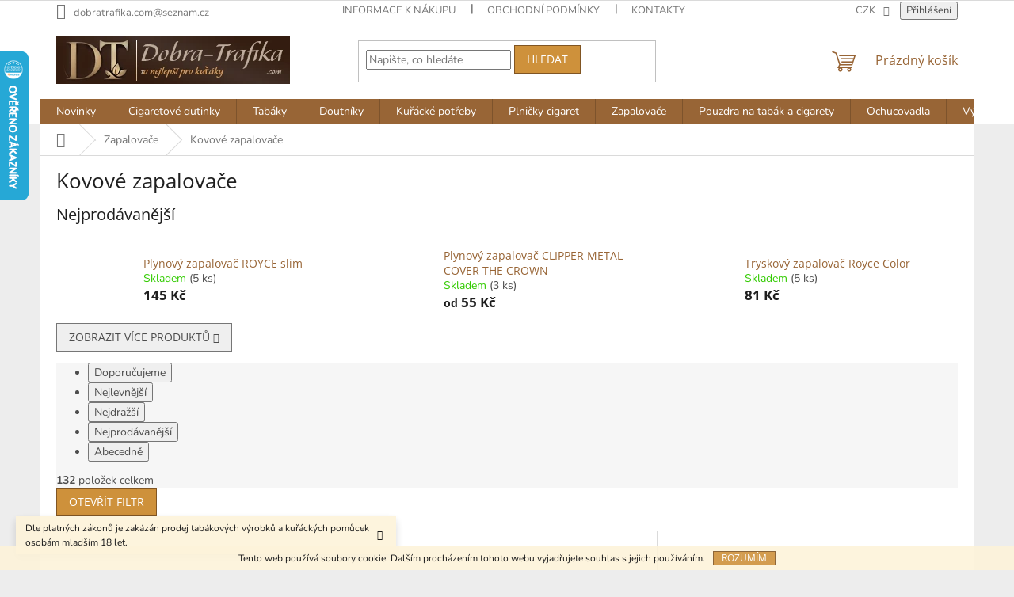

--- FILE ---
content_type: text/html; charset=utf-8
request_url: https://www.dobra-trafika.com/kovove-zapalovace/
body_size: 36606
content:
<!doctype html><html lang="cs" dir="ltr" class="header-background-dark external-fonts-loaded"><head><meta charset="utf-8" /><meta name="viewport" content="width=device-width,initial-scale=1" /><title>Kovové zapalovače - www.DOBRA-TRAFIKA.com</title><link rel="preconnect" href="https://cdn.myshoptet.com" /><link rel="dns-prefetch" href="https://cdn.myshoptet.com" /><link rel="preload" href="https://cdn.myshoptet.com/prj/dist/master/cms/libs/jquery/jquery-1.11.3.min.js" as="script" /><link href="https://cdn.myshoptet.com/prj/dist/master/cms/templates/frontend_templates/shared/css/font-face/nunito.css" rel="stylesheet"><link href="https://cdn.myshoptet.com/prj/dist/master/cms/templates/frontend_templates/shared/css/font-face/open-sans.css" rel="stylesheet"><link href="https://cdn.myshoptet.com/prj/dist/master/shop/dist/font-shoptet-11.css.62c94c7785ff2cea73b2.css" rel="stylesheet"><script>
dataLayer = [];
dataLayer.push({'shoptet' : {
    "pageId": 1706,
    "pageType": "category",
    "currency": "CZK",
    "currencyInfo": {
        "decimalSeparator": ",",
        "exchangeRate": 1,
        "priceDecimalPlaces": 2,
        "symbol": "K\u010d",
        "symbolLeft": 0,
        "thousandSeparator": " "
    },
    "language": "cs",
    "projectId": 80836,
    "category": {
        "guid": "2786e52f-e573-11e5-bd4d-ac162d8a2454",
        "path": "Zapalova\u010de | Kovov\u00e9 zapalova\u010de",
        "parentCategoryGuid": "9c4844c4-e572-11e5-bd4d-ac162d8a2454"
    },
    "cartInfo": {
        "id": null,
        "freeShipping": false,
        "freeShippingFrom": 3000,
        "leftToFreeGift": {
            "formattedPrice": "3 000 K\u010d",
            "priceLeft": 3000
        },
        "freeGift": false,
        "leftToFreeShipping": {
            "priceLeft": 3000,
            "dependOnRegion": 0,
            "formattedPrice": "3 000 K\u010d"
        },
        "discountCoupon": [],
        "getNoBillingShippingPrice": {
            "withoutVat": 0,
            "vat": 0,
            "withVat": 0
        },
        "cartItems": [],
        "taxMode": "ORDINARY"
    },
    "cart": [],
    "customer": {
        "priceRatio": 1,
        "priceListId": 1,
        "groupId": null,
        "registered": false,
        "mainAccount": false
    }
}});
</script>
<meta property="og:type" content="website"><meta property="og:site_name" content="dobra-trafika.com"><meta property="og:url" content="https://www.dobra-trafika.com/kovove-zapalovace/"><meta property="og:title" content="Kovové zapalovače - www.DOBRA-TRAFIKA.com"><meta name="author" content="www.DOBRA-TRAFIKA.com"><meta name="web_author" content="Shoptet.cz"><meta name="dcterms.rightsHolder" content="www.dobra-trafika.com"><meta name="robots" content="index,follow"><meta property="og:image" content="https://cdn.myshoptet.com/usr/www.dobra-trafika.com/user/logos/logo1-4.png?t=1769115326"><meta property="og:description" content="Kovové zapalovače, www.DOBRA-TRAFIKA.com"><meta name="description" content="Kovové zapalovače, www.DOBRA-TRAFIKA.com"><meta name="google-site-verification" content="dfFBmhI0Bzgb9wkeDyBYJ40epgMNQF47axr109-W_hs"><style>:root {--color-primary: #986536;--color-primary-h: 29;--color-primary-s: 48%;--color-primary-l: 40%;--color-primary-hover: #484848;--color-primary-hover-h: 0;--color-primary-hover-s: 0%;--color-primary-hover-l: 28%;--color-secondary: #a47619;--color-secondary-h: 40;--color-secondary-s: 74%;--color-secondary-l: 37%;--color-secondary-hover: #fbad28;--color-secondary-hover-h: 38;--color-secondary-hover-s: 96%;--color-secondary-hover-l: 57%;--color-tertiary: #ce913b;--color-tertiary-h: 35;--color-tertiary-s: 60%;--color-tertiary-l: 52%;--color-tertiary-hover: #805523;--color-tertiary-hover-h: 32;--color-tertiary-hover-s: 57%;--color-tertiary-hover-l: 32%;--color-header-background: #362721;--template-font: "Nunito";--template-headings-font: "Open Sans";--header-background-url: none;--cookies-notice-background: #1A1937;--cookies-notice-color: #F8FAFB;--cookies-notice-button-hover: #f5f5f5;--cookies-notice-link-hover: #27263f;--templates-update-management-preview-mode-content: "Náhled aktualizací šablony je aktivní pro váš prohlížeč."}</style>
    
    <link href="https://cdn.myshoptet.com/prj/dist/master/shop/dist/main-11.less.5a24dcbbdabfd189c152.css" rel="stylesheet" />
                <link href="https://cdn.myshoptet.com/prj/dist/master/shop/dist/mobile-header-v1-11.less.1ee105d41b5f713c21aa.css" rel="stylesheet" />
    
<link rel="next" href="/kovove-zapalovace/strana-2/" />    <script>var shoptet = shoptet || {};</script>
    <script src="https://cdn.myshoptet.com/prj/dist/master/shop/dist/main-3g-header.js.05f199e7fd2450312de2.js"></script>
<!-- User include --><!-- api 426(80) html code header -->
<link rel="stylesheet" href="https://cdn.myshoptet.com/usr/api2.dklab.cz/user/documents/_doplnky/navstivene/80836/9/80836_9.css" type="text/css" /><style> :root { --dklab-lastvisited-background-color: #FFFFFF; } </style>
<!-- api 608(256) html code header -->
<link rel="stylesheet" href="https://cdn.myshoptet.com/usr/api2.dklab.cz/user/documents/_doplnky/bannery/80836/3458/80836_3458.css" type="text/css" /><style>
        :root {
            --dklab-bannery-b-hp-padding: 15px;
            --dklab-bannery-b-hp-box-padding: 0px;
            --dklab-bannery-b-hp-big-screen: 33.333%;
            --dklab-bannery-b-hp-medium-screen: 33.333%;
            --dklab-bannery-b-hp-small-screen: 33.333%;
            --dklab-bannery-b-hp-tablet-screen: 33.333%;
            --dklab-bannery-b-hp-mobile-screen: 100%;

            --dklab-bannery-i-hp-icon-color: #825331;
            --dklab-bannery-i-hp-color: #825331;
            --dklab-bannery-i-hp-background: #FEFFFF;            
            
            --dklab-bannery-i-d-icon-color: #000000;
            --dklab-bannery-i-d-color: #000000;
            --dklab-bannery-i-d-background: #FFFFFF;


            --dklab-bannery-i-hp-w-big-screen: 4;
            --dklab-bannery-i-hp-w-medium-screen: 4;
            --dklab-bannery-i-hp-w-small-screen: 4;
            --dklab-bannery-i-hp-w-tablet-screen: 4;
            --dklab-bannery-i-hp-w-mobile-screen: 2;
            
            --dklab-bannery-i-d-w-big-screen: 4;
            --dklab-bannery-i-d-w-medium-screen: 4;
            --dklab-bannery-i-d-w-small-screen: 4;
            --dklab-bannery-i-d-w-tablet-screen: 4;
            --dklab-bannery-i-d-w-mobile-screen: 2;

        }</style>
<!-- service 409(63) html code header -->
<style>
#filters h4{cursor:pointer;}[class~=slider-wrapper],[class~=filter-section]{padding-left:0;}#filters h4{padding-left:13.5pt;}[class~=filter-section],[class~=slider-wrapper]{padding-bottom:0 !important;}#filters h4:before{position:absolute;}#filters h4:before{left:0;}[class~=filter-section],[class~=slider-wrapper]{padding-right:0;}#filters h4{padding-bottom:9pt;}#filters h4{padding-right:13.5pt;}#filters > .slider-wrapper,[class~=slider-wrapper] > div,.filter-sections form,[class~=slider-wrapper][class~=filter-section] > div,.razeni > form{display:none;}#filters h4:before,#filters .otevreny h4:before{content:"\e911";}#filters h4{padding-top:9pt;}[class~=filter-section],[class~=slider-wrapper]{padding-top:0 !important;}[class~=filter-section]{border-top-width:0 !important;}[class~=filter-section]{border-top-style:none !important;}[class~=filter-section]{border-top-color:currentColor !important;}#filters .otevreny h4:before,#filters h4:before{font-family:shoptet;}#filters h4{position:relative;}#filters h4{margin-left:0 !important;}[class~=filter-section]{border-image:none !important;}#filters h4{margin-bottom:0 !important;}#filters h4{margin-right:0 !important;}#filters h4{margin-top:0 !important;}#filters h4{border-top-width:.0625pc;}#filters h4{border-top-style:solid;}#filters h4{border-top-color:#e0e0e0;}[class~=slider-wrapper]{max-width:none;}[class~=otevreny] form,.slider-wrapper.otevreny > div,[class~=slider-wrapper][class~=otevreny] > div,.otevreny form{display:block;}#filters h4{border-image:none;}[class~=param-filter-top]{margin-bottom:.9375pc;}[class~=otevreny] form{margin-bottom:15pt;}[class~=slider-wrapper]{color:inherit;}#filters .otevreny h4:before{-webkit-transform:rotate(180deg);}[class~=slider-wrapper],#filters h4:before{background:none;}#filters h4:before{-webkit-transform:rotate(90deg);}#filters h4:before{-moz-transform:rotate(90deg);}[class~=param-filter-top] form{display:block !important;}#filters h4:before{-o-transform:rotate(90deg);}#filters h4:before{-ms-transform:rotate(90deg);}#filters h4:before{transform:rotate(90deg);}#filters h4:before{font-size:.104166667in;}#filters .otevreny h4:before{-moz-transform:rotate(180deg);}#filters .otevreny h4:before{-o-transform:rotate(180deg);}#filters h4:before{top:36%;}#filters .otevreny h4:before{-ms-transform:rotate(180deg);}#filters h4:before{height:auto;}#filters h4:before{width:auto;}#filters .otevreny h4:before{transform:rotate(180deg);}
@media screen and (max-width: 767px) {
.param-filter-top{padding-top: 15px;}
}
#content .filters-wrapper > div:first-of-type, #footer .filters-wrapper > div:first-of-type {text-align: left;}
.template-11.one-column-body .content .filter-sections{padding-top: 15px; padding-bottom: 15px;}
</style>
<!-- service 608(256) html code header -->
<link rel="stylesheet" href="https://cdn.myshoptet.com/usr/api.dklab.cz/user/documents/fontawesome/css/all.css?v=1.02" type="text/css" />
<!-- service 421(75) html code header -->
<style>
body:not(.template-07):not(.template-09):not(.template-10):not(.template-11):not(.template-12):not(.template-13):not(.template-14) #return-to-top i::before {content: 'a';}
#return-to-top i:before {content: '\e911';}
#return-to-top {
z-index: 99999999;
    position: fixed;
    bottom: 45px;
    right: 20px;
background: rgba(0, 0, 0, 0.7);
    width: 50px;
    height: 50px;
    display: block;
    text-decoration: none;
    -webkit-border-radius: 35px;
    -moz-border-radius: 35px;
    border-radius: 35px;
    display: none;
    -webkit-transition: all 0.3s linear;
    -moz-transition: all 0.3s ease;
    -ms-transition: all 0.3s ease;
    -o-transition: all 0.3s ease;
    transition: all 0.3s ease;
}
#return-to-top i {color: #fff;margin: -10px 0 0 -10px;position: relative;left: 50%;top: 50%;font-size: 19px;-webkit-transition: all 0.3s ease;-moz-transition: all 0.3s ease;-ms-transition: all 0.3s ease;-o-transition: all 0.3s ease;transition: all 0.3s ease;height: 20px;width: 20px;text-align: center;display: block;font-style: normal;}
#return-to-top:hover {
    background: rgba(0, 0, 0, 0.9);
}
#return-to-top:hover i {
    color: #fff;
}
.icon-chevron-up::before {
font-weight: bold;
}
.ordering-process #return-to-top{display: none !important;}
</style>
<!-- service 1462(1076) html code header -->
<link rel="stylesheet" href="https://cdn.myshoptet.com/usr/webotvurci.myshoptet.com/user/documents/plugin-product-interconnection/css/all.min.css?v=27"> 
<!-- service 1526(1137) html code header -->
<style>
.adulto-cz {
    padding-top: 15px;
    padding-bottom: 15px;
}
</style>
<!-- project html code header -->
<link rel="apple-touch-icon" sizes="57x57" href="/apple-icon-57x57.png">
<link rel="apple-touch-icon" sizes="60x60" href="/apple-icon-60x60.png">
<link rel="apple-touch-icon" sizes="72x72" href="/apple-icon-72x72.png">
<link rel="apple-touch-icon" sizes="76x76" href="/apple-icon-76x76.png">
<link rel="apple-touch-icon" sizes="114x114" href="/apple-icon-114x114.png">
<link rel="apple-touch-icon" sizes="120x120" href="/apple-icon-120x120.png">
<link rel="apple-touch-icon" sizes="144x144" href="/apple-icon-144x144.png">
<link rel="apple-touch-icon" sizes="152x152" href="/apple-icon-152x152.png">
<link rel="apple-touch-icon" sizes="180x180" href="/apple-icon-180x180.png">
<link rel="icon" type="image/png" sizes="192x192"  href="/android-icon-192x192.png">
<link rel="icon" type="image/png" sizes="32x32" href="/favicon-32x32.png">
<link rel="icon" type="image/png" sizes="96x96" href="/favicon-96x96.png">
<link rel="icon" type="image/png" sizes="16x16" href="/favicon-16x16.png">
<link rel="manifest" href="/manifest.json">
<meta name="msapplication-TileColor" content="#ffffff">
<meta name="msapplication-TileImage" content="/ms-icon-144x144.png">
<meta name="theme-color" content="#ffffff">
<script data-ad-client="ca-pub-2102242073968919" async src="https://pagead2.googlesyndication.com/pagead/js/adsbygoogle.js"></script>
<script src="https://eu1-config.doofinder.com/2.x/d4ba25d3-82d5-4c38-8f1d-b858e4f2a037.js" async></script>
<!-- /User include --><link rel="canonical" href="https://www.dobra-trafika.com/kovove-zapalovace/" />    <script>
        var _hwq = _hwq || [];
        _hwq.push(['setKey', '57BCF35A32144F9AC550BD0513CD1CCE']);
        _hwq.push(['setTopPos', '0']);
        _hwq.push(['showWidget', '21']);
        (function() {
            var ho = document.createElement('script');
            ho.src = 'https://cz.im9.cz/direct/i/gjs.php?n=wdgt&sak=57BCF35A32144F9AC550BD0513CD1CCE';
            var s = document.getElementsByTagName('script')[0]; s.parentNode.insertBefore(ho, s);
        })();
    </script>
<style>/* custom background */@media (min-width: 992px) {body {background-color: #ededed ;background-position: top center;background-repeat: no-repeat;background-attachment: fixed;}}</style>    <!-- Global site tag (gtag.js) - Google Analytics -->
    <script async src="https://www.googletagmanager.com/gtag/js?id=G-L8QH9RTGQM"></script>
    <script>
        
        window.dataLayer = window.dataLayer || [];
        function gtag(){dataLayer.push(arguments);}
        

        
        gtag('js', new Date());

        
                gtag('config', 'G-L8QH9RTGQM', {"groups":"GA4","send_page_view":false,"content_group":"category","currency":"CZK","page_language":"cs"});
        
        
        
        
        
        
                    gtag('event', 'page_view', {"send_to":"GA4","page_language":"cs","content_group":"category","currency":"CZK"});
        
        
        
        
        
        
        
        
        
        
        
        
        
        document.addEventListener('DOMContentLoaded', function() {
            if (typeof shoptet.tracking !== 'undefined') {
                for (var id in shoptet.tracking.bannersList) {
                    gtag('event', 'view_promotion', {
                        "send_to": "UA",
                        "promotions": [
                            {
                                "id": shoptet.tracking.bannersList[id].id,
                                "name": shoptet.tracking.bannersList[id].name,
                                "position": shoptet.tracking.bannersList[id].position
                            }
                        ]
                    });
                }
            }

            shoptet.consent.onAccept(function(agreements) {
                if (agreements.length !== 0) {
                    console.debug('gtag consent accept');
                    var gtagConsentPayload =  {
                        'ad_storage': agreements.includes(shoptet.config.cookiesConsentOptPersonalisation)
                            ? 'granted' : 'denied',
                        'analytics_storage': agreements.includes(shoptet.config.cookiesConsentOptAnalytics)
                            ? 'granted' : 'denied',
                                                                                                'ad_user_data': agreements.includes(shoptet.config.cookiesConsentOptPersonalisation)
                            ? 'granted' : 'denied',
                        'ad_personalization': agreements.includes(shoptet.config.cookiesConsentOptPersonalisation)
                            ? 'granted' : 'denied',
                        };
                    console.debug('update consent data', gtagConsentPayload);
                    gtag('consent', 'update', gtagConsentPayload);
                    dataLayer.push(
                        { 'event': 'update_consent' }
                    );
                }
            });
        });
    </script>
</head><body class="desktop id-1706 in-kovove-zapalovace template-11 type-category one-column-body columns-3 ums_forms_redesign--off ums_a11y_category_page--on ums_discussion_rating_forms--off ums_flags_display_unification--on ums_a11y_login--on mobile-header-version-1"><noscript>
    <style>
        #header {
            padding-top: 0;
            position: relative !important;
            top: 0;
        }
        .header-navigation {
            position: relative !important;
        }
        .overall-wrapper {
            margin: 0 !important;
        }
        body:not(.ready) {
            visibility: visible !important;
        }
    </style>
    <div class="no-javascript">
        <div class="no-javascript__title">Musíte změnit nastavení vašeho prohlížeče</div>
        <div class="no-javascript__text">Podívejte se na: <a href="https://www.google.com/support/bin/answer.py?answer=23852">Jak povolit JavaScript ve vašem prohlížeči</a>.</div>
        <div class="no-javascript__text">Pokud používáte software na blokování reklam, může být nutné povolit JavaScript z této stránky.</div>
        <div class="no-javascript__text">Děkujeme.</div>
    </div>
</noscript>

        <div id="fb-root"></div>
        <script>
            window.fbAsyncInit = function() {
                FB.init({
//                    appId            : 'your-app-id',
                    autoLogAppEvents : true,
                    xfbml            : true,
                    version          : 'v19.0'
                });
            };
        </script>
        <script async defer crossorigin="anonymous" src="https://connect.facebook.net/cs_CZ/sdk.js"></script>    <div class="cookie-ag-wrap">
        <div class="site-msg cookies" data-testid="cookiePopup" data-nosnippet>
            <form action="">
                Tento web používá soubory cookie. Dalším procházením tohoto webu vyjadřujete souhlas s jejich používáním.
                <button type="submit" class="btn btn-xs btn-default CookiesOK" data-cookie-notice-ttl="7" data-testid="buttonCookieSubmit">Rozumím</button>
            </form>
        </div>
            </div>
<a href="#content" class="skip-link sr-only">Přejít na obsah</a><div class="overall-wrapper"><div class="site-msg information"><div class="container"><div class="text">Dle platných zákonů je zakázán prodej tabákových výrobků a kuřáckých pomůcek osobám mladším 18 let.</div><div class="close js-close-information-msg"></div></div></div><div class="user-action"><div class="container">
    <div class="user-action-in">
                    <div id="login" class="user-action-login popup-widget login-widget" role="dialog" aria-labelledby="loginHeading">
        <div class="popup-widget-inner">
                            <h2 id="loginHeading">Přihlášení k vašemu účtu</h2><div id="customerLogin"><form action="/action/Customer/Login/" method="post" id="formLoginIncluded" class="csrf-enabled formLogin" data-testid="formLogin"><input type="hidden" name="referer" value="" /><div class="form-group"><div class="input-wrapper email js-validated-element-wrapper no-label"><input type="email" name="email" class="form-control" autofocus placeholder="E-mailová adresa (např. jan@novak.cz)" data-testid="inputEmail" autocomplete="email" required /></div></div><div class="form-group"><div class="input-wrapper password js-validated-element-wrapper no-label"><input type="password" name="password" class="form-control" placeholder="Heslo" data-testid="inputPassword" autocomplete="current-password" required /><span class="no-display">Nemůžete vyplnit toto pole</span><input type="text" name="surname" value="" class="no-display" /></div></div><div class="form-group"><div class="login-wrapper"><button type="submit" class="btn btn-secondary btn-text btn-login" data-testid="buttonSubmit">Přihlásit se</button><div class="password-helper"><a href="/registrace/" data-testid="signup" rel="nofollow">Nová registrace</a><a href="/klient/zapomenute-heslo/" rel="nofollow">Zapomenuté heslo</a></div></div></div></form>
</div>                    </div>
    </div>

                            <div id="cart-widget" class="user-action-cart popup-widget cart-widget loader-wrapper" data-testid="popupCartWidget" role="dialog" aria-hidden="true">
    <div class="popup-widget-inner cart-widget-inner place-cart-here">
        <div class="loader-overlay">
            <div class="loader"></div>
        </div>
    </div>

    <div class="cart-widget-button">
        <a href="/kosik/" class="btn btn-conversion" id="continue-order-button" rel="nofollow" data-testid="buttonNextStep">Pokračovat do košíku</a>
    </div>
</div>
            </div>
</div>
</div><div class="top-navigation-bar" data-testid="topNavigationBar">

    <div class="container">

        <div class="top-navigation-contacts">
            <strong>Zákaznická podpora:</strong><a href="mailto:dobratrafika.com@seznam.cz" class="project-email" data-testid="contactboxEmail"><span>dobratrafika.com@seznam.cz</span></a>        </div>

                            <div class="top-navigation-menu">
                <div class="top-navigation-menu-trigger"></div>
                <ul class="top-navigation-bar-menu">
                                            <li class="top-navigation-menu-item-27">
                            <a href="/jak-nakupovat/">Informace k nákupu</a>
                        </li>
                                            <li class="top-navigation-menu-item-39">
                            <a href="/obchodni-podminky/">Obchodní podmínky</a>
                        </li>
                                            <li class="top-navigation-menu-item-29">
                            <a href="/kontakty/">Kontakty</a>
                        </li>
                                            <li class="top-navigation-menu-item-2427">
                            <a href="/doprava-a-platba/">Doprava a platba</a>
                        </li>
                                            <li class="top-navigation-menu-item--6">
                            <a href="/napiste-nam/">Napište nám</a>
                        </li>
                                            <li class="top-navigation-menu-item-2747">
                            <a href="/aktuality/">Aktuality</a>
                        </li>
                                    </ul>
                <ul class="top-navigation-bar-menu-helper"></ul>
            </div>
        
        <div class="top-navigation-tools top-navigation-tools--language">
            <div class="responsive-tools">
                <a href="#" class="toggle-window" data-target="search" aria-label="Hledat" data-testid="linkSearchIcon"></a>
                                                            <a href="#" class="toggle-window" data-target="login"></a>
                                                    <a href="#" class="toggle-window" data-target="navigation" aria-label="Menu" data-testid="hamburgerMenu"></a>
            </div>
                <div class="dropdown">
        <span>Ceny v:</span>
        <button id="topNavigationDropdown" type="button" data-toggle="dropdown" aria-haspopup="true" aria-expanded="false">
            CZK
            <span class="caret"></span>
        </button>
        <ul class="dropdown-menu" aria-labelledby="topNavigationDropdown"><li><a href="/action/Currency/changeCurrency/?currencyCode=CZK" rel="nofollow">CZK</a></li><li><a href="/action/Currency/changeCurrency/?currencyCode=EUR" rel="nofollow">EUR</a></li></ul>
    </div>
            <button class="top-nav-button top-nav-button-login toggle-window" type="button" data-target="login" aria-haspopup="dialog" aria-controls="login" aria-expanded="false" data-testid="signin"><span>Přihlášení</span></button>        </div>

    </div>

</div>
<header id="header"><div class="container navigation-wrapper">
    <div class="header-top">
        <div class="site-name-wrapper">
            <div class="site-name"><a href="/" data-testid="linkWebsiteLogo"><img src="https://cdn.myshoptet.com/usr/www.dobra-trafika.com/user/logos/logo1-4.png" alt="www.DOBRA-TRAFIKA.com" fetchpriority="low" /></a></div>        </div>
        <div class="search" itemscope itemtype="https://schema.org/WebSite">
            <meta itemprop="headline" content="Kovové zapalovače"/><meta itemprop="url" content="https://www.dobra-trafika.com"/><meta itemprop="text" content="Kovové zapalovače, www.DOBRA-TRAFIKA.com"/>            <form action="/action/ProductSearch/prepareString/" method="post"
    id="formSearchForm" class="search-form compact-form js-search-main"
    itemprop="potentialAction" itemscope itemtype="https://schema.org/SearchAction" data-testid="searchForm">
    <fieldset>
        <meta itemprop="target"
            content="https://www.dobra-trafika.com/vyhledavani/?string={string}"/>
        <input type="hidden" name="language" value="cs"/>
        
            
<input
    type="search"
    name="string"
        class="query-input form-control search-input js-search-input"
    placeholder="Napište, co hledáte"
    autocomplete="off"
    required
    itemprop="query-input"
    aria-label="Vyhledávání"
    data-testid="searchInput"
>
            <button type="submit" class="btn btn-default" data-testid="searchBtn">Hledat</button>
        
    </fieldset>
</form>
        </div>
        <div class="navigation-buttons">
                
    <a href="/kosik/" class="btn btn-icon toggle-window cart-count" data-target="cart" data-hover="true" data-redirect="true" data-testid="headerCart" rel="nofollow" aria-haspopup="dialog" aria-expanded="false" aria-controls="cart-widget">
        
                <span class="sr-only">Nákupní košík</span>
        
            <span class="cart-price visible-lg-inline-block" data-testid="headerCartPrice">
                                    Prázdný košík                            </span>
        
    
            </a>
        </div>
    </div>
    <nav id="navigation" aria-label="Hlavní menu" data-collapsible="true"><div class="navigation-in menu"><ul class="menu-level-1" role="menubar" data-testid="headerMenuItems"><li class="menu-item-2421" role="none"><a href="/novinky/" data-testid="headerMenuItem" role="menuitem" aria-expanded="false"><b>Novinky</b></a></li>
<li class="menu-item-1496 ext" role="none"><a href="/cigaretove-dutinky-2/" data-testid="headerMenuItem" role="menuitem" aria-haspopup="true" aria-expanded="false"><b>Cigaretové dutinky</b><span class="submenu-arrow"></span></a><ul class="menu-level-2" aria-label="Cigaretové dutinky" tabindex="-1" role="menu"><li class="menu-item-3128" role="none"><a href="/akcni-baleni/" class="menu-image" data-testid="headerMenuItem" tabindex="-1" aria-hidden="true"><img src="data:image/svg+xml,%3Csvg%20width%3D%22140%22%20height%3D%22100%22%20xmlns%3D%22http%3A%2F%2Fwww.w3.org%2F2000%2Fsvg%22%3E%3C%2Fsvg%3E" alt="" aria-hidden="true" width="140" height="100"  data-src="https://cdn.myshoptet.com/usr/www.dobra-trafika.com/user/categories/thumb/9356-2.png" fetchpriority="low" /></a><div><a href="/akcni-baleni/" data-testid="headerMenuItem" role="menuitem"><span>AKČNÍ BALENÍ!</span></a>
                        </div></li><li class="menu-item-3185" role="none"><a href="/start-sety/" class="menu-image" data-testid="headerMenuItem" tabindex="-1" aria-hidden="true"><img src="data:image/svg+xml,%3Csvg%20width%3D%22140%22%20height%3D%22100%22%20xmlns%3D%22http%3A%2F%2Fwww.w3.org%2F2000%2Fsvg%22%3E%3C%2Fsvg%3E" alt="" aria-hidden="true" width="140" height="100"  data-src="https://cdn.myshoptet.com/usr/www.dobra-trafika.com/user/categories/thumb/17219_p1510982-inpixio.jpg" fetchpriority="low" /></a><div><a href="/start-sety/" data-testid="headerMenuItem" role="menuitem"><span>Start sety</span></a>
                        </div></li><li class="menu-item-3122" role="none"><a href="/dutinky-regular-2/" class="menu-image" data-testid="headerMenuItem" tabindex="-1" aria-hidden="true"><img src="data:image/svg+xml,%3Csvg%20width%3D%22140%22%20height%3D%22100%22%20xmlns%3D%22http%3A%2F%2Fwww.w3.org%2F2000%2Fsvg%22%3E%3C%2Fsvg%3E" alt="" aria-hidden="true" width="140" height="100"  data-src="https://cdn.myshoptet.com/usr/www.dobra-trafika.com/user/categories/thumb/8919-1.jpg" fetchpriority="low" /></a><div><a href="/dutinky-regular-2/" data-testid="headerMenuItem" role="menuitem"><span>REGULAR dutinky</span></a>
                        </div></li><li class="menu-item-1550" role="none"><a href="/bile-dutinky-2/" class="menu-image" data-testid="headerMenuItem" tabindex="-1" aria-hidden="true"><img src="data:image/svg+xml,%3Csvg%20width%3D%22140%22%20height%3D%22100%22%20xmlns%3D%22http%3A%2F%2Fwww.w3.org%2F2000%2Fsvg%22%3E%3C%2Fsvg%3E" alt="" aria-hidden="true" width="140" height="100"  data-src="https://cdn.myshoptet.com/usr/www.dobra-trafika.com/user/categories/thumb/8784.jpg" fetchpriority="low" /></a><div><a href="/bile-dutinky-2/" data-testid="headerMenuItem" role="menuitem"><span>Bílé dutinky</span></a>
                        </div></li><li class="menu-item-1579" role="none"><a href="/cerne-dutinky-2/" class="menu-image" data-testid="headerMenuItem" tabindex="-1" aria-hidden="true"><img src="data:image/svg+xml,%3Csvg%20width%3D%22140%22%20height%3D%22100%22%20xmlns%3D%22http%3A%2F%2Fwww.w3.org%2F2000%2Fsvg%22%3E%3C%2Fsvg%3E" alt="" aria-hidden="true" width="140" height="100"  data-src="https://cdn.myshoptet.com/usr/www.dobra-trafika.com/user/categories/thumb/9573(1).jpg" fetchpriority="low" /></a><div><a href="/cerne-dutinky-2/" data-testid="headerMenuItem" role="menuitem"><span>Černé dutinky</span></a>
                        </div></li><li class="menu-item-3263" role="none"><a href="/barevne-dutinky/" class="menu-image" data-testid="headerMenuItem" tabindex="-1" aria-hidden="true"><img src="data:image/svg+xml,%3Csvg%20width%3D%22140%22%20height%3D%22100%22%20xmlns%3D%22http%3A%2F%2Fwww.w3.org%2F2000%2Fsvg%22%3E%3C%2Fsvg%3E" alt="" aria-hidden="true" width="140" height="100"  data-src="https://cdn.myshoptet.com/usr/www.dobra-trafika.com/user/categories/thumb/8670_5x-barevne-dutinky-rollo-accent-200ks.jpg" fetchpriority="low" /></a><div><a href="/barevne-dutinky/" data-testid="headerMenuItem" role="menuitem"><span>Barevné dutinky</span></a>
                        </div></li><li class="menu-item-1553" role="none"><a href="/dutinky-s-extra-dlouhym-filtrem/" class="menu-image" data-testid="headerMenuItem" tabindex="-1" aria-hidden="true"><img src="data:image/svg+xml,%3Csvg%20width%3D%22140%22%20height%3D%22100%22%20xmlns%3D%22http%3A%2F%2Fwww.w3.org%2F2000%2Fsvg%22%3E%3C%2Fsvg%3E" alt="" aria-hidden="true" width="140" height="100"  data-src="https://cdn.myshoptet.com/usr/www.dobra-trafika.com/user/categories/thumb/8977.jpg" fetchpriority="low" /></a><div><a href="/dutinky-s-extra-dlouhym-filtrem/" data-testid="headerMenuItem" role="menuitem"><span>Dutinky s dlouhým filtrem</span></a>
                        </div></li><li class="menu-item-3260" role="none"><a href="/dutinky-micro-slim/" class="menu-image" data-testid="headerMenuItem" tabindex="-1" aria-hidden="true"><img src="data:image/svg+xml,%3Csvg%20width%3D%22140%22%20height%3D%22100%22%20xmlns%3D%22http%3A%2F%2Fwww.w3.org%2F2000%2Fsvg%22%3E%3C%2Fsvg%3E" alt="" aria-hidden="true" width="140" height="100"  data-src="https://cdn.myshoptet.com/usr/www.dobra-trafika.com/user/categories/thumb/20627-1_rollo-micro-slim-blue-tubes-011.jpg" fetchpriority="low" /></a><div><a href="/dutinky-micro-slim/" data-testid="headerMenuItem" role="menuitem"><span>Micro slim dutinky</span></a>
                        </div></li><li class="menu-item-3119" role="none"><a href="/dutinky-slim/" class="menu-image" data-testid="headerMenuItem" tabindex="-1" aria-hidden="true"><img src="data:image/svg+xml,%3Csvg%20width%3D%22140%22%20height%3D%22100%22%20xmlns%3D%22http%3A%2F%2Fwww.w3.org%2F2000%2Fsvg%22%3E%3C%2Fsvg%3E" alt="" aria-hidden="true" width="140" height="100"  data-src="https://cdn.myshoptet.com/usr/www.dobra-trafika.com/user/categories/thumb/9585.jpg" fetchpriority="low" /></a><div><a href="/dutinky-slim/" data-testid="headerMenuItem" role="menuitem"><span>Slim dutinky</span></a>
                        </div></li><li class="menu-item-3107" role="none"><a href="/nebelene-2/" class="menu-image" data-testid="headerMenuItem" tabindex="-1" aria-hidden="true"><img src="data:image/svg+xml,%3Csvg%20width%3D%22140%22%20height%3D%22100%22%20xmlns%3D%22http%3A%2F%2Fwww.w3.org%2F2000%2Fsvg%22%3E%3C%2Fsvg%3E" alt="" aria-hidden="true" width="140" height="100"  data-src="https://cdn.myshoptet.com/usr/www.dobra-trafika.com/user/categories/thumb/16142.jpg" fetchpriority="low" /></a><div><a href="/nebelene-2/" data-testid="headerMenuItem" role="menuitem"><span>Nebělené</span></a>
                        </div></li><li class="menu-item-1590" role="none"><a href="/mentolove-dutinky-2/" class="menu-image" data-testid="headerMenuItem" tabindex="-1" aria-hidden="true"><img src="data:image/svg+xml,%3Csvg%20width%3D%22140%22%20height%3D%22100%22%20xmlns%3D%22http%3A%2F%2Fwww.w3.org%2F2000%2Fsvg%22%3E%3C%2Fsvg%3E" alt="" aria-hidden="true" width="140" height="100"  data-src="https://cdn.myshoptet.com/usr/www.dobra-trafika.com/user/categories/thumb/9034.jpg" fetchpriority="low" /></a><div><a href="/mentolove-dutinky-2/" data-testid="headerMenuItem" role="menuitem"><span>Mentolové dutinky</span></a>
                        </div></li><li class="menu-item-3113" role="none"><a href="/ochucene-dutinky-3/" class="menu-image" data-testid="headerMenuItem" tabindex="-1" aria-hidden="true"><img src="data:image/svg+xml,%3Csvg%20width%3D%22140%22%20height%3D%22100%22%20xmlns%3D%22http%3A%2F%2Fwww.w3.org%2F2000%2Fsvg%22%3E%3C%2Fsvg%3E" alt="" aria-hidden="true" width="140" height="100"  data-src="https://cdn.myshoptet.com/usr/www.dobra-trafika.com/user/categories/thumb/15594.jpg" fetchpriority="low" /></a><div><a href="/ochucene-dutinky-3/" data-testid="headerMenuItem" role="menuitem"><span>Ochucené dutinky</span></a>
                        </div></li><li class="menu-item-3116" role="none"><a href="/dutinky-s-kapsli-praskaci/" class="menu-image" data-testid="headerMenuItem" tabindex="-1" aria-hidden="true"><img src="data:image/svg+xml,%3Csvg%20width%3D%22140%22%20height%3D%22100%22%20xmlns%3D%22http%3A%2F%2Fwww.w3.org%2F2000%2Fsvg%22%3E%3C%2Fsvg%3E" alt="" aria-hidden="true" width="140" height="100"  data-src="https://cdn.myshoptet.com/usr/www.dobra-trafika.com/user/categories/thumb/14877-1.jpg" fetchpriority="low" /></a><div><a href="/dutinky-s-kapsli-praskaci/" data-testid="headerMenuItem" role="menuitem"><span>Dutinky s kapslí - práskací</span></a>
                        </div></li><li class="menu-item-3131" role="none"><a href="/dutinky-s-uhlikovym-filtrem/" class="menu-image" data-testid="headerMenuItem" tabindex="-1" aria-hidden="true"><img src="data:image/svg+xml,%3Csvg%20width%3D%22140%22%20height%3D%22100%22%20xmlns%3D%22http%3A%2F%2Fwww.w3.org%2F2000%2Fsvg%22%3E%3C%2Fsvg%3E" alt="" aria-hidden="true" width="140" height="100"  data-src="https://cdn.myshoptet.com/usr/www.dobra-trafika.com/user/categories/thumb/16304-1.jpg" fetchpriority="low" /></a><div><a href="/dutinky-s-uhlikovym-filtrem/" data-testid="headerMenuItem" role="menuitem"><span>Dutinky s uhlíkovým filtrem</span></a>
                        </div></li><li class="menu-item-3822" role="none"><a href="/s-papirovym-filtrem/" class="menu-image" data-testid="headerMenuItem" tabindex="-1" aria-hidden="true"><img src="data:image/svg+xml,%3Csvg%20width%3D%22140%22%20height%3D%22100%22%20xmlns%3D%22http%3A%2F%2Fwww.w3.org%2F2000%2Fsvg%22%3E%3C%2Fsvg%3E" alt="" aria-hidden="true" width="140" height="100"  data-src="https://cdn.myshoptet.com/usr/www.dobra-trafika.com/user/categories/thumb/28776-1_sheer3.jpg" fetchpriority="low" /></a><div><a href="/s-papirovym-filtrem/" data-testid="headerMenuItem" role="menuitem"><span>S papírovým filtrem</span></a>
                        </div></li><li class="menu-item-3380" role="none"><a href="/konicke-dutinky/" class="menu-image" data-testid="headerMenuItem" tabindex="-1" aria-hidden="true"><img src="data:image/svg+xml,%3Csvg%20width%3D%22140%22%20height%3D%22100%22%20xmlns%3D%22http%3A%2F%2Fwww.w3.org%2F2000%2Fsvg%22%3E%3C%2Fsvg%3E" alt="" aria-hidden="true" width="140" height="100"  data-src="https://cdn.myshoptet.com/usr/www.dobra-trafika.com/user/categories/thumb/9136_konicke-dutinky-na-jointy-raw-organic-ks-3ks.jpg" fetchpriority="low" /></a><div><a href="/konicke-dutinky/" data-testid="headerMenuItem" role="menuitem"><span>Konické dutinky</span></a>
                        </div></li><li class="menu-item-3982" role="none"><a href="/dlouhe-100mm/" class="menu-image" data-testid="headerMenuItem" tabindex="-1" aria-hidden="true"><img src="data:image/svg+xml,%3Csvg%20width%3D%22140%22%20height%3D%22100%22%20xmlns%3D%22http%3A%2F%2Fwww.w3.org%2F2000%2Fsvg%22%3E%3C%2Fsvg%3E" alt="" aria-hidden="true" width="140" height="100"  data-src="https://cdn.myshoptet.com/usr/www.dobra-trafika.com/user/categories/thumb/cartel-filterhuelsen-100-mm-red-extra-lange-huelsen-mit-extra-langem-filter-5-boxen-1-ve_1.jpg" fetchpriority="low" /></a><div><a href="/dlouhe-100mm/" data-testid="headerMenuItem" role="menuitem"><span>Dlouhé 100mm</span></a>
                        </div></li></ul></li>
<li class="menu-item-1492 ext" role="none"><a href="/tabaky/" data-testid="headerMenuItem" role="menuitem" aria-haspopup="true" aria-expanded="false"><b>Tabáky</b><span class="submenu-arrow"></span></a><ul class="menu-level-2" aria-label="Tabáky" tabindex="-1" role="menu"><li class="menu-item-2573 has-third-level" role="none"><a href="/cigaretove-tabaky-3/" class="menu-image" data-testid="headerMenuItem" tabindex="-1" aria-hidden="true"><img src="data:image/svg+xml,%3Csvg%20width%3D%22140%22%20height%3D%22100%22%20xmlns%3D%22http%3A%2F%2Fwww.w3.org%2F2000%2Fsvg%22%3E%3C%2Fsvg%3E" alt="" aria-hidden="true" width="140" height="100"  data-src="https://cdn.myshoptet.com/usr/www.dobra-trafika.com/user/categories/thumb/t10510-1.jpg" fetchpriority="low" /></a><div><a href="/cigaretove-tabaky-3/" data-testid="headerMenuItem" role="menuitem"><span>Cigaretové tabáky</span></a>
                                                    <ul class="menu-level-3" role="menu">
                                                                    <li class="menu-item-3988" role="none">
                                        <a href="/male--30-50g-/" data-testid="headerMenuItem" role="menuitem">
                                            Malé (30-50g)</a>,                                    </li>
                                                                    <li class="menu-item-3991" role="none">
                                        <a href="/stredni--50-az-100g/" data-testid="headerMenuItem" role="menuitem">
                                            Střední (50-100g)</a>,                                    </li>
                                                                    <li class="menu-item-3994" role="none">
                                        <a href="/velke--100-150g-/" data-testid="headerMenuItem" role="menuitem">
                                            Velké (100-150g)</a>,                                    </li>
                                                                    <li class="menu-item-3997" role="none">
                                        <a href="/xxl--150g/" data-testid="headerMenuItem" role="menuitem">
                                            XXL (150g+)</a>                                    </li>
                                                            </ul>
                        </div></li><li class="menu-item-1716 has-third-level" role="none"><a href="/dymkove-tabaky/" class="menu-image" data-testid="headerMenuItem" tabindex="-1" aria-hidden="true"><img src="data:image/svg+xml,%3Csvg%20width%3D%22140%22%20height%3D%22100%22%20xmlns%3D%22http%3A%2F%2Fwww.w3.org%2F2000%2Fsvg%22%3E%3C%2Fsvg%3E" alt="" aria-hidden="true" width="140" height="100"  data-src="https://cdn.myshoptet.com/usr/www.dobra-trafika.com/user/categories/thumb/14925.jpg" fetchpriority="low" /></a><div><a href="/dymkove-tabaky/" data-testid="headerMenuItem" role="menuitem"><span>Dýmkové tabáky</span></a>
                                                    <ul class="menu-level-3" role="menu">
                                                                    <li class="menu-item-3837" role="none">
                                        <a href="/macbaren/" data-testid="headerMenuItem" role="menuitem">
                                            MacBaren</a>,                                    </li>
                                                                    <li class="menu-item-3843" role="none">
                                        <a href="/red-bull-2/" data-testid="headerMenuItem" role="menuitem">
                                            Red Bull</a>,                                    </li>
                                                                    <li class="menu-item-3846" role="none">
                                        <a href="/skandinavik/" data-testid="headerMenuItem" role="menuitem">
                                            Skandinavik</a>,                                    </li>
                                                                    <li class="menu-item-3849" role="none">
                                        <a href="/tilbury/" data-testid="headerMenuItem" role="menuitem">
                                            Tilbury</a>,                                    </li>
                                                                    <li class="menu-item-3855" role="none">
                                        <a href="/alsbo/" data-testid="headerMenuItem" role="menuitem">
                                            Alsbo</a>,                                    </li>
                                                                    <li class="menu-item-3858" role="none">
                                        <a href="/amphora/" data-testid="headerMenuItem" role="menuitem">
                                            Amphora</a>,                                    </li>
                                                                    <li class="menu-item-3861" role="none">
                                        <a href="/sunday--s-fantasy/" data-testid="headerMenuItem" role="menuitem">
                                            SUNDAY´S FANTASY</a>,                                    </li>
                                                                    <li class="menu-item-3864" role="none">
                                        <a href="/holger-danske/" data-testid="headerMenuItem" role="menuitem">
                                            HOLGER DANSKE</a>,                                    </li>
                                                                    <li class="menu-item-3867" role="none">
                                        <a href="/borkum-riff/" data-testid="headerMenuItem" role="menuitem">
                                            Borkum riff</a>,                                    </li>
                                                                    <li class="menu-item-3873" role="none">
                                        <a href="/kentucky-bird-2/" data-testid="headerMenuItem" role="menuitem">
                                            Kentucky bird</a>                                    </li>
                                                            </ul>
                        </div></li><li class="menu-item-1732 has-third-level" role="none"><a href="/snupaci-tabaky/" class="menu-image" data-testid="headerMenuItem" tabindex="-1" aria-hidden="true"><img src="data:image/svg+xml,%3Csvg%20width%3D%22140%22%20height%3D%22100%22%20xmlns%3D%22http%3A%2F%2Fwww.w3.org%2F2000%2Fsvg%22%3E%3C%2Fsvg%3E" alt="" aria-hidden="true" width="140" height="100"  data-src="https://cdn.myshoptet.com/usr/www.dobra-trafika.com/user/categories/thumb/9651.png" fetchpriority="low" /></a><div><a href="/snupaci-tabaky/" data-testid="headerMenuItem" role="menuitem"><span>Šňupací tabáky</span></a>
                                                    <ul class="menu-level-3" role="menu">
                                                                    <li class="menu-item-3876" role="none">
                                        <a href="/english-snuff/" data-testid="headerMenuItem" role="menuitem">
                                            English snuff</a>,                                    </li>
                                                                    <li class="menu-item-3879" role="none">
                                        <a href="/gawith/" data-testid="headerMenuItem" role="menuitem">
                                            Gawith</a>,                                    </li>
                                                                    <li class="menu-item-3882" role="none">
                                        <a href="/ozona/" data-testid="headerMenuItem" role="menuitem">
                                            Ozona</a>,                                    </li>
                                                                    <li class="menu-item-3885" role="none">
                                        <a href="/red-bull-3/" data-testid="headerMenuItem" role="menuitem">
                                            Red Bull</a>,                                    </li>
                                                                    <li class="menu-item-3888" role="none">
                                        <a href="/wilsons-of-sharrow/" data-testid="headerMenuItem" role="menuitem">
                                            WILSONS OF SHARROW</a>,                                    </li>
                                                                    <li class="menu-item-3891" role="none">
                                        <a href="/fribourg-treyer/" data-testid="headerMenuItem" role="menuitem">
                                            FRIBOURG &amp; TREYER</a>,                                    </li>
                                                                    <li class="menu-item-3894" role="none">
                                        <a href="/lowen-prise/" data-testid="headerMenuItem" role="menuitem">
                                            Lowen prise</a>,                                    </li>
                                                                    <li class="menu-item-3897" role="none">
                                        <a href="/gletscher-prise/" data-testid="headerMenuItem" role="menuitem">
                                            Gletscher prise</a>                                    </li>
                                                            </ul>
                        </div></li><li class="menu-item-1954 has-third-level" role="none"><a href="/snus--zvykaci-tabaky-2/" class="menu-image" data-testid="headerMenuItem" tabindex="-1" aria-hidden="true"><img src="data:image/svg+xml,%3Csvg%20width%3D%22140%22%20height%3D%22100%22%20xmlns%3D%22http%3A%2F%2Fwww.w3.org%2F2000%2Fsvg%22%3E%3C%2Fsvg%3E" alt="" aria-hidden="true" width="140" height="100"  data-src="https://cdn.myshoptet.com/usr/www.dobra-trafika.com/user/categories/thumb/al_capone_blue_xtra.jpg" fetchpriority="low" /></a><div><a href="/snus--zvykaci-tabaky-2/" data-testid="headerMenuItem" role="menuitem"><span>Žvýkací tabáky</span></a>
                                                    <ul class="menu-level-3" role="menu">
                                                                    <li class="menu-item-3900" role="none">
                                        <a href="/siberia/" data-testid="headerMenuItem" role="menuitem">
                                            Siberia</a>,                                    </li>
                                                                    <li class="menu-item-3903" role="none">
                                        <a href="/odens/" data-testid="headerMenuItem" role="menuitem">
                                            Odens</a>,                                    </li>
                                                                    <li class="menu-item-3906" role="none">
                                        <a href="/al-capone-2/" data-testid="headerMenuItem" role="menuitem">
                                            Al capone</a>,                                    </li>
                                                                    <li class="menu-item-3909" role="none">
                                        <a href="/makla-el-kantara/" data-testid="headerMenuItem" role="menuitem">
                                            MAKLA EL KANTARA</a>                                    </li>
                                                            </ul>
                        </div></li><li class="menu-item-3326 has-third-level" role="none"><a href="/do-vodni-dymky/" class="menu-image" data-testid="headerMenuItem" tabindex="-1" aria-hidden="true"><img src="data:image/svg+xml,%3Csvg%20width%3D%22140%22%20height%3D%22100%22%20xmlns%3D%22http%3A%2F%2Fwww.w3.org%2F2000%2Fsvg%22%3E%3C%2Fsvg%3E" alt="" aria-hidden="true" width="140" height="100"  data-src="https://cdn.myshoptet.com/usr/www.dobra-trafika.com/user/categories/thumb/t32020.png" fetchpriority="low" /></a><div><a href="/do-vodni-dymky/" data-testid="headerMenuItem" role="menuitem"><span>Do vodní dýmky</span></a>
                                                    <ul class="menu-level-3" role="menu">
                                                                    <li class="menu-item-3912" role="none">
                                        <a href="/moassel/" data-testid="headerMenuItem" role="menuitem">
                                            Moassel</a>                                    </li>
                                                            </ul>
                        </div></li><li class="menu-item-3720" role="none"><a href="/zvlhcovace-tabaku/" class="menu-image" data-testid="headerMenuItem" tabindex="-1" aria-hidden="true"><img src="data:image/svg+xml,%3Csvg%20width%3D%22140%22%20height%3D%22100%22%20xmlns%3D%22http%3A%2F%2Fwww.w3.org%2F2000%2Fsvg%22%3E%3C%2Fsvg%3E" alt="" aria-hidden="true" width="140" height="100"  data-src="https://cdn.myshoptet.com/usr/www.dobra-trafika.com/user/categories/thumb/mascotte.jpg" fetchpriority="low" /></a><div><a href="/zvlhcovace-tabaku/" data-testid="headerMenuItem" role="menuitem"><span>Zvlhčovače tabáku</span></a>
                        </div></li></ul></li>
<li class="menu-item-1532 ext" role="none"><a href="/doutniky/" data-testid="headerMenuItem" role="menuitem" aria-haspopup="true" aria-expanded="false"><b>Doutníky</b><span class="submenu-arrow"></span></a><ul class="menu-level-2" aria-label="Doutníky" tabindex="-1" role="menu"><li class="menu-item-2433" role="none"><a href="/doutniky-barlon/" class="menu-image" data-testid="headerMenuItem" tabindex="-1" aria-hidden="true"><img src="data:image/svg+xml,%3Csvg%20width%3D%22140%22%20height%3D%22100%22%20xmlns%3D%22http%3A%2F%2Fwww.w3.org%2F2000%2Fsvg%22%3E%3C%2Fsvg%3E" alt="" aria-hidden="true" width="140" height="100"  data-src="https://cdn.myshoptet.com/usr/www.dobra-trafika.com/user/categories/thumb/bez_n__zvu_-_2-1.jpg" fetchpriority="low" /></a><div><a href="/doutniky-barlon/" data-testid="headerMenuItem" role="menuitem"><span>Doutníky Barlon</span></a>
                        </div></li><li class="menu-item-3365 has-third-level" role="none"><a href="/doutniky-a-doutnicky/" class="menu-image" data-testid="headerMenuItem" tabindex="-1" aria-hidden="true"><img src="data:image/svg+xml,%3Csvg%20width%3D%22140%22%20height%3D%22100%22%20xmlns%3D%22http%3A%2F%2Fwww.w3.org%2F2000%2Fsvg%22%3E%3C%2Fsvg%3E" alt="" aria-hidden="true" width="140" height="100"  data-src="https://cdn.myshoptet.com/usr/www.dobra-trafika.com/user/categories/thumb/obr__zek_2025-08-19_153250527.png" fetchpriority="low" /></a><div><a href="/doutniky-a-doutnicky/" data-testid="headerMenuItem" role="menuitem"><span>Doutníky a doutníčky</span></a>
                                                    <ul class="menu-level-3" role="menu">
                                                                    <li class="menu-item-3770" role="none">
                                        <a href="/doutnicky-s-kapsli/" data-testid="headerMenuItem" role="menuitem">
                                            Doutníčky s kapslí</a>,                                    </li>
                                                                    <li class="menu-item-4015" role="none">
                                        <a href="/ochucene-doutnicky/" data-testid="headerMenuItem" role="menuitem">
                                            Ochucené doutníčky</a>                                    </li>
                                                            </ul>
                        </div></li><li class="menu-item-3305 has-third-level" role="none"><a href="/prislusenstvi-k-doutnikum/" class="menu-image" data-testid="headerMenuItem" tabindex="-1" aria-hidden="true"><img src="data:image/svg+xml,%3Csvg%20width%3D%22140%22%20height%3D%22100%22%20xmlns%3D%22http%3A%2F%2Fwww.w3.org%2F2000%2Fsvg%22%3E%3C%2Fsvg%3E" alt="" aria-hidden="true" width="140" height="100"  data-src="https://cdn.myshoptet.com/usr/www.dobra-trafika.com/user/categories/thumb/26311-1_luxusni-humidor-lucca-di-maggio-z-cedroveho-dreva-1.png" fetchpriority="low" /></a><div><a href="/prislusenstvi-k-doutnikum/" data-testid="headerMenuItem" role="menuitem"><span>Příslušenství k doutníkům</span></a>
                                                    <ul class="menu-level-3" role="menu">
                                                                    <li class="menu-item-3552" role="none">
                                        <a href="/pouzdra-na-doutniky/" data-testid="headerMenuItem" role="menuitem">
                                            Pouzdra na doutníky</a>,                                    </li>
                                                                    <li class="menu-item-3558" role="none">
                                        <a href="/humidory/" data-testid="headerMenuItem" role="menuitem">
                                            Humidory</a>,                                    </li>
                                                                    <li class="menu-item-3939" role="none">
                                        <a href="/strihace-doutniku/" data-testid="headerMenuItem" role="menuitem">
                                            Střihače doutníků</a>,                                    </li>
                                                                    <li class="menu-item-3942" role="none">
                                        <a href="/popelniky-na-doutniky/" data-testid="headerMenuItem" role="menuitem">
                                            Popelníky na doutníky</a>,                                    </li>
                                                                    <li class="menu-item-3945" role="none">
                                        <a href="/zapalovace-na-doutniky/" data-testid="headerMenuItem" role="menuitem">
                                            Zapalovače na doutníky</a>                                    </li>
                                                            </ul>
                        </div></li></ul></li>
<li class="menu-item-1505 ext" role="none"><a href="/kuracke-potreby-2/" data-testid="headerMenuItem" role="menuitem" aria-haspopup="true" aria-expanded="false"><b>Kuřácké potřeby</b><span class="submenu-arrow"></span></a><ul class="menu-level-2" aria-label="Kuřácké potřeby" tabindex="-1" role="menu"><li class="menu-item-1685 has-third-level" role="none"><a href="/cigaretove-papirky/" class="menu-image" data-testid="headerMenuItem" tabindex="-1" aria-hidden="true"><img src="data:image/svg+xml,%3Csvg%20width%3D%22140%22%20height%3D%22100%22%20xmlns%3D%22http%3A%2F%2Fwww.w3.org%2F2000%2Fsvg%22%3E%3C%2Fsvg%3E" alt="" aria-hidden="true" width="140" height="100"  data-src="https://cdn.myshoptet.com/usr/www.dobra-trafika.com/user/categories/thumb/jav_jongens60_02_medium0.jpg" fetchpriority="low" /></a><div><a href="/cigaretove-papirky/" data-testid="headerMenuItem" role="menuitem"><span>Papírky</span></a>
                                                    <ul class="menu-level-3" role="menu">
                                                                    <li class="menu-item-1719" role="none">
                                        <a href="/kratke-papirky/" data-testid="headerMenuItem" role="menuitem">
                                            Krátké papírky 70mm</a>,                                    </li>
                                                                    <li class="menu-item-1718" role="none">
                                        <a href="/stredni-papirky/" data-testid="headerMenuItem" role="menuitem">
                                            Střední papírky 78mm</a>,                                    </li>
                                                                    <li class="menu-item-1717" role="none">
                                        <a href="/dlouhe-papirky/" data-testid="headerMenuItem" role="menuitem">
                                            Dlouhé papírky 110mm</a>,                                    </li>
                                                                    <li class="menu-item-1720" role="none">
                                        <a href="/rolovaci-papirky/" data-testid="headerMenuItem" role="menuitem">
                                            Rolovací papírky</a>,                                    </li>
                                                                    <li class="menu-item-1721" role="none">
                                        <a href="/ochucene-papirky/" data-testid="headerMenuItem" role="menuitem">
                                            Ochucené papírky</a>,                                    </li>
                                                                    <li class="menu-item-1722" role="none">
                                        <a href="/papirky-filtry-v-setu/" data-testid="headerMenuItem" role="menuitem">
                                            Papírky + filtry v setu</a>,                                    </li>
                                                                    <li class="menu-item-1747" role="none">
                                        <a href="/pouzdra-na-papirky-2/" data-testid="headerMenuItem" role="menuitem">
                                            Pouzdra na papírky</a>,                                    </li>
                                                                    <li class="menu-item-3371" role="none">
                                        <a href="/nebelene/" data-testid="headerMenuItem" role="menuitem">
                                            Nebělené</a>                                    </li>
                                                            </ul>
                        </div></li><li class="menu-item-1586 has-third-level" role="none"><a href="/snupani-a-doplnky-2/" class="menu-image" data-testid="headerMenuItem" tabindex="-1" aria-hidden="true"><img src="data:image/svg+xml,%3Csvg%20width%3D%22140%22%20height%3D%22100%22%20xmlns%3D%22http%3A%2F%2Fwww.w3.org%2F2000%2Fsvg%22%3E%3C%2Fsvg%3E" alt="" aria-hidden="true" width="140" height="100"  data-src="https://cdn.myshoptet.com/usr/www.dobra-trafika.com/user/categories/thumb/medicated.jpg" fetchpriority="low" /></a><div><a href="/snupani-a-doplnky-2/" data-testid="headerMenuItem" role="menuitem"><span>Šňupání a doplňky</span></a>
                                                    <ul class="menu-level-3" role="menu">
                                                                    <li class="menu-item-1741" role="none">
                                        <a href="/snuffery-snupatka/" data-testid="headerMenuItem" role="menuitem">
                                            Snuffery - Šňupátka</a>,                                    </li>
                                                                    <li class="menu-item-1730" role="none">
                                        <a href="/doplnky-ke-snupani/" data-testid="headerMenuItem" role="menuitem">
                                            Doplňky ke šňupání</a>,                                    </li>
                                                                    <li class="menu-item-1731" role="none">
                                        <a href="/snupaci-tabak/" data-testid="headerMenuItem" role="menuitem">
                                            Šňupací tabák</a>,                                    </li>
                                                                    <li class="menu-item-2756" role="none">
                                        <a href="/vyhodne-baleni/" data-testid="headerMenuItem" role="menuitem">
                                            Výhodné balení</a>                                    </li>
                                                            </ul>
                        </div></li><li class="menu-item-1540 has-third-level" role="none"><a href="/vyroba-cigaret/" class="menu-image" data-testid="headerMenuItem" tabindex="-1" aria-hidden="true"><img src="data:image/svg+xml,%3Csvg%20width%3D%22140%22%20height%3D%22100%22%20xmlns%3D%22http%3A%2F%2Fwww.w3.org%2F2000%2Fsvg%22%3E%3C%2Fsvg%3E" alt="" aria-hidden="true" width="140" height="100"  data-src="https://cdn.myshoptet.com/usr/www.dobra-trafika.com/user/categories/thumb/8723.jpg" fetchpriority="low" /></a><div><a href="/vyroba-cigaret/" data-testid="headerMenuItem" role="menuitem"><span>Výroba cigaret</span></a>
                                                    <ul class="menu-level-3" role="menu">
                                                                    <li class="menu-item-1541" role="none">
                                        <a href="/balicky-6/" data-testid="headerMenuItem" role="menuitem">
                                            Baličky</a>,                                    </li>
                                                                    <li class="menu-item-1607" role="none">
                                        <a href="/kombajny-2/" data-testid="headerMenuItem" role="menuitem">
                                            Kombajny</a>,                                    </li>
                                                                    <li class="menu-item-3311" role="none">
                                        <a href="/plnicky/" data-testid="headerMenuItem" role="menuitem">
                                            Plničky</a>                                    </li>
                                                            </ul>
                        </div></li><li class="menu-item-1502 has-third-level" role="none"><a href="/vse-pro-hulice/" class="menu-image" data-testid="headerMenuItem" tabindex="-1" aria-hidden="true"><img src="data:image/svg+xml,%3Csvg%20width%3D%22140%22%20height%3D%22100%22%20xmlns%3D%22http%3A%2F%2Fwww.w3.org%2F2000%2Fsvg%22%3E%3C%2Fsvg%3E" alt="" aria-hidden="true" width="140" height="100"  data-src="https://cdn.myshoptet.com/usr/www.dobra-trafika.com/user/categories/thumb/grinder_amsterdam_010.jpg" fetchpriority="low" /></a><div><a href="/vse-pro-hulice/" data-testid="headerMenuItem" role="menuitem"><span>Potřeby pro huliče</span></a>
                                                    <ul class="menu-level-3" role="menu">
                                                                    <li class="menu-item-1736" role="none">
                                        <a href="/slukovky-3/" data-testid="headerMenuItem" role="menuitem">
                                            Šlukovky</a>,                                    </li>
                                                                    <li class="menu-item-1539" role="none">
                                        <a href="/balicky-4/" data-testid="headerMenuItem" role="menuitem">
                                            Baličky</a>,                                    </li>
                                                                    <li class="menu-item-1742" role="none">
                                        <a href="/spicky-2/" data-testid="headerMenuItem" role="menuitem">
                                            Špičky</a>,                                    </li>
                                                                    <li class="menu-item-1587" role="none">
                                        <a href="/digitalni-vahy-2/" data-testid="headerMenuItem" role="menuitem">
                                            Digitální váhy</a>,                                    </li>
                                                                    <li class="menu-item-1592" role="none">
                                        <a href="/drticky-4/" data-testid="headerMenuItem" role="menuitem">
                                            Drtičky</a>,                                    </li>
                                                                    <li class="menu-item-1585" role="none">
                                        <a href="/filtry-4/" data-testid="headerMenuItem" role="menuitem">
                                            Filtry</a>,                                    </li>
                                                                    <li class="menu-item-1578" role="none">
                                        <a href="/konicke-dutinky-2/" data-testid="headerMenuItem" role="menuitem">
                                            Konické dutinky</a>,                                    </li>
                                                                    <li class="menu-item-1619" role="none">
                                        <a href="/konicke-plnicky-2/" data-testid="headerMenuItem" role="menuitem">
                                            Konické plničky</a>,                                    </li>
                                                                    <li class="menu-item-1503" role="none">
                                        <a href="/papirky-3/" data-testid="headerMenuItem" role="menuitem">
                                            Papírky</a>,                                    </li>
                                                                    <li class="menu-item-3242" role="none">
                                        <a href="/sklenenky-2/" data-testid="headerMenuItem" role="menuitem">
                                            Skleněnky</a>,                                    </li>
                                                                    <li class="menu-item-3783" role="none">
                                        <a href="/podnosy--tacky-2/" data-testid="headerMenuItem" role="menuitem">
                                            Podnosy, tácky</a>                                    </li>
                                                            </ul>
                        </div></li><li class="menu-item-1591" role="none"><a href="/drtice-tabaku/" class="menu-image" data-testid="headerMenuItem" tabindex="-1" aria-hidden="true"><img src="data:image/svg+xml,%3Csvg%20width%3D%22140%22%20height%3D%22100%22%20xmlns%3D%22http%3A%2F%2Fwww.w3.org%2F2000%2Fsvg%22%3E%3C%2Fsvg%3E" alt="" aria-hidden="true" width="140" height="100"  data-src="https://cdn.myshoptet.com/usr/www.dobra-trafika.com/user/categories/thumb/8988.jpg" fetchpriority="low" /></a><div><a href="/drtice-tabaku/" data-testid="headerMenuItem" role="menuitem"><span>Drtičky</span></a>
                        </div></li><li class="menu-item-1584 has-third-level" role="none"><a href="/filtry-3/" class="menu-image" data-testid="headerMenuItem" tabindex="-1" aria-hidden="true"><img src="data:image/svg+xml,%3Csvg%20width%3D%22140%22%20height%3D%22100%22%20xmlns%3D%22http%3A%2F%2Fwww.w3.org%2F2000%2Fsvg%22%3E%3C%2Fsvg%3E" alt="" aria-hidden="true" width="140" height="100"  data-src="https://cdn.myshoptet.com/usr/www.dobra-trafika.com/user/categories/thumb/8967.jpg" fetchpriority="low" /></a><div><a href="/filtry-3/" data-testid="headerMenuItem" role="menuitem"><span>Filtry</span></a>
                                                    <ul class="menu-level-3" role="menu">
                                                                    <li class="menu-item-3272" role="none">
                                        <a href="/slim-filtry/" data-testid="headerMenuItem" role="menuitem">
                                            Slim filtry</a>,                                    </li>
                                                                    <li class="menu-item-3275" role="none">
                                        <a href="/regular-filtry/" data-testid="headerMenuItem" role="menuitem">
                                            Regular filtry</a>,                                    </li>
                                                                    <li class="menu-item-3278" role="none">
                                        <a href="/uhlikove-filtry/" data-testid="headerMenuItem" role="menuitem">
                                            Uhlíkové filtry</a>,                                    </li>
                                                                    <li class="menu-item-3281" role="none">
                                        <a href="/ochucene-filtry-2/" data-testid="headerMenuItem" role="menuitem">
                                            Ochucené filtry</a>,                                    </li>
                                                                    <li class="menu-item-3317" role="none">
                                        <a href="/minifiltry/" data-testid="headerMenuItem" role="menuitem">
                                            Minifiltry</a>,                                    </li>
                                                                    <li class="menu-item-3350" role="none">
                                        <a href="/papirove-filtry/" data-testid="headerMenuItem" role="menuitem">
                                            Papírové filtry</a>,                                    </li>
                                                                    <li class="menu-item-3374" role="none">
                                        <a href="/nebelene-filtry/" data-testid="headerMenuItem" role="menuitem">
                                            Nebělené filtry</a>,                                    </li>
                                                                    <li class="menu-item-3546" role="none">
                                        <a href="/cele-boxy/" data-testid="headerMenuItem" role="menuitem">
                                            Celé boxy</a>                                    </li>
                                                            </ul>
                        </div></li><li class="menu-item-1740 has-third-level" role="none"><a href="/popelniky/" class="menu-image" data-testid="headerMenuItem" tabindex="-1" aria-hidden="true"><img src="data:image/svg+xml,%3Csvg%20width%3D%22140%22%20height%3D%22100%22%20xmlns%3D%22http%3A%2F%2Fwww.w3.org%2F2000%2Fsvg%22%3E%3C%2Fsvg%3E" alt="" aria-hidden="true" width="140" height="100"  data-src="https://cdn.myshoptet.com/usr/www.dobra-trafika.com/user/categories/thumb/9802(3).jpg" fetchpriority="low" /></a><div><a href="/popelniky/" data-testid="headerMenuItem" role="menuitem"><span>Popelníky</span></a>
                                                    <ul class="menu-level-3" role="menu">
                                                                    <li class="menu-item-3825" role="none">
                                        <a href="/kapesni-popelniky/" data-testid="headerMenuItem" role="menuitem">
                                            Kapesní popelníky</a>,                                    </li>
                                                                    <li class="menu-item-3828" role="none">
                                        <a href="/popeniky-do-auta/" data-testid="headerMenuItem" role="menuitem">
                                            Popeníky do auta</a>,                                    </li>
                                                                    <li class="menu-item-3831" role="none">
                                        <a href="/stolni-popelniky/" data-testid="headerMenuItem" role="menuitem">
                                            Stolní popelníky</a>,                                    </li>
                                                                    <li class="menu-item-3834" role="none">
                                        <a href="/samozhaseci-popelniky/" data-testid="headerMenuItem" role="menuitem">
                                            Samozhášecí popelníky</a>,                                    </li>
                                                                    <li class="menu-item-3936" role="none">
                                        <a href="/tipatka-na-cigarety/" data-testid="headerMenuItem" role="menuitem">
                                            Típátka na cigarety</a>                                    </li>
                                                            </ul>
                        </div></li><li class="menu-item-1746" role="none"><a href="/pouzdra-na-papirky/" class="menu-image" data-testid="headerMenuItem" tabindex="-1" aria-hidden="true"><img src="data:image/svg+xml,%3Csvg%20width%3D%22140%22%20height%3D%22100%22%20xmlns%3D%22http%3A%2F%2Fwww.w3.org%2F2000%2Fsvg%22%3E%3C%2Fsvg%3E" alt="" aria-hidden="true" width="140" height="100"  data-src="https://cdn.myshoptet.com/usr/www.dobra-trafika.com/user/categories/thumb/28172.jpg" fetchpriority="low" /></a><div><a href="/pouzdra-na-papirky/" data-testid="headerMenuItem" role="menuitem"><span>Pouzdra na papírky</span></a>
                        </div></li><li class="menu-item-1739" role="none"><a href="/sklenenky/" class="menu-image" data-testid="headerMenuItem" tabindex="-1" aria-hidden="true"><img src="data:image/svg+xml,%3Csvg%20width%3D%22140%22%20height%3D%22100%22%20xmlns%3D%22http%3A%2F%2Fwww.w3.org%2F2000%2Fsvg%22%3E%3C%2Fsvg%3E" alt="" aria-hidden="true" width="140" height="100"  data-src="https://cdn.myshoptet.com/usr/www.dobra-trafika.com/user/categories/thumb/9805.jpg" fetchpriority="low" /></a><div><a href="/sklenenky/" data-testid="headerMenuItem" role="menuitem"><span>Skleněnky</span></a>
                        </div></li><li class="menu-item-3949" role="none"><a href="/slukovky/" class="menu-image" data-testid="headerMenuItem" tabindex="-1" aria-hidden="true"><img src="data:image/svg+xml,%3Csvg%20width%3D%22140%22%20height%3D%22100%22%20xmlns%3D%22http%3A%2F%2Fwww.w3.org%2F2000%2Fsvg%22%3E%3C%2Fsvg%3E" alt="" aria-hidden="true" width="140" height="100"  data-src="https://cdn.myshoptet.com/usr/www.dobra-trafika.com/user/categories/thumb/25255.png" fetchpriority="low" /></a><div><a href="/slukovky/" data-testid="headerMenuItem" role="menuitem"><span>Šlukovky</span></a>
                        </div></li><li class="menu-item-1737" role="none"><a href="/spicky/" class="menu-image" data-testid="headerMenuItem" tabindex="-1" aria-hidden="true"><img src="data:image/svg+xml,%3Csvg%20width%3D%22140%22%20height%3D%22100%22%20xmlns%3D%22http%3A%2F%2Fwww.w3.org%2F2000%2Fsvg%22%3E%3C%2Fsvg%3E" alt="" aria-hidden="true" width="140" height="100"  data-src="https://cdn.myshoptet.com/usr/www.dobra-trafika.com/user/categories/thumb/9812(3).jpg" fetchpriority="low" /></a><div><a href="/spicky/" data-testid="headerMenuItem" role="menuitem"><span>Špičky</span></a>
                        </div></li><li class="menu-item-3137" role="none"><a href="/zapalky-a-podpalovace/" class="menu-image" data-testid="headerMenuItem" tabindex="-1" aria-hidden="true"><img src="data:image/svg+xml,%3Csvg%20width%3D%22140%22%20height%3D%22100%22%20xmlns%3D%22http%3A%2F%2Fwww.w3.org%2F2000%2Fsvg%22%3E%3C%2Fsvg%3E" alt="" aria-hidden="true" width="140" height="100"  data-src="https://cdn.myshoptet.com/usr/www.dobra-trafika.com/user/categories/thumb/20486-1.jpg" fetchpriority="low" /></a><div><a href="/zapalky-a-podpalovace/" data-testid="headerMenuItem" role="menuitem"><span>Zápalky a podpalovače</span></a>
                        </div></li><li class="menu-item-1521 has-third-level" role="none"><a href="/zapalovace-2/" class="menu-image" data-testid="headerMenuItem" tabindex="-1" aria-hidden="true"><img src="data:image/svg+xml,%3Csvg%20width%3D%22140%22%20height%3D%22100%22%20xmlns%3D%22http%3A%2F%2Fwww.w3.org%2F2000%2Fsvg%22%3E%3C%2Fsvg%3E" alt="" aria-hidden="true" width="140" height="100"  data-src="https://cdn.myshoptet.com/usr/www.dobra-trafika.com/user/categories/thumb/12779-6.jpg" fetchpriority="low" /></a><div><a href="/zapalovace-2/" data-testid="headerMenuItem" role="menuitem"><span>Zapalovače</span></a>
                                                    <ul class="menu-level-3" role="menu">
                                                                    <li class="menu-item-3973" role="none">
                                        <a href="/zippo-zapalovace/" data-testid="headerMenuItem" role="menuitem">
                                            ZIPPO zapalovače</a>,                                    </li>
                                                                    <li class="menu-item-1547" role="none">
                                        <a href="/plyny--benziny--kaminky-a-knoty-2/" data-testid="headerMenuItem" role="menuitem">
                                            Plyny, benzíny, kamínky a knoty</a>,                                    </li>
                                                                    <li class="menu-item-1548" role="none">
                                        <a href="/benzinove-2/" data-testid="headerMenuItem" role="menuitem">
                                            Benzínové zapalovače</a>,                                    </li>
                                                                    <li class="menu-item-1549" role="none">
                                        <a href="/darkove-2/" data-testid="headerMenuItem" role="menuitem">
                                            Dárkové</a>,                                    </li>
                                                                    <li class="menu-item-1620" role="none">
                                        <a href="/dymkove/" data-testid="headerMenuItem" role="menuitem">
                                            Dýmkové</a>,                                    </li>
                                                                    <li class="menu-item-1581" role="none">
                                        <a href="/kovove-damske-slim-2/" data-testid="headerMenuItem" role="menuitem">
                                            Kovové dámské SLIM</a>,                                    </li>
                                                                    <li class="menu-item-1522" role="none">
                                        <a href="/spotrebni-plastove/" data-testid="headerMenuItem" role="menuitem">
                                            Spotřební levné</a>,                                    </li>
                                                                    <li class="menu-item-1583" role="none">
                                        <a href="/usb-2/" data-testid="headerMenuItem" role="menuitem">
                                            USB</a>                                    </li>
                                                            </ul>
                        </div></li><li class="menu-item-3320 has-third-level" role="none"><a href="/bongy/" class="menu-image" data-testid="headerMenuItem" tabindex="-1" aria-hidden="true"><img src="data:image/svg+xml,%3Csvg%20width%3D%22140%22%20height%3D%22100%22%20xmlns%3D%22http%3A%2F%2Fwww.w3.org%2F2000%2Fsvg%22%3E%3C%2Fsvg%3E" alt="" aria-hidden="true" width="140" height="100"  data-src="https://cdn.myshoptet.com/usr/www.dobra-trafika.com/user/categories/thumb/17633_skleneny-bong-bullet-zone--vyska-20cm.jpg" fetchpriority="low" /></a><div><a href="/bongy/" data-testid="headerMenuItem" role="menuitem"><span>Bongy</span></a>
                                                    <ul class="menu-level-3" role="menu">
                                                                    <li class="menu-item-3338" role="none">
                                        <a href="/sklo/" data-testid="headerMenuItem" role="menuitem">
                                            Sklo</a>,                                    </li>
                                                                    <li class="menu-item-3341" role="none">
                                        <a href="/acrylic/" data-testid="headerMenuItem" role="menuitem">
                                            Acrylic</a>                                    </li>
                                                            </ul>
                        </div></li><li class="menu-item-3568" role="none"><a href="/digitalni-vahy/" class="menu-image" data-testid="headerMenuItem" tabindex="-1" aria-hidden="true"><img src="data:image/svg+xml,%3Csvg%20width%3D%22140%22%20height%3D%22100%22%20xmlns%3D%22http%3A%2F%2Fwww.w3.org%2F2000%2Fsvg%22%3E%3C%2Fsvg%3E" alt="" aria-hidden="true" width="140" height="100"  data-src="https://cdn.myshoptet.com/usr/www.dobra-trafika.com/user/categories/thumb/24958-2_proscale222-1.jpg" fetchpriority="low" /></a><div><a href="/digitalni-vahy/" data-testid="headerMenuItem" role="menuitem"><span>Digitální váhy</span></a>
                        </div></li><li class="menu-item-3726" role="none"><a href="/humidory-a-zvlhcovace/" class="menu-image" data-testid="headerMenuItem" tabindex="-1" aria-hidden="true"><img src="data:image/svg+xml,%3Csvg%20width%3D%22140%22%20height%3D%22100%22%20xmlns%3D%22http%3A%2F%2Fwww.w3.org%2F2000%2Fsvg%22%3E%3C%2Fsvg%3E" alt="" aria-hidden="true" width="140" height="100"  data-src="https://cdn.myshoptet.com/usr/www.dobra-trafika.com/user/categories/thumb/mascotte-1.jpg" fetchpriority="low" /></a><div><a href="/humidory-a-zvlhcovace/" data-testid="headerMenuItem" role="menuitem"><span>Humidory a zvlhčovače</span></a>
                        </div></li><li class="menu-item-3780" role="none"><a href="/podnosy--tacky/" class="menu-image" data-testid="headerMenuItem" tabindex="-1" aria-hidden="true"><img src="data:image/svg+xml,%3Csvg%20width%3D%22140%22%20height%3D%22100%22%20xmlns%3D%22http%3A%2F%2Fwww.w3.org%2F2000%2Fsvg%22%3E%3C%2Fsvg%3E" alt="" aria-hidden="true" width="140" height="100"  data-src="https://cdn.myshoptet.com/usr/www.dobra-trafika.com/user/categories/thumb/28235.jpg" fetchpriority="low" /></a><div><a href="/podnosy--tacky/" data-testid="headerMenuItem" role="menuitem"><span>Podnosy, tácky</span></a>
                        </div></li></ul></li>
<li class="menu-item-1493 ext" role="none"><a href="/plnicky-cigaret-2/" data-testid="headerMenuItem" role="menuitem" aria-haspopup="true" aria-expanded="false"><b>Plničky cigaret</b><span class="submenu-arrow"></span></a><ul class="menu-level-2" aria-label="Plničky cigaret" tabindex="-1" role="menu"><li class="menu-item-1495" role="none"><a href="/dokonale-plnicky-powermatic/" class="menu-image" data-testid="headerMenuItem" tabindex="-1" aria-hidden="true"><img src="data:image/svg+xml,%3Csvg%20width%3D%22140%22%20height%3D%22100%22%20xmlns%3D%22http%3A%2F%2Fwww.w3.org%2F2000%2Fsvg%22%3E%3C%2Fsvg%3E" alt="" aria-hidden="true" width="140" height="100"  data-src="https://cdn.myshoptet.com/usr/www.dobra-trafika.com/user/categories/thumb/8580-1.jpg" fetchpriority="low" /></a><div><a href="/dokonale-plnicky-powermatic/" data-testid="headerMenuItem" role="menuitem"><span>Plničky POWERMATIC</span></a>
                        </div></li><li class="menu-item-1494" role="none"><a href="/plnicky-manualni-2/" class="menu-image" data-testid="headerMenuItem" tabindex="-1" aria-hidden="true"><img src="data:image/svg+xml,%3Csvg%20width%3D%22140%22%20height%3D%22100%22%20xmlns%3D%22http%3A%2F%2Fwww.w3.org%2F2000%2Fsvg%22%3E%3C%2Fsvg%3E" alt="" aria-hidden="true" width="140" height="100"  data-src="https://cdn.myshoptet.com/usr/www.dobra-trafika.com/user/categories/thumb/9580.jpg" fetchpriority="low" /></a><div><a href="/plnicky-manualni-2/" data-testid="headerMenuItem" role="menuitem"><span>Plničky manuální</span></a>
                        </div></li><li class="menu-item-1598" role="none"><a href="/plnicky-elektricke-2/" class="menu-image" data-testid="headerMenuItem" tabindex="-1" aria-hidden="true"><img src="data:image/svg+xml,%3Csvg%20width%3D%22140%22%20height%3D%22100%22%20xmlns%3D%22http%3A%2F%2Fwww.w3.org%2F2000%2Fsvg%22%3E%3C%2Fsvg%3E" alt="" aria-hidden="true" width="140" height="100"  data-src="https://cdn.myshoptet.com/usr/www.dobra-trafika.com/user/categories/thumb/15519.jpg" fetchpriority="low" /></a><div><a href="/plnicky-elektricke-2/" data-testid="headerMenuItem" role="menuitem"><span>Plničky elektrické</span></a>
                        </div></li><li class="menu-item-1627" role="none"><a href="/plnicky-tlakove-2/" class="menu-image" data-testid="headerMenuItem" tabindex="-1" aria-hidden="true"><img src="data:image/svg+xml,%3Csvg%20width%3D%22140%22%20height%3D%22100%22%20xmlns%3D%22http%3A%2F%2Fwww.w3.org%2F2000%2Fsvg%22%3E%3C%2Fsvg%3E" alt="" aria-hidden="true" width="140" height="100"  data-src="https://cdn.myshoptet.com/usr/www.dobra-trafika.com/user/categories/thumb/14952-1.jpg" fetchpriority="low" /></a><div><a href="/plnicky-tlakove-2/" data-testid="headerMenuItem" role="menuitem"><span>Plničky tlakové</span></a>
                        </div></li><li class="menu-item-1600" role="none"><a href="/plnicky-slim-2/" class="menu-image" data-testid="headerMenuItem" tabindex="-1" aria-hidden="true"><img src="data:image/svg+xml,%3Csvg%20width%3D%22140%22%20height%3D%22100%22%20xmlns%3D%22http%3A%2F%2Fwww.w3.org%2F2000%2Fsvg%22%3E%3C%2Fsvg%3E" alt="" aria-hidden="true" width="140" height="100"  data-src="https://cdn.myshoptet.com/usr/www.dobra-trafika.com/user/categories/thumb/9500.jpg" fetchpriority="low" /></a><div><a href="/plnicky-slim-2/" data-testid="headerMenuItem" role="menuitem"><span>Plničky SLIM</span></a>
                        </div></li><li class="menu-item-1615" role="none"><a href="/plnicky-na-dlouhe-dutinky-2/" class="menu-image" data-testid="headerMenuItem" tabindex="-1" aria-hidden="true"><img src="data:image/svg+xml,%3Csvg%20width%3D%22140%22%20height%3D%22100%22%20xmlns%3D%22http%3A%2F%2Fwww.w3.org%2F2000%2Fsvg%22%3E%3C%2Fsvg%3E" alt="" aria-hidden="true" width="140" height="100"  data-src="https://cdn.myshoptet.com/usr/www.dobra-trafika.com/user/categories/thumb/9569(2).jpg" fetchpriority="low" /></a><div><a href="/plnicky-na-dlouhe-dutinky-2/" data-testid="headerMenuItem" role="menuitem"><span>Plničky na dlouhé dutinky</span></a>
                        </div></li><li class="menu-item-1599" role="none"><a href="/plnicky-na-dutinky-s-dlouhym-filtrem-2/" class="menu-image" data-testid="headerMenuItem" tabindex="-1" aria-hidden="true"><img src="data:image/svg+xml,%3Csvg%20width%3D%22140%22%20height%3D%22100%22%20xmlns%3D%22http%3A%2F%2Fwww.w3.org%2F2000%2Fsvg%22%3E%3C%2Fsvg%3E" alt="" aria-hidden="true" width="140" height="100"  data-src="https://cdn.myshoptet.com/usr/www.dobra-trafika.com/user/categories/thumb/9058.png" fetchpriority="low" /></a><div><a href="/plnicky-na-dutinky-s-dlouhym-filtrem-2/" data-testid="headerMenuItem" role="menuitem"><span>Plničky na dutinky s dlouhým filtrem</span></a>
                        </div></li><li class="menu-item-1614" role="none"><a href="/plnicky-pakove-2/" class="menu-image" data-testid="headerMenuItem" tabindex="-1" aria-hidden="true"><img src="data:image/svg+xml,%3Csvg%20width%3D%22140%22%20height%3D%22100%22%20xmlns%3D%22http%3A%2F%2Fwww.w3.org%2F2000%2Fsvg%22%3E%3C%2Fsvg%3E" alt="" aria-hidden="true" width="140" height="100"  data-src="https://cdn.myshoptet.com/usr/www.dobra-trafika.com/user/categories/thumb/9242.png" fetchpriority="low" /></a><div><a href="/plnicky-pakove-2/" data-testid="headerMenuItem" role="menuitem"><span>Plničky pákové</span></a>
                        </div></li></ul></li>
<li class="menu-item-1692 ext" role="none"><a href="/zapalovace/" data-testid="headerMenuItem" role="menuitem" aria-haspopup="true" aria-expanded="false"><b>Zapalovače</b><span class="submenu-arrow"></span></a><ul class="menu-level-2" aria-label="Zapalovače" tabindex="-1" role="menu"><li class="menu-item-2478 has-third-level" role="none"><a href="/zippo/" class="menu-image" data-testid="headerMenuItem" tabindex="-1" aria-hidden="true"><img src="data:image/svg+xml,%3Csvg%20width%3D%22140%22%20height%3D%22100%22%20xmlns%3D%22http%3A%2F%2Fwww.w3.org%2F2000%2Fsvg%22%3E%3C%2Fsvg%3E" alt="" aria-hidden="true" width="140" height="100"  data-src="https://cdn.myshoptet.com/usr/www.dobra-trafika.com/user/categories/thumb/zippo-gear-wheels.jpg" fetchpriority="low" /></a><div><a href="/zippo/" data-testid="headerMenuItem" role="menuitem"><span>Zippo zapalovače</span></a>
                                                    <ul class="menu-level-3" role="menu">
                                                                    <li class="menu-item-3970" role="none">
                                        <a href="/darkove-kazety-zippo-2/" data-testid="headerMenuItem" role="menuitem">
                                            Dárkové kazety ZIPPO</a>,                                    </li>
                                                                    <li class="menu-item-4018" role="none">
                                        <a href="/pouzdra-na-zapalovac/" data-testid="headerMenuItem" role="menuitem">
                                            Pouzdra na zapalovač</a>                                    </li>
                                                            </ul>
                        </div></li><li class="menu-item-1933" role="none"><a href="/playboy-a-volkswagen/" class="menu-image" data-testid="headerMenuItem" tabindex="-1" aria-hidden="true"><img src="data:image/svg+xml,%3Csvg%20width%3D%22140%22%20height%3D%22100%22%20xmlns%3D%22http%3A%2F%2Fwww.w3.org%2F2000%2Fsvg%22%3E%3C%2Fsvg%3E" alt="" aria-hidden="true" width="140" height="100"  data-src="https://cdn.myshoptet.com/usr/www.dobra-trafika.com/user/categories/thumb/10501.jpg" fetchpriority="low" /></a><div><a href="/playboy-a-volkswagen/" data-testid="headerMenuItem" role="menuitem"><span>PLAYBOY A VOLKSWAGEN</span></a>
                        </div></li><li class="menu-item-1702" role="none"><a href="/benzinove-zapalovace/" class="menu-image" data-testid="headerMenuItem" tabindex="-1" aria-hidden="true"><img src="data:image/svg+xml,%3Csvg%20width%3D%22140%22%20height%3D%22100%22%20xmlns%3D%22http%3A%2F%2Fwww.w3.org%2F2000%2Fsvg%22%3E%3C%2Fsvg%3E" alt="" aria-hidden="true" width="140" height="100"  data-src="https://cdn.myshoptet.com/usr/www.dobra-trafika.com/user/categories/thumb/9824-1.png" fetchpriority="low" /></a><div><a href="/benzinove-zapalovace/" data-testid="headerMenuItem" role="menuitem"><span>BENZÍNOVÉ zapalovače</span></a>
                        </div></li><li class="menu-item-1743" role="none"><a href="/benzinove/" class="menu-image" data-testid="headerMenuItem" tabindex="-1" aria-hidden="true"><img src="data:image/svg+xml,%3Csvg%20width%3D%22140%22%20height%3D%22100%22%20xmlns%3D%22http%3A%2F%2Fwww.w3.org%2F2000%2Fsvg%22%3E%3C%2Fsvg%3E" alt="" aria-hidden="true" width="140" height="100"  data-src="https://cdn.myshoptet.com/usr/www.dobra-trafika.com/user/categories/thumb/15645.jpg" fetchpriority="low" /></a><div><a href="/benzinove/" data-testid="headerMenuItem" role="menuitem"><span>Benzínové RAKUŠÁKY</span></a>
                        </div></li><li class="menu-item-1734" role="none"><a href="/darkove/" class="menu-image" data-testid="headerMenuItem" tabindex="-1" aria-hidden="true"><img src="data:image/svg+xml,%3Csvg%20width%3D%22140%22%20height%3D%22100%22%20xmlns%3D%22http%3A%2F%2Fwww.w3.org%2F2000%2Fsvg%22%3E%3C%2Fsvg%3E" alt="" aria-hidden="true" width="140" height="100"  data-src="https://cdn.myshoptet.com/usr/www.dobra-trafika.com/user/categories/thumb/13649.jpg" fetchpriority="low" /></a><div><a href="/darkove/" data-testid="headerMenuItem" role="menuitem"><span>DÁRKOVÉ zapalovače</span></a>
                        </div></li><li class="menu-item-1728" role="none"><a href="/dymkove-zapalovace/" class="menu-image" data-testid="headerMenuItem" tabindex="-1" aria-hidden="true"><img src="data:image/svg+xml,%3Csvg%20width%3D%22140%22%20height%3D%22100%22%20xmlns%3D%22http%3A%2F%2Fwww.w3.org%2F2000%2Fsvg%22%3E%3C%2Fsvg%3E" alt="" aria-hidden="true" width="140" height="100"  data-src="https://cdn.myshoptet.com/usr/www.dobra-trafika.com/user/categories/thumb/13334-1.jpg" fetchpriority="low" /></a><div><a href="/dymkove-zapalovace/" data-testid="headerMenuItem" role="menuitem"><span>DÝMKOVÉ zapalovače</span></a>
                        </div></li><li class="menu-item-1705" role="none"><a href="/honest-a-jobon/" class="menu-image" data-testid="headerMenuItem" tabindex="-1" aria-hidden="true"><img src="data:image/svg+xml,%3Csvg%20width%3D%22140%22%20height%3D%22100%22%20xmlns%3D%22http%3A%2F%2Fwww.w3.org%2F2000%2Fsvg%22%3E%3C%2Fsvg%3E" alt="" aria-hidden="true" width="140" height="100"  data-src="https://cdn.myshoptet.com/usr/www.dobra-trafika.com/user/categories/thumb/9721(1).jpg" fetchpriority="low" /></a><div><a href="/honest-a-jobon/" data-testid="headerMenuItem" role="menuitem"><span>HONEST a JOBON</span></a>
                        </div></li><li class="menu-item-1706 active" role="none"><a href="/kovove-zapalovace/" class="menu-image" data-testid="headerMenuItem" tabindex="-1" aria-hidden="true"><img src="data:image/svg+xml,%3Csvg%20width%3D%22140%22%20height%3D%22100%22%20xmlns%3D%22http%3A%2F%2Fwww.w3.org%2F2000%2Fsvg%22%3E%3C%2Fsvg%3E" alt="" aria-hidden="true" width="140" height="100"  data-src="https://cdn.myshoptet.com/usr/www.dobra-trafika.com/user/categories/thumb/12554-2.jpg" fetchpriority="low" /></a><div><a href="/kovove-zapalovace/" data-testid="headerMenuItem" role="menuitem"><span>Kovové zapalovače</span></a>
                        </div></li><li class="menu-item-1707" role="none"><a href="/usb/" class="menu-image" data-testid="headerMenuItem" tabindex="-1" aria-hidden="true"><img src="data:image/svg+xml,%3Csvg%20width%3D%22140%22%20height%3D%22100%22%20xmlns%3D%22http%3A%2F%2Fwww.w3.org%2F2000%2Fsvg%22%3E%3C%2Fsvg%3E" alt="" aria-hidden="true" width="140" height="100"  data-src="https://cdn.myshoptet.com/usr/www.dobra-trafika.com/user/categories/thumb/15045-1.jpg" fetchpriority="low" /></a><div><a href="/usb/" data-testid="headerMenuItem" role="menuitem"><span>USB</span></a>
                        </div></li><li class="menu-item-1708 has-third-level" role="none"><a href="/spotrebni-plastove-2/" class="menu-image" data-testid="headerMenuItem" tabindex="-1" aria-hidden="true"><img src="data:image/svg+xml,%3Csvg%20width%3D%22140%22%20height%3D%22100%22%20xmlns%3D%22http%3A%2F%2Fwww.w3.org%2F2000%2Fsvg%22%3E%3C%2Fsvg%3E" alt="" aria-hidden="true" width="140" height="100"  data-src="https://cdn.myshoptet.com/usr/www.dobra-trafika.com/user/categories/thumb/8665.png" fetchpriority="low" /></a><div><a href="/spotrebni-plastove-2/" data-testid="headerMenuItem" role="menuitem"><span>Spotřební plastové</span></a>
                                                    <ul class="menu-level-3" role="menu">
                                                                    <li class="menu-item-3622" role="none">
                                        <a href="/jednorazove/" data-testid="headerMenuItem" role="menuitem">
                                            Jednorázové</a>,                                    </li>
                                                                    <li class="menu-item-3625" role="none">
                                        <a href="/plnitelne/" data-testid="headerMenuItem" role="menuitem">
                                            Plnitelné</a>                                    </li>
                                                            </ul>
                        </div></li><li class="menu-item-1972" role="none"><a href="/domacnostni-zapalovace/" class="menu-image" data-testid="headerMenuItem" tabindex="-1" aria-hidden="true"><img src="data:image/svg+xml,%3Csvg%20width%3D%22140%22%20height%3D%22100%22%20xmlns%3D%22http%3A%2F%2Fwww.w3.org%2F2000%2Fsvg%22%3E%3C%2Fsvg%3E" alt="" aria-hidden="true" width="140" height="100"  data-src="https://cdn.myshoptet.com/usr/www.dobra-trafika.com/user/categories/thumb/10702-2.jpg" fetchpriority="low" /></a><div><a href="/domacnostni-zapalovace/" data-testid="headerMenuItem" role="menuitem"><span>Domácnostní zapalovače</span></a>
                        </div></li><li class="menu-item-2156" role="none"><a href="/doplnky-k-zapalovacum/" class="menu-image" data-testid="headerMenuItem" tabindex="-1" aria-hidden="true"><img src="data:image/svg+xml,%3Csvg%20width%3D%22140%22%20height%3D%22100%22%20xmlns%3D%22http%3A%2F%2Fwww.w3.org%2F2000%2Fsvg%22%3E%3C%2Fsvg%3E" alt="" aria-hidden="true" width="140" height="100"  data-src="https://cdn.myshoptet.com/usr/www.dobra-trafika.com/user/categories/thumb/8743-1.jpg" fetchpriority="low" /></a><div><a href="/doplnky-k-zapalovacum/" data-testid="headerMenuItem" role="menuitem"><span>Doplňky k zapalovačům</span></a>
                        </div></li><li class="menu-item-2711" role="none"><a href="/cricket/" class="menu-image" data-testid="headerMenuItem" tabindex="-1" aria-hidden="true"><img src="data:image/svg+xml,%3Csvg%20width%3D%22140%22%20height%3D%22100%22%20xmlns%3D%22http%3A%2F%2Fwww.w3.org%2F2000%2Fsvg%22%3E%3C%2Fsvg%3E" alt="" aria-hidden="true" width="140" height="100"  data-src="https://cdn.myshoptet.com/usr/www.dobra-trafika.com/user/categories/thumb/28482_zapalovac-cricket-original-neon.jpg" fetchpriority="low" /></a><div><a href="/cricket/" data-testid="headerMenuItem" role="menuitem"><span>Cricket</span></a>
                        </div></li><li class="menu-item-2419 has-third-level" role="none"><a href="/clipper/" class="menu-image" data-testid="headerMenuItem" tabindex="-1" aria-hidden="true"><img src="data:image/svg+xml,%3Csvg%20width%3D%22140%22%20height%3D%22100%22%20xmlns%3D%22http%3A%2F%2Fwww.w3.org%2F2000%2Fsvg%22%3E%3C%2Fsvg%3E" alt="" aria-hidden="true" width="140" height="100"  data-src="https://cdn.myshoptet.com/usr/www.dobra-trafika.com/user/categories/thumb/14635.jpg" fetchpriority="low" /></a><div><a href="/clipper/" data-testid="headerMenuItem" role="menuitem"><span>CLIPPER</span></a>
                                                    <ul class="menu-level-3" role="menu">
                                                                    <li class="menu-item-3540" role="none">
                                        <a href="/darkove-3/" data-testid="headerMenuItem" role="menuitem">
                                            Dárkové</a>,                                    </li>
                                                                    <li class="menu-item-3631" role="none">
                                        <a href="/large/" data-testid="headerMenuItem" role="menuitem">
                                            LARGE</a>,                                    </li>
                                                                    <li class="menu-item-3634" role="none">
                                        <a href="/mini/" data-testid="headerMenuItem" role="menuitem">
                                            MINI</a>,                                    </li>
                                                                    <li class="menu-item-3637" role="none">
                                        <a href="/metal-cover/" data-testid="headerMenuItem" role="menuitem">
                                            METAL COVER</a>,                                    </li>
                                                                    <li class="menu-item-3813" role="none">
                                        <a href="/korkove/" data-testid="headerMenuItem" role="menuitem">
                                            Korkové</a>,                                    </li>
                                                                    <li class="menu-item-3816" role="none">
                                        <a href="/minitube/" data-testid="headerMenuItem" role="menuitem">
                                            Minitube</a>,                                    </li>
                                                                    <li class="menu-item-3819" role="none">
                                        <a href="/covers/" data-testid="headerMenuItem" role="menuitem">
                                            Covers</a>,                                    </li>
                                                                    <li class="menu-item-3927" role="none">
                                        <a href="/jet-flame/" data-testid="headerMenuItem" role="menuitem">
                                            Jet Flame</a>                                    </li>
                                                            </ul>
                        </div></li><li class="menu-item-2530" role="none"><a href="/plazmove/" class="menu-image" data-testid="headerMenuItem" tabindex="-1" aria-hidden="true"><img src="data:image/svg+xml,%3Csvg%20width%3D%22140%22%20height%3D%22100%22%20xmlns%3D%22http%3A%2F%2Fwww.w3.org%2F2000%2Fsvg%22%3E%3C%2Fsvg%3E" alt="" aria-hidden="true" width="140" height="100"  data-src="https://cdn.myshoptet.com/usr/www.dobra-trafika.com/user/categories/thumb/dsc_3020-edit-1.png" fetchpriority="low" /></a><div><a href="/plazmove/" data-testid="headerMenuItem" role="menuitem"><span>Plazmové</span></a>
                        </div></li><li class="menu-item-3233" role="none"><a href="/bic/" class="menu-image" data-testid="headerMenuItem" tabindex="-1" aria-hidden="true"><img src="data:image/svg+xml,%3Csvg%20width%3D%22140%22%20height%3D%22100%22%20xmlns%3D%22http%3A%2F%2Fwww.w3.org%2F2000%2Fsvg%22%3E%3C%2Fsvg%3E" alt="" aria-hidden="true" width="140" height="100"  data-src="https://cdn.myshoptet.com/usr/www.dobra-trafika.com/user/categories/thumb/27126-1_618cc0ihqyl--ac-sl1500.jpg" fetchpriority="low" /></a><div><a href="/bic/" data-testid="headerMenuItem" role="menuitem"><span>BIC</span></a>
                        </div></li><li class="menu-item-3955" role="none"><a href="/vetruvzdorne/" class="menu-image" data-testid="headerMenuItem" tabindex="-1" aria-hidden="true"><img src="data:image/svg+xml,%3Csvg%20width%3D%22140%22%20height%3D%22100%22%20xmlns%3D%22http%3A%2F%2Fwww.w3.org%2F2000%2Fsvg%22%3E%3C%2Fsvg%3E" alt="" aria-hidden="true" width="140" height="100"  data-src="https://cdn.myshoptet.com/prj/dist/master/cms/templates/frontend_templates/00/img/folder.svg" fetchpriority="low" /></a><div><a href="/vetruvzdorne/" data-testid="headerMenuItem" role="menuitem"><span>Větruvzdorné</span></a>
                        </div></li></ul></li>
<li class="menu-item-1567 ext" role="none"><a href="/pouzdra-na-tabak-a-vlastni-cigarety-2/" data-testid="headerMenuItem" role="menuitem" aria-haspopup="true" aria-expanded="false"><b>Pouzdra na tabák a cigarety</b><span class="submenu-arrow"></span></a><ul class="menu-level-2" aria-label="Pouzdra na tabák a cigarety" tabindex="-1" role="menu"><li class="menu-item-1569" role="none"><a href="/tabaterky-se-zapalovacem-2/" class="menu-image" data-testid="headerMenuItem" tabindex="-1" aria-hidden="true"><img src="data:image/svg+xml,%3Csvg%20width%3D%22140%22%20height%3D%22100%22%20xmlns%3D%22http%3A%2F%2Fwww.w3.org%2F2000%2Fsvg%22%3E%3C%2Fsvg%3E" alt="" aria-hidden="true" width="140" height="100"  data-src="https://cdn.myshoptet.com/usr/www.dobra-trafika.com/user/categories/thumb/11345.jpg" fetchpriority="low" /></a><div><a href="/tabaterky-se-zapalovacem-2/" data-testid="headerMenuItem" role="menuitem"><span>Tabatěrky se zapalovačem</span></a>
                        </div></li><li class="menu-item-1571" role="none"><a href="/tabaterky-na-bezne-cigarety-2/" class="menu-image" data-testid="headerMenuItem" tabindex="-1" aria-hidden="true"><img src="data:image/svg+xml,%3Csvg%20width%3D%22140%22%20height%3D%22100%22%20xmlns%3D%22http%3A%2F%2Fwww.w3.org%2F2000%2Fsvg%22%3E%3C%2Fsvg%3E" alt="" aria-hidden="true" width="140" height="100"  data-src="https://cdn.myshoptet.com/usr/www.dobra-trafika.com/user/categories/thumb/11972-1.jpg" fetchpriority="low" /></a><div><a href="/tabaterky-na-bezne-cigarety-2/" data-testid="headerMenuItem" role="menuitem"><span>Tabatěrky na běžné cigarety</span></a>
                        </div></li><li class="menu-item-1625" role="none"><a href="/tabaterky-na-dlouhe-cigarety-2/" class="menu-image" data-testid="headerMenuItem" tabindex="-1" aria-hidden="true"><img src="data:image/svg+xml,%3Csvg%20width%3D%22140%22%20height%3D%22100%22%20xmlns%3D%22http%3A%2F%2Fwww.w3.org%2F2000%2Fsvg%22%3E%3C%2Fsvg%3E" alt="" aria-hidden="true" width="140" height="100"  data-src="https://cdn.myshoptet.com/usr/www.dobra-trafika.com/user/categories/thumb/9385.jpg" fetchpriority="low" /></a><div><a href="/tabaterky-na-dlouhe-cigarety-2/" data-testid="headerMenuItem" role="menuitem"><span>Tabatěrky na dlouhé cigarety</span></a>
                        </div></li><li class="menu-item-1570 has-third-level" role="none"><a href="/pouzdra-na-cigarety-2/" class="menu-image" data-testid="headerMenuItem" tabindex="-1" aria-hidden="true"><img src="data:image/svg+xml,%3Csvg%20width%3D%22140%22%20height%3D%22100%22%20xmlns%3D%22http%3A%2F%2Fwww.w3.org%2F2000%2Fsvg%22%3E%3C%2Fsvg%3E" alt="" aria-hidden="true" width="140" height="100"  data-src="https://cdn.myshoptet.com/usr/www.dobra-trafika.com/user/categories/thumb/12812-1.jpg" fetchpriority="low" /></a><div><a href="/pouzdra-na-cigarety-2/" data-testid="headerMenuItem" role="menuitem"><span>Pouzdra na cigarety</span></a>
                                                    <ul class="menu-level-3" role="menu">
                                                                    <li class="menu-item-3685" role="none">
                                        <a href="/pouzdra-na-100-cigarety/" data-testid="headerMenuItem" role="menuitem">
                                            Pouzdra na 100´ cigarety</a>,                                    </li>
                                                                    <li class="menu-item-3688" role="none">
                                        <a href="/pouzdra-na-slimkove-cigarety/" data-testid="headerMenuItem" role="menuitem">
                                            Pouzdra na slimkové cigarety</a>                                    </li>
                                                            </ul>
                        </div></li><li class="menu-item-1608 has-third-level" role="none"><a href="/pouzdra-na-tabak-2/" class="menu-image" data-testid="headerMenuItem" tabindex="-1" aria-hidden="true"><img src="data:image/svg+xml,%3Csvg%20width%3D%22140%22%20height%3D%22100%22%20xmlns%3D%22http%3A%2F%2Fwww.w3.org%2F2000%2Fsvg%22%3E%3C%2Fsvg%3E" alt="" aria-hidden="true" width="140" height="100"  data-src="https://cdn.myshoptet.com/usr/www.dobra-trafika.com/user/categories/thumb/26521-14-1.jpg" fetchpriority="low" /></a><div><a href="/pouzdra-na-tabak-2/" data-testid="headerMenuItem" role="menuitem"><span>Pouzdra na tabák</span></a>
                                                    <ul class="menu-level-3" role="menu">
                                                                    <li class="menu-item-3667" role="none">
                                        <a href="/kozena-pouzdra-na-tabak/" data-testid="headerMenuItem" role="menuitem">
                                            Kožená pouzdra na tabák</a>,                                    </li>
                                                                    <li class="menu-item-3664" role="none">
                                        <a href="/pouzdra-na-tabak-original-kavatza/" data-testid="headerMenuItem" role="menuitem">
                                            Pouzdra na tabák ORIGINAL KAVATZA</a>                                    </li>
                                                            </ul>
                        </div></li><li class="menu-item-1573" role="none"><a href="/krabicky-a-dozy-na-tabak/" class="menu-image" data-testid="headerMenuItem" tabindex="-1" aria-hidden="true"><img src="data:image/svg+xml,%3Csvg%20width%3D%22140%22%20height%3D%22100%22%20xmlns%3D%22http%3A%2F%2Fwww.w3.org%2F2000%2Fsvg%22%3E%3C%2Fsvg%3E" alt="" aria-hidden="true" width="140" height="100"  data-src="https://cdn.myshoptet.com/usr/www.dobra-trafika.com/user/categories/thumb/25525-7.jpg" fetchpriority="low" /></a><div><a href="/krabicky-a-dozy-na-tabak/" data-testid="headerMenuItem" role="menuitem"><span>Krabičky na tabák</span></a>
                        </div></li><li class="menu-item-3788" role="none"><a href="/pouzdra-na-kuracke-potreby/" class="menu-image" data-testid="headerMenuItem" tabindex="-1" aria-hidden="true"><img src="data:image/svg+xml,%3Csvg%20width%3D%22140%22%20height%3D%22100%22%20xmlns%3D%22http%3A%2F%2Fwww.w3.org%2F2000%2Fsvg%22%3E%3C%2Fsvg%3E" alt="" aria-hidden="true" width="140" height="100"  data-src="https://cdn.myshoptet.com/usr/www.dobra-trafika.com/user/categories/thumb/22388.jpg" fetchpriority="low" /></a><div><a href="/pouzdra-na-kuracke-potreby/" data-testid="headerMenuItem" role="menuitem"><span>Pouzdra na kuřácké potřeby</span></a>
                        </div></li></ul></li>
<li class="menu-item-1675 ext" role="none"><a href="/ochucene-koureni/" data-testid="headerMenuItem" role="menuitem" aria-haspopup="true" aria-expanded="false"><b>Ochucovadla</b><span class="submenu-arrow"></span></a><ul class="menu-level-2" aria-label="Ochucovadla" tabindex="-1" role="menu"><li class="menu-item-3404" role="none"><a href="/ochucene-karty/" class="menu-image" data-testid="headerMenuItem" tabindex="-1" aria-hidden="true"><img src="data:image/svg+xml,%3Csvg%20width%3D%22140%22%20height%3D%22100%22%20xmlns%3D%22http%3A%2F%2Fwww.w3.org%2F2000%2Fsvg%22%3E%3C%2Fsvg%3E" alt="" aria-hidden="true" width="140" height="100"  data-src="https://cdn.myshoptet.com/usr/www.dobra-trafika.com/user/categories/thumb/karty.jpg" fetchpriority="low" /></a><div><a href="/ochucene-karty/" data-testid="headerMenuItem" role="menuitem"><span>Ochucené karty</span></a>
                        </div></li><li class="menu-item-3416" role="none"><a href="/ochucene-kapsle/" class="menu-image" data-testid="headerMenuItem" tabindex="-1" aria-hidden="true"><img src="data:image/svg+xml,%3Csvg%20width%3D%22140%22%20height%3D%22100%22%20xmlns%3D%22http%3A%2F%2Fwww.w3.org%2F2000%2Fsvg%22%3E%3C%2Fsvg%3E" alt="" aria-hidden="true" width="140" height="100"  data-src="https://cdn.myshoptet.com/usr/www.dobra-trafika.com/user/categories/thumb/10052.jpg" fetchpriority="low" /></a><div><a href="/ochucene-kapsle/" data-testid="headerMenuItem" role="menuitem"><span>Ochucené kapsle</span></a>
                        </div></li><li class="menu-item-1781" role="none"><a href="/tabakova-ochucovadla/" class="menu-image" data-testid="headerMenuItem" tabindex="-1" aria-hidden="true"><img src="data:image/svg+xml,%3Csvg%20width%3D%22140%22%20height%3D%22100%22%20xmlns%3D%22http%3A%2F%2Fwww.w3.org%2F2000%2Fsvg%22%3E%3C%2Fsvg%3E" alt="" aria-hidden="true" width="140" height="100"  data-src="https://cdn.myshoptet.com/usr/www.dobra-trafika.com/user/categories/thumb/camel.jpg" fetchpriority="low" /></a><div><a href="/tabakova-ochucovadla/" data-testid="headerMenuItem" role="menuitem"><span>Tabáková ochucovadla</span></a>
                        </div></li><li class="menu-item-1751" role="none"><a href="/ochucovadla-cigaret/" class="menu-image" data-testid="headerMenuItem" tabindex="-1" aria-hidden="true"><img src="data:image/svg+xml,%3Csvg%20width%3D%22140%22%20height%3D%22100%22%20xmlns%3D%22http%3A%2F%2Fwww.w3.org%2F2000%2Fsvg%22%3E%3C%2Fsvg%3E" alt="" aria-hidden="true" width="140" height="100"  data-src="https://cdn.myshoptet.com/usr/www.dobra-trafika.com/user/categories/thumb/ochucovadlac.png" fetchpriority="low" /></a><div><a href="/ochucovadla-cigaret/" data-testid="headerMenuItem" role="menuitem"><span>Ochucovadla cigaret</span></a>
                        </div></li></ul></li>
<li class="menu-item-2750" role="none"><a href="/vyprodej/" data-testid="headerMenuItem" role="menuitem" aria-expanded="false"><b>Výprodej</b></a></li>
<li class="menu-item-1687 ext" role="none"><a href="/dymky-a-prislusenstvi/" data-testid="headerMenuItem" role="menuitem" aria-haspopup="true" aria-expanded="false"><b>Dýmky a příslušenství</b><span class="submenu-arrow"></span></a><ul class="menu-level-2" aria-label="Dýmky a příslušenství" tabindex="-1" role="menu"><li class="menu-item-1729" role="none"><a href="/dymky/" class="menu-image" data-testid="headerMenuItem" tabindex="-1" aria-hidden="true"><img src="data:image/svg+xml,%3Csvg%20width%3D%22140%22%20height%3D%22100%22%20xmlns%3D%22http%3A%2F%2Fwww.w3.org%2F2000%2Fsvg%22%3E%3C%2Fsvg%3E" alt="" aria-hidden="true" width="140" height="100"  data-src="https://cdn.myshoptet.com/usr/www.dobra-trafika.com/user/categories/thumb/9624.jpg" fetchpriority="low" /></a><div><a href="/dymky/" data-testid="headerMenuItem" role="menuitem"><span>Dýmky </span></a>
                        </div></li><li class="menu-item-1727" role="none"><a href="/dymkove-zapalovace-2/" class="menu-image" data-testid="headerMenuItem" tabindex="-1" aria-hidden="true"><img src="data:image/svg+xml,%3Csvg%20width%3D%22140%22%20height%3D%22100%22%20xmlns%3D%22http%3A%2F%2Fwww.w3.org%2F2000%2Fsvg%22%3E%3C%2Fsvg%3E" alt="" aria-hidden="true" width="140" height="100"  data-src="https://cdn.myshoptet.com/usr/www.dobra-trafika.com/user/categories/thumb/9613.jpg" fetchpriority="low" /></a><div><a href="/dymkove-zapalovace-2/" data-testid="headerMenuItem" role="menuitem"><span>Dýmkové zapalovače</span></a>
                        </div></li><li class="menu-item-1690 has-third-level" role="none"><a href="/prislusenstvi/" class="menu-image" data-testid="headerMenuItem" tabindex="-1" aria-hidden="true"><img src="data:image/svg+xml,%3Csvg%20width%3D%22140%22%20height%3D%22100%22%20xmlns%3D%22http%3A%2F%2Fwww.w3.org%2F2000%2Fsvg%22%3E%3C%2Fsvg%3E" alt="" aria-hidden="true" width="140" height="100"  data-src="https://cdn.myshoptet.com/usr/www.dobra-trafika.com/user/categories/thumb/9600.jpg" fetchpriority="low" /></a><div><a href="/prislusenstvi/" data-testid="headerMenuItem" role="menuitem"><span>Příslušenství</span></a>
                                                    <ul class="menu-level-3" role="menu">
                                                                    <li class="menu-item-3299" role="none">
                                        <a href="/cisteni-dymek/" data-testid="headerMenuItem" role="menuitem">
                                            Čištění dýmek</a>,                                    </li>
                                                                    <li class="menu-item-3302" role="none">
                                        <a href="/filtry-do-dymky/" data-testid="headerMenuItem" role="menuitem">
                                            Filtry do dýmky</a>,                                    </li>
                                                                    <li class="menu-item-3308" role="none">
                                        <a href="/humidory-na-tabak/" data-testid="headerMenuItem" role="menuitem">
                                            Humidory na tabák</a>,                                    </li>
                                                                    <li class="menu-item-3951" role="none">
                                        <a href="/sporic-tabaku/" data-testid="headerMenuItem" role="menuitem">
                                            Spořič Tabáku</a>,                                    </li>
                                                                    <li class="menu-item-3959" role="none">
                                        <a href="/pouzdra-na-dymky/" data-testid="headerMenuItem" role="menuitem">
                                            Pouzdra na dýmky</a>                                    </li>
                                                            </ul>
                        </div></li><li class="menu-item-3362" role="none"><a href="/dymkove-tabaky-2/" class="menu-image" data-testid="headerMenuItem" tabindex="-1" aria-hidden="true"><img src="data:image/svg+xml,%3Csvg%20width%3D%22140%22%20height%3D%22100%22%20xmlns%3D%22http%3A%2F%2Fwww.w3.org%2F2000%2Fsvg%22%3E%3C%2Fsvg%3E" alt="" aria-hidden="true" width="140" height="100"  data-src="https://cdn.myshoptet.com/usr/www.dobra-trafika.com/user/categories/thumb/28470_p1530005-1.jpg" fetchpriority="low" /></a><div><a href="/dymkove-tabaky-2/" data-testid="headerMenuItem" role="menuitem"><span>Dýmkové tabáky</span></a>
                        </div></li></ul></li>
<li class="menu-item-2551" role="none"><a href="/koureni-bez-dymu/" data-testid="headerMenuItem" role="menuitem" aria-expanded="false"><b>KOUŘENÍ BEZ DÝMU</b></a></li>
<li class="menu-item-3188 ext" role="none"><a href="/doplnkovy-sortiment/" data-testid="headerMenuItem" role="menuitem" aria-haspopup="true" aria-expanded="false"><b>DOPLŇKOVÝ SORTIMENT</b><span class="submenu-arrow"></span></a><ul class="menu-level-2" aria-label="DOPLŇKOVÝ SORTIMENT" tabindex="-1" role="menu"><li class="menu-item-3356" role="none"><a href="/ochranne-rousky-covid19/" class="menu-image" data-testid="headerMenuItem" tabindex="-1" aria-hidden="true"><img src="data:image/svg+xml,%3Csvg%20width%3D%22140%22%20height%3D%22100%22%20xmlns%3D%22http%3A%2F%2Fwww.w3.org%2F2000%2Fsvg%22%3E%3C%2Fsvg%3E" alt="" aria-hidden="true" width="140" height="100"  data-src="https://cdn.myshoptet.com/usr/www.dobra-trafika.com/user/categories/thumb/bez_n__zvu_____1.jpg" fetchpriority="low" /></a><div><a href="/ochranne-rousky-covid19/" data-testid="headerMenuItem" role="menuitem"><span>Ochranné roušky - COVID19</span></a>
                        </div></li><li class="menu-item-3655" role="none"><a href="/hraci-karty/" class="menu-image" data-testid="headerMenuItem" tabindex="-1" aria-hidden="true"><img src="data:image/svg+xml,%3Csvg%20width%3D%22140%22%20height%3D%22100%22%20xmlns%3D%22http%3A%2F%2Fwww.w3.org%2F2000%2Fsvg%22%3E%3C%2Fsvg%3E" alt="" aria-hidden="true" width="140" height="100"  data-src="https://cdn.myshoptet.com/usr/www.dobra-trafika.com/user/categories/thumb/26029_marias1.jpg" fetchpriority="low" /></a><div><a href="/hraci-karty/" data-testid="headerMenuItem" role="menuitem"><span>Hrací karty</span></a>
                        </div></li><li class="menu-item-3101" role="none"><a href="/svicky/" class="menu-image" data-testid="headerMenuItem" tabindex="-1" aria-hidden="true"><img src="data:image/svg+xml,%3Csvg%20width%3D%22140%22%20height%3D%22100%22%20xmlns%3D%22http%3A%2F%2Fwww.w3.org%2F2000%2Fsvg%22%3E%3C%2Fsvg%3E" alt="" aria-hidden="true" width="140" height="100"  data-src="https://cdn.myshoptet.com/usr/www.dobra-trafika.com/user/categories/thumb/20273.jpg" fetchpriority="low" /></a><div><a href="/svicky/" data-testid="headerMenuItem" role="menuitem"><span>SVÍČKY</span></a>
                        </div></li><li class="menu-item-2798 has-third-level" role="none"><a href="/vune-do-auta/" class="menu-image" data-testid="headerMenuItem" tabindex="-1" aria-hidden="true"><img src="data:image/svg+xml,%3Csvg%20width%3D%22140%22%20height%3D%22100%22%20xmlns%3D%22http%3A%2F%2Fwww.w3.org%2F2000%2Fsvg%22%3E%3C%2Fsvg%3E" alt="" aria-hidden="true" width="140" height="100"  data-src="https://cdn.myshoptet.com/usr/www.dobra-trafika.com/user/categories/thumb/307.png" fetchpriority="low" /></a><div><a href="/vune-do-auta/" data-testid="headerMenuItem" role="menuitem"><span>Vůně do auta</span></a>
                                                    <ul class="menu-level-3" role="menu">
                                                                    <li class="menu-item-2915" role="none">
                                        <a href="/zavesne/" data-testid="headerMenuItem" role="menuitem">
                                            Závěsné</a>,                                    </li>
                                                                    <li class="menu-item-2801" role="none">
                                        <a href="/california-scents/" data-testid="headerMenuItem" role="menuitem">
                                            California Scents</a>,                                    </li>
                                                                    <li class="menu-item-3161" role="none">
                                        <a href="/zasuvne/" data-testid="headerMenuItem" role="menuitem">
                                            Zásuvné</a>                                    </li>
                                                            </ul>
                        </div></li><li class="menu-item-1957 has-third-level" role="none"><a href="/doplnky-pro-chlapy/" class="menu-image" data-testid="headerMenuItem" tabindex="-1" aria-hidden="true"><img src="data:image/svg+xml,%3Csvg%20width%3D%22140%22%20height%3D%22100%22%20xmlns%3D%22http%3A%2F%2Fwww.w3.org%2F2000%2Fsvg%22%3E%3C%2Fsvg%3E" alt="" aria-hidden="true" width="140" height="100"  data-src="https://cdn.myshoptet.com/usr/www.dobra-trafika.com/user/categories/thumb/penezenka-02-01.png" fetchpriority="low" /></a><div><a href="/doplnky-pro-chlapy/" data-testid="headerMenuItem" role="menuitem"><span>Doplňky pro chlapy</span></a>
                                                    <ul class="menu-level-3" role="menu">
                                                                    <li class="menu-item-1960" role="none">
                                        <a href="/likerky/" data-testid="headerMenuItem" role="menuitem">
                                            Likérky</a>,                                    </li>
                                                                    <li class="menu-item-1963" role="none">
                                        <a href="/penezenky/" data-testid="headerMenuItem" role="menuitem">
                                            Peněženky</a>,                                    </li>
                                                                    <li class="menu-item-1966" role="none">
                                        <a href="/prirucni-tasky/" data-testid="headerMenuItem" role="menuitem">
                                            Příruční tašky</a>,                                    </li>
                                                                    <li class="menu-item-1976" role="none">
                                        <a href="/ledvinky/" data-testid="headerMenuItem" role="menuitem">
                                            Ledvinky</a>                                    </li>
                                                            </ul>
                        </div></li><li class="menu-item-2762 has-third-level" role="none"><a href="/darkove-zbozi/" class="menu-image" data-testid="headerMenuItem" tabindex="-1" aria-hidden="true"><img src="data:image/svg+xml,%3Csvg%20width%3D%22140%22%20height%3D%22100%22%20xmlns%3D%22http%3A%2F%2Fwww.w3.org%2F2000%2Fsvg%22%3E%3C%2Fsvg%3E" alt="" aria-hidden="true" width="140" height="100"  data-src="https://cdn.myshoptet.com/usr/www.dobra-trafika.com/user/categories/thumb/17375.jpg" fetchpriority="low" /></a><div><a href="/darkove-zbozi/" data-testid="headerMenuItem" role="menuitem"><span>DÁRKOVÉ ZBOŽÍ</span></a>
                                                    <ul class="menu-level-3" role="menu">
                                                                    <li class="menu-item-2150" role="none">
                                        <a href="/damske-penezenky/" data-testid="headerMenuItem" role="menuitem">
                                            Dámské peněženky</a>,                                    </li>
                                                                    <li class="menu-item-2765" role="none">
                                        <a href="/darkove-krabicky/" data-testid="headerMenuItem" role="menuitem">
                                            DÁRKOVÉ KRABIČKY</a>,                                    </li>
                                                                    <li class="menu-item-2386" role="none">
                                        <a href="/retro-pouzdra-na-mobily/" data-testid="headerMenuItem" role="menuitem">
                                            RETRO pouzdra na mobily</a>,                                    </li>
                                                                    <li class="menu-item-2774" role="none">
                                        <a href="/damske-kabelky/" data-testid="headerMenuItem" role="menuitem">
                                            DÁMSKÉ KABELKY</a>,                                    </li>
                                                                    <li class="menu-item-2777" role="none">
                                        <a href="/damske-batohy/" data-testid="headerMenuItem" role="menuitem">
                                            DÁMSKÉ BATOHY</a>,                                    </li>
                                                                    <li class="menu-item-2771" role="none">
                                        <a href="/saly/" data-testid="headerMenuItem" role="menuitem">
                                            ŠÁLY</a>,                                    </li>
                                                                    <li class="menu-item-2780" role="none">
                                        <a href="/damske-penezenky-2/" data-testid="headerMenuItem" role="menuitem">
                                            DÁMSKÉ PENĚŽENKY</a>                                    </li>
                                                            </ul>
                        </div></li><li class="menu-item-3095" role="none"><a href="/slunecni-bryle-zippo/" class="menu-image" data-testid="headerMenuItem" tabindex="-1" aria-hidden="true"><img src="data:image/svg+xml,%3Csvg%20width%3D%22140%22%20height%3D%22100%22%20xmlns%3D%22http%3A%2F%2Fwww.w3.org%2F2000%2Fsvg%22%3E%3C%2Fsvg%3E" alt="" aria-hidden="true" width="140" height="100"  data-src="https://cdn.myshoptet.com/usr/www.dobra-trafika.com/user/categories/thumb/19961-1.jpg" fetchpriority="low" /></a><div><a href="/slunecni-bryle-zippo/" data-testid="headerMenuItem" role="menuitem"><span>SLUNEČNÍ BRÝLE ZIPPO</span></a>
                        </div></li><li class="menu-item-3089" role="none"><a href="/dioptricke-bryle-zippo/" class="menu-image" data-testid="headerMenuItem" tabindex="-1" aria-hidden="true"><img src="data:image/svg+xml,%3Csvg%20width%3D%22140%22%20height%3D%22100%22%20xmlns%3D%22http%3A%2F%2Fwww.w3.org%2F2000%2Fsvg%22%3E%3C%2Fsvg%3E" alt="" aria-hidden="true" width="140" height="100"  data-src="https://cdn.myshoptet.com/usr/www.dobra-trafika.com/user/categories/thumb/19790.jpg" fetchpriority="low" /></a><div><a href="/dioptricke-bryle-zippo/" data-testid="headerMenuItem" role="menuitem"><span>DIOPTRICKÉ BRÝLE ZIPPO</span></a>
                        </div></li><li class="menu-item-3398" role="none"><a href="/ohrivace-zippo/" class="menu-image" data-testid="headerMenuItem" tabindex="-1" aria-hidden="true"><img src="data:image/svg+xml,%3Csvg%20width%3D%22140%22%20height%3D%22100%22%20xmlns%3D%22http%3A%2F%2Fwww.w3.org%2F2000%2Fsvg%22%3E%3C%2Fsvg%3E" alt="" aria-hidden="true" width="140" height="100"  data-src="https://cdn.myshoptet.com/usr/www.dobra-trafika.com/user/categories/thumb/21791.jpg" fetchpriority="low" /></a><div><a href="/ohrivace-zippo/" data-testid="headerMenuItem" role="menuitem"><span>Ohřívače ZIPPO</span></a>
                        </div></li><li class="menu-item-3706" role="none"><a href="/noze/" class="menu-image" data-testid="headerMenuItem" tabindex="-1" aria-hidden="true"><img src="data:image/svg+xml,%3Csvg%20width%3D%22140%22%20height%3D%22100%22%20xmlns%3D%22http%3A%2F%2Fwww.w3.org%2F2000%2Fsvg%22%3E%3C%2Fsvg%3E" alt="" aria-hidden="true" width="140" height="100"  data-src="https://cdn.myshoptet.com/usr/www.dobra-trafika.com/user/categories/thumb/11.png" fetchpriority="low" /></a><div><a href="/noze/" data-testid="headerMenuItem" role="menuitem"><span>Nože</span></a>
                        </div></li><li class="menu-item-3755" role="none"><a href="/rucni-svitilny/" class="menu-image" data-testid="headerMenuItem" tabindex="-1" aria-hidden="true"><img src="data:image/svg+xml,%3Csvg%20width%3D%22140%22%20height%3D%22100%22%20xmlns%3D%22http%3A%2F%2Fwww.w3.org%2F2000%2Fsvg%22%3E%3C%2Fsvg%3E" alt="" aria-hidden="true" width="140" height="100"  data-src="https://cdn.myshoptet.com/usr/www.dobra-trafika.com/user/categories/thumb/_vyr_8_s-103-duo.jpg" fetchpriority="low" /></a><div><a href="/rucni-svitilny/" data-testid="headerMenuItem" role="menuitem"><span>Ruční svítilny</span></a>
                        </div></li><li class="menu-item-3761" role="none"><a href="/darkove-kazety-zippo/" class="menu-image" data-testid="headerMenuItem" tabindex="-1" aria-hidden="true"><img src="data:image/svg+xml,%3Csvg%20width%3D%22140%22%20height%3D%22100%22%20xmlns%3D%22http%3A%2F%2Fwww.w3.org%2F2000%2Fsvg%22%3E%3C%2Fsvg%3E" alt="" aria-hidden="true" width="140" height="100"  data-src="https://cdn.myshoptet.com/usr/www.dobra-trafika.com/user/categories/thumb/bez_n__zvu.png" fetchpriority="low" /></a><div><a href="/darkove-kazety-zippo/" data-testid="headerMenuItem" role="menuitem"><span>Dárkové kazety ZIPPO</span></a>
                        </div></li><li class="menu-item-3776" role="none"><a href="/lepidla/" class="menu-image" data-testid="headerMenuItem" tabindex="-1" aria-hidden="true"><img src="data:image/svg+xml,%3Csvg%20width%3D%22140%22%20height%3D%22100%22%20xmlns%3D%22http%3A%2F%2Fwww.w3.org%2F2000%2Fsvg%22%3E%3C%2Fsvg%3E" alt="" aria-hidden="true" width="140" height="100"  data-src="https://cdn.myshoptet.com/usr/www.dobra-trafika.com/user/categories/thumb/27776-1_o19917.jpg" fetchpriority="low" /></a><div><a href="/lepidla/" data-testid="headerMenuItem" role="menuitem"><span>Lepidla</span></a>
                        </div></li></ul></li>
<li class="menu-item-3323 ext" role="none"><a href="/vodni-dymky-a-prislusenstvi/" data-testid="headerMenuItem" role="menuitem" aria-haspopup="true" aria-expanded="false"><b>Vodní dýmky a příslušenství</b><span class="submenu-arrow"></span></a><ul class="menu-level-2" aria-label="Vodní dýmky a příslušenství" tabindex="-1" role="menu"><li class="menu-item-3332" role="none"><a href="/male-do-20cm/" class="menu-image" data-testid="headerMenuItem" tabindex="-1" aria-hidden="true"><img src="data:image/svg+xml,%3Csvg%20width%3D%22140%22%20height%3D%22100%22%20xmlns%3D%22http%3A%2F%2Fwww.w3.org%2F2000%2Fsvg%22%3E%3C%2Fsvg%3E" alt="" aria-hidden="true" width="140" height="100"  data-src="https://cdn.myshoptet.com/usr/www.dobra-trafika.com/user/categories/thumb/bez_n__zvu.png" fetchpriority="low" /></a><div><a href="/male-do-20cm/" data-testid="headerMenuItem" role="menuitem"><span>Malé do 20cm</span></a>
                        </div></li><li class="menu-item-3344" role="none"><a href="/stredni-20-40-cm/" class="menu-image" data-testid="headerMenuItem" tabindex="-1" aria-hidden="true"><img src="data:image/svg+xml,%3Csvg%20width%3D%22140%22%20height%3D%22100%22%20xmlns%3D%22http%3A%2F%2Fwww.w3.org%2F2000%2Fsvg%22%3E%3C%2Fsvg%3E" alt="" aria-hidden="true" width="140" height="100"  data-src="https://cdn.myshoptet.com/usr/www.dobra-trafika.com/user/categories/thumb/bez_n__zvu-1.png" fetchpriority="low" /></a><div><a href="/stredni-20-40-cm/" data-testid="headerMenuItem" role="menuitem"><span>Střední 20 - 40 cm</span></a>
                        </div></li><li class="menu-item-3564" role="none"><a href="/velke-50-60cm/" class="menu-image" data-testid="headerMenuItem" tabindex="-1" aria-hidden="true"><img src="data:image/svg+xml,%3Csvg%20width%3D%22140%22%20height%3D%22100%22%20xmlns%3D%22http%3A%2F%2Fwww.w3.org%2F2000%2Fsvg%22%3E%3C%2Fsvg%3E" alt="" aria-hidden="true" width="140" height="100"  data-src="https://cdn.myshoptet.com/usr/www.dobra-trafika.com/user/categories/thumb/24603.jpg" fetchpriority="low" /></a><div><a href="/velke-50-60cm/" data-testid="headerMenuItem" role="menuitem"><span>Velké 50 - 60cm</span></a>
                        </div></li><li class="menu-item-3643" role="none"><a href="/premiove-vodni-dymky/" class="menu-image" data-testid="headerMenuItem" tabindex="-1" aria-hidden="true"><img src="data:image/svg+xml,%3Csvg%20width%3D%22140%22%20height%3D%22100%22%20xmlns%3D%22http%3A%2F%2Fwww.w3.org%2F2000%2Fsvg%22%3E%3C%2Fsvg%3E" alt="" aria-hidden="true" width="140" height="100"  data-src="https://cdn.myshoptet.com/usr/www.dobra-trafika.com/user/categories/thumb/chaos_series_05.jpg" fetchpriority="low" /></a><div><a href="/premiove-vodni-dymky/" data-testid="headerMenuItem" role="menuitem"><span>Premiové vodní dýmky</span></a>
                        </div></li><li class="menu-item-3335 has-third-level" role="none"><a href="/prislusenstvi-2/" class="menu-image" data-testid="headerMenuItem" tabindex="-1" aria-hidden="true"><img src="data:image/svg+xml,%3Csvg%20width%3D%22140%22%20height%3D%22100%22%20xmlns%3D%22http%3A%2F%2Fwww.w3.org%2F2000%2Fsvg%22%3E%3C%2Fsvg%3E" alt="" aria-hidden="true" width="140" height="100"  data-src="https://cdn.myshoptet.com/usr/www.dobra-trafika.com/user/categories/thumb/19877.jpg" fetchpriority="low" /></a><div><a href="/prislusenstvi-2/" data-testid="headerMenuItem" role="menuitem"><span>Příslušenství</span></a>
                                                    <ul class="menu-level-3" role="menu">
                                                                    <li class="menu-item-3930" role="none">
                                        <a href="/uhliky/" data-testid="headerMenuItem" role="menuitem">
                                            Uhlíky</a>                                    </li>
                                                            </ul>
                        </div></li><li class="menu-item-3329 has-third-level" role="none"><a href="/tabak-do-vodni-dymky/" class="menu-image" data-testid="headerMenuItem" tabindex="-1" aria-hidden="true"><img src="data:image/svg+xml,%3Csvg%20width%3D%22140%22%20height%3D%22100%22%20xmlns%3D%22http%3A%2F%2Fwww.w3.org%2F2000%2Fsvg%22%3E%3C%2Fsvg%3E" alt="" aria-hidden="true" width="140" height="100"  data-src="https://cdn.myshoptet.com/usr/www.dobra-trafika.com/user/categories/thumb/t32020-1.png" fetchpriority="low" /></a><div><a href="/tabak-do-vodni-dymky/" data-testid="headerMenuItem" role="menuitem"><span>Tabák do vodní dýmky</span></a>
                                                    <ul class="menu-level-3" role="menu">
                                                                    <li class="menu-item-3915" role="none">
                                        <a href="/moassel-2/" data-testid="headerMenuItem" role="menuitem">
                                            Moassel</a>                                    </li>
                                                            </ul>
                        </div></li><li class="menu-item-3918 has-third-level" role="none"><a href="/bongy-2/" class="menu-image" data-testid="headerMenuItem" tabindex="-1" aria-hidden="true"><img src="data:image/svg+xml,%3Csvg%20width%3D%22140%22%20height%3D%22100%22%20xmlns%3D%22http%3A%2F%2Fwww.w3.org%2F2000%2Fsvg%22%3E%3C%2Fsvg%3E" alt="" aria-hidden="true" width="140" height="100"  data-src="https://cdn.myshoptet.com/prj/dist/master/cms/templates/frontend_templates/00/img/folder.svg" fetchpriority="low" /></a><div><a href="/bongy-2/" data-testid="headerMenuItem" role="menuitem"><span>Bongy</span></a>
                                                    <ul class="menu-level-3" role="menu">
                                                                    <li class="menu-item-3921" role="none">
                                        <a href="/sklo-2/" data-testid="headerMenuItem" role="menuitem">
                                            Sklo</a>,                                    </li>
                                                                    <li class="menu-item-3924" role="none">
                                        <a href="/acrylic-2/" data-testid="headerMenuItem" role="menuitem">
                                            Acrylic</a>                                    </li>
                                                            </ul>
                        </div></li></ul></li>
<li class="menu-item-3422" role="none"><a href="/cigarety/" data-testid="headerMenuItem" role="menuitem" aria-expanded="false"><b>CIGARETY</b></a></li>
<li class="menu-item-3595 ext" role="none"><a href="/nikotinove-sacky/" data-testid="headerMenuItem" role="menuitem" aria-haspopup="true" aria-expanded="false"><b>Nikotinové sáčky</b><span class="submenu-arrow"></span></a><ul class="menu-level-2" aria-label="Nikotinové sáčky" tabindex="-1" role="menu"><li class="menu-item-3598" role="none"><a href="/velo/" class="menu-image" data-testid="headerMenuItem" tabindex="-1" aria-hidden="true"><img src="data:image/svg+xml,%3Csvg%20width%3D%22140%22%20height%3D%22100%22%20xmlns%3D%22http%3A%2F%2Fwww.w3.org%2F2000%2Fsvg%22%3E%3C%2Fsvg%3E" alt="" aria-hidden="true" width="140" height="100"  data-src="https://cdn.myshoptet.com/usr/www.dobra-trafika.com/user/categories/thumb/23163_t50502d.png" fetchpriority="low" /></a><div><a href="/velo/" data-testid="headerMenuItem" role="menuitem"><span>VELO</span></a>
                        </div></li><li class="menu-item-3607" role="none"><a href="/t-sirius/" class="menu-image" data-testid="headerMenuItem" tabindex="-1" aria-hidden="true"><img src="data:image/svg+xml,%3Csvg%20width%3D%22140%22%20height%3D%22100%22%20xmlns%3D%22http%3A%2F%2Fwww.w3.org%2F2000%2Fsvg%22%3E%3C%2Fsvg%3E" alt="" aria-hidden="true" width="140" height="100"  data-src="https://cdn.myshoptet.com/usr/www.dobra-trafika.com/user/categories/thumb/sirius.jpg" fetchpriority="low" /></a><div><a href="/t-sirius/" data-testid="headerMenuItem" role="menuitem"><span>T Sirius</span></a>
                        </div></li></ul></li>
<li class="menu-item-3586 ext" role="none"><a href="/zahrivany-tabak/" data-testid="headerMenuItem" role="menuitem" aria-haspopup="true" aria-expanded="false"><b>Zahřívaný tabák</b><span class="submenu-arrow"></span></a><ul class="menu-level-2" aria-label="Zahřívaný tabák" tabindex="-1" role="menu"><li class="menu-item-3492" role="none"><a href="/glo-nahrivany-tabak/" class="menu-image" data-testid="headerMenuItem" tabindex="-1" aria-hidden="true"><img src="data:image/svg+xml,%3Csvg%20width%3D%22140%22%20height%3D%22100%22%20xmlns%3D%22http%3A%2F%2Fwww.w3.org%2F2000%2Fsvg%22%3E%3C%2Fsvg%3E" alt="" aria-hidden="true" width="140" height="100"  data-src="https://cdn.myshoptet.com/usr/www.dobra-trafika.com/user/categories/thumb/glo.png" fetchpriority="low" /></a><div><a href="/glo-nahrivany-tabak/" data-testid="headerMenuItem" role="menuitem"><span>Zařízení GLO Hyper+</span></a>
                        </div></li><li class="menu-item-3589" role="none"><a href="/naplne-neo/" class="menu-image" data-testid="headerMenuItem" tabindex="-1" aria-hidden="true"><img src="data:image/svg+xml,%3Csvg%20width%3D%22140%22%20height%3D%22100%22%20xmlns%3D%22http%3A%2F%2Fwww.w3.org%2F2000%2Fsvg%22%3E%3C%2Fsvg%3E" alt="" aria-hidden="true" width="140" height="100"  data-src="https://cdn.myshoptet.com/usr/www.dobra-trafika.com/user/categories/thumb/neo.png" fetchpriority="low" /></a><div><a href="/naplne-neo/" data-testid="headerMenuItem" role="menuitem"><span>Náplně NEO™</span></a>
                        </div></li><li class="menu-item-2554" role="none"><a href="/naplne-heets/" class="menu-image" data-testid="headerMenuItem" tabindex="-1" aria-hidden="true"><img src="data:image/svg+xml,%3Csvg%20width%3D%22140%22%20height%3D%22100%22%20xmlns%3D%22http%3A%2F%2Fwww.w3.org%2F2000%2Fsvg%22%3E%3C%2Fsvg%3E" alt="" aria-hidden="true" width="140" height="100"  data-src="https://cdn.myshoptet.com/usr/www.dobra-trafika.com/user/categories/thumb/sta__en___soubor.jpg" fetchpriority="low" /></a><div><a href="/naplne-heets/" data-testid="headerMenuItem" role="menuitem"><span>Naplně HEETS</span></a>
                        </div></li><li class="menu-item-3462" role="none"><a href="/naplne-heccig/" class="menu-image" data-testid="headerMenuItem" tabindex="-1" aria-hidden="true"><img src="data:image/svg+xml,%3Csvg%20width%3D%22140%22%20height%3D%22100%22%20xmlns%3D%22http%3A%2F%2Fwww.w3.org%2F2000%2Fsvg%22%3E%3C%2Fsvg%3E" alt="" aria-hidden="true" width="140" height="100"  data-src="https://cdn.myshoptet.com/usr/www.dobra-trafika.com/user/categories/thumb/23400.png" fetchpriority="low" /></a><div><a href="/naplne-heccig/" data-testid="headerMenuItem" role="menuitem"><span>Náplně HECCIG</span></a>
                        </div></li><li class="menu-item-3459" role="none"><a href="/naplne-id/" class="menu-image" data-testid="headerMenuItem" tabindex="-1" aria-hidden="true"><img src="data:image/svg+xml,%3Csvg%20width%3D%22140%22%20height%3D%22100%22%20xmlns%3D%22http%3A%2F%2Fwww.w3.org%2F2000%2Fsvg%22%3E%3C%2Fsvg%3E" alt="" aria-hidden="true" width="140" height="100"  data-src="https://cdn.myshoptet.com/usr/www.dobra-trafika.com/user/categories/thumb/23394.jpg" fetchpriority="low" /></a><div><a href="/naplne-id/" data-testid="headerMenuItem" role="menuitem"><span>Náplně ID</span></a>
                        </div></li><li class="menu-item-3649" role="none"><a href="/naplne-fiit/" class="menu-image" data-testid="headerMenuItem" tabindex="-1" aria-hidden="true"><img src="data:image/svg+xml,%3Csvg%20width%3D%22140%22%20height%3D%22100%22%20xmlns%3D%22http%3A%2F%2Fwww.w3.org%2F2000%2Fsvg%22%3E%3C%2Fsvg%3E" alt="" aria-hidden="true" width="140" height="100"  data-src="https://cdn.myshoptet.com/usr/www.dobra-trafika.com/user/categories/thumb/26026_vyr-38913-fiit-regular.jpg" fetchpriority="low" /></a><div><a href="/naplne-fiit/" data-testid="headerMenuItem" role="menuitem"><span>Náplně FIIT</span></a>
                        </div></li><li class="menu-item-3933" role="none"><a href="/naplne-veo/" class="menu-image" data-testid="headerMenuItem" tabindex="-1" aria-hidden="true"><img src="data:image/svg+xml,%3Csvg%20width%3D%22140%22%20height%3D%22100%22%20xmlns%3D%22http%3A%2F%2Fwww.w3.org%2F2000%2Fsvg%22%3E%3C%2Fsvg%3E" alt="" aria-hidden="true" width="140" height="100"  data-src="https://cdn.myshoptet.com/usr/www.dobra-trafika.com/user/categories/thumb/o36522.jpg" fetchpriority="low" /></a><div><a href="/naplne-veo/" data-testid="headerMenuItem" role="menuitem"><span>Náplně VEO™</span></a>
                        </div></li></ul></li>
<li class="menu-item-3456 ext" role="none"><a href="/elektronicke-cigarety/" data-testid="headerMenuItem" role="menuitem" aria-haspopup="true" aria-expanded="false"><b>Elektronické cigarety</b><span class="submenu-arrow"></span></a><ul class="menu-level-2" aria-label="Elektronické cigarety" tabindex="-1" role="menu"><li class="menu-item-3616" role="none"><a href="/vuse-e-cigarety/" class="menu-image" data-testid="headerMenuItem" tabindex="-1" aria-hidden="true"><img src="data:image/svg+xml,%3Csvg%20width%3D%22140%22%20height%3D%22100%22%20xmlns%3D%22http%3A%2F%2Fwww.w3.org%2F2000%2Fsvg%22%3E%3C%2Fsvg%3E" alt="" aria-hidden="true" width="140" height="100"  data-src="https://cdn.myshoptet.com/usr/www.dobra-trafika.com/user/categories/thumb/dv_2021_06_18_10_18_08_21456.jpg" fetchpriority="low" /></a><div><a href="/vuse-e-cigarety/" data-testid="headerMenuItem" role="menuitem"><span>VUSE - Elektronické cigarety</span></a>
                        </div></li><li class="menu-item-3534" role="none"><a href="/nick-ochucene-cigarety/" class="menu-image" data-testid="headerMenuItem" tabindex="-1" aria-hidden="true"><img src="data:image/svg+xml,%3Csvg%20width%3D%22140%22%20height%3D%22100%22%20xmlns%3D%22http%3A%2F%2Fwww.w3.org%2F2000%2Fsvg%22%3E%3C%2Fsvg%3E" alt="" aria-hidden="true" width="140" height="100"  data-src="https://cdn.myshoptet.com/usr/www.dobra-trafika.com/user/categories/thumb/o34303-1.png" fetchpriority="low" /></a><div><a href="/nick-ochucene-cigarety/" data-testid="headerMenuItem" role="menuitem"><span>NICK - jednorázové ochucené cigarety</span></a>
                        </div></li><li class="menu-item-3468 has-third-level" role="none"><a href="/jednorazove-elektronicke-cigarety/" class="menu-image" data-testid="headerMenuItem" tabindex="-1" aria-hidden="true"><img src="data:image/svg+xml,%3Csvg%20width%3D%22140%22%20height%3D%22100%22%20xmlns%3D%22http%3A%2F%2Fwww.w3.org%2F2000%2Fsvg%22%3E%3C%2Fsvg%3E" alt="" aria-hidden="true" width="140" height="100"  data-src="https://cdn.myshoptet.com/usr/www.dobra-trafika.com/user/categories/thumb/hecmaniacz_coffee-6mg-kolaz-alpha.png" fetchpriority="low" /></a><div><a href="/jednorazove-elektronicke-cigarety/" data-testid="headerMenuItem" role="menuitem"><span>JEDNORÁZOVÉ ELEKTRONICKÉ CIGARETY</span></a>
                                                    <ul class="menu-level-3" role="menu">
                                                                    <li class="menu-item-3471" role="none">
                                        <a href="/bez-nikotinu/" data-testid="headerMenuItem" role="menuitem">
                                            BEZ NIKOTINU</a>,                                    </li>
                                                                    <li class="menu-item-3474" role="none">
                                        <a href="/s-nikotinem/" data-testid="headerMenuItem" role="menuitem">
                                            S NIKOTINEM</a>,                                    </li>
                                                                    <li class="menu-item-3795" role="none">
                                        <a href="/izy-vape-jednorazove-cigarety/" data-testid="headerMenuItem" role="menuitem">
                                            IZY VAPE jednorázové cigarety</a>                                    </li>
                                                            </ul>
                        </div></li><li class="menu-item-3694" role="none"><a href="/salt-jednorazove-e-cigarety/" class="menu-image" data-testid="headerMenuItem" tabindex="-1" aria-hidden="true"><img src="data:image/svg+xml,%3Csvg%20width%3D%22140%22%20height%3D%22100%22%20xmlns%3D%22http%3A%2F%2Fwww.w3.org%2F2000%2Fsvg%22%3E%3C%2Fsvg%3E" alt="" aria-hidden="true" width="140" height="100"  data-src="https://cdn.myshoptet.com/usr/www.dobra-trafika.com/user/categories/thumb/4.png" fetchpriority="low" /></a><div><a href="/salt-jednorazove-e-cigarety/" data-testid="headerMenuItem" role="menuitem"><span>SALT - jednorázové e-cigarety</span></a>
                        </div></li><li class="menu-item-3714" role="none"><a href="/elfbar-jednorazove-e-cigarety/" class="menu-image" data-testid="headerMenuItem" tabindex="-1" aria-hidden="true"><img src="data:image/svg+xml,%3Csvg%20width%3D%22140%22%20height%3D%22100%22%20xmlns%3D%22http%3A%2F%2Fwww.w3.org%2F2000%2Fsvg%22%3E%3C%2Fsvg%3E" alt="" aria-hidden="true" width="140" height="100"  data-src="https://cdn.myshoptet.com/usr/www.dobra-trafika.com/user/categories/thumb/26787.png" fetchpriority="low" /></a><div><a href="/elfbar-jednorazove-e-cigarety/" data-testid="headerMenuItem" role="menuitem"><span>ELFBAR - jednorázové e-cigarety</span></a>
                        </div></li><li class="menu-item-3798" role="none"><a href="/izy-vape-jednorazove-e-cigarety/" class="menu-image" data-testid="headerMenuItem" tabindex="-1" aria-hidden="true"><img src="data:image/svg+xml,%3Csvg%20width%3D%22140%22%20height%3D%22100%22%20xmlns%3D%22http%3A%2F%2Fwww.w3.org%2F2000%2Fsvg%22%3E%3C%2Fsvg%3E" alt="" aria-hidden="true" width="140" height="100"  data-src="https://cdn.myshoptet.com/usr/www.dobra-trafika.com/user/categories/thumb/o33150_(1).png" fetchpriority="low" /></a><div><a href="/izy-vape-jednorazove-e-cigarety/" data-testid="headerMenuItem" role="menuitem"><span>IZY VAPE jednorázové e-cigarety</span></a>
                        </div></li></ul></li>
</ul>
    <ul class="navigationActions" role="menu">
                    <li class="ext" role="none">
                <a href="#">
                                            <span>
                            <span>Měna</span>
                            <span>(CZK)</span>
                        </span>
                                        <span class="submenu-arrow"></span>
                </a>
                <ul class="navigationActions__submenu menu-level-2" role="menu">
                    <li role="none">
                                                    <ul role="menu">
                                                                    <li class="navigationActions__submenu__item navigationActions__submenu__item--active" role="none">
                                        <a href="/action/Currency/changeCurrency/?currencyCode=CZK" rel="nofollow" role="menuitem">CZK</a>
                                    </li>
                                                                    <li class="navigationActions__submenu__item" role="none">
                                        <a href="/action/Currency/changeCurrency/?currencyCode=EUR" rel="nofollow" role="menuitem">EUR</a>
                                    </li>
                                                            </ul>
                                                                    </li>
                </ul>
            </li>
                            <li role="none">
                                    <a href="/login/?backTo=%2Fkovove-zapalovace%2F" rel="nofollow" data-testid="signin" role="menuitem"><span>Přihlášení</span></a>
                            </li>
                        </ul>
</div><span class="navigation-close"></span></nav><div class="menu-helper" data-testid="hamburgerMenu"><span>Více</span></div>
</div></header><!-- / header -->


                    <div class="container breadcrumbs-wrapper">
            <div class="breadcrumbs navigation-home-icon-wrapper" itemscope itemtype="https://schema.org/BreadcrumbList">
                                                                            <span id="navigation-first" data-basetitle="www.DOBRA-TRAFIKA.com" itemprop="itemListElement" itemscope itemtype="https://schema.org/ListItem">
                <a href="/" itemprop="item" class="navigation-home-icon"><span class="sr-only" itemprop="name">Domů</span></a>
                <span class="navigation-bullet">/</span>
                <meta itemprop="position" content="1" />
            </span>
                                <span id="navigation-1" itemprop="itemListElement" itemscope itemtype="https://schema.org/ListItem">
                <a href="/zapalovace/" itemprop="item" data-testid="breadcrumbsSecondLevel"><span itemprop="name">Zapalovače</span></a>
                <span class="navigation-bullet">/</span>
                <meta itemprop="position" content="2" />
            </span>
                                            <span id="navigation-2" itemprop="itemListElement" itemscope itemtype="https://schema.org/ListItem" data-testid="breadcrumbsLastLevel">
                <meta itemprop="item" content="https://www.dobra-trafika.com/kovove-zapalovace/" />
                <meta itemprop="position" content="3" />
                <span itemprop="name" data-title="Kovové zapalovače">Kovové zapalovače</span>
            </span>
            </div>
        </div>
    
<div id="content-wrapper" class="container content-wrapper">
    
    <div class="content-wrapper-in">
                <main id="content" class="content wide">
                            <div class="category-top">
            <h1 class="category-title" data-testid="titleCategory">Kovové zapalovače</h1>
                            
                                
            <div class="products-top-wrapper" aria-labelledby="productsTopHeading">
    <h2 id="productsTopHeading" class="products-top-header">Nejprodávanější</h2>
    <div id="productsTop" class="products products-inline products-top">
        
                    
                                <div class="product active" aria-hidden="false">
    <div class="p" data-micro="product" data-micro-product-id="29410" data-testid="productItem">
            <a href="/zapalovace/plynovy-zapalovac-royce-slim/" class="image" aria-hidden="true" tabindex="-1">
        <img src="data:image/svg+xml,%3Csvg%20width%3D%22100%22%20height%3D%22100%22%20xmlns%3D%22http%3A%2F%2Fwww.w3.org%2F2000%2Fsvg%22%3E%3C%2Fsvg%3E" alt="Plynový zapalovač ROYCE slim" data-micro-image="https://cdn.myshoptet.com/usr/www.dobra-trafika.com/user/shop/big/29410_plynovy-zapalovac-royce-slim.jpg?65d35e5e" width="100" height="100"  data-src="https://cdn.myshoptet.com/usr/www.dobra-trafika.com/user/shop/related/29410_plynovy-zapalovac-royce-slim.jpg?65d35e5e" fetchpriority="low" />
                    <meta id="ogImageProducts" property="og:image" content="https://cdn.myshoptet.com/usr/www.dobra-trafika.com/user/shop/big/29410_plynovy-zapalovac-royce-slim.jpg?65d35e5e" />
                <meta itemprop="image" content="https://cdn.myshoptet.com/usr/www.dobra-trafika.com/user/shop/big/29410_plynovy-zapalovac-royce-slim.jpg?65d35e5e">
        <div class="extra-flags">
            

    

        </div>
    </a>
        <div class="p-in">
            <div class="p-in-in">
                <a
    href="/zapalovace/plynovy-zapalovac-royce-slim/"
    class="name"
    data-micro="url">
    <span data-micro="name" data-testid="productCardName">
          Plynový zapalovač ROYCE slim    </span>
</a>
                <div class="ratings-wrapper">
                                                                        <div class="availability">
            <span class="show-tooltip acronym" title="máme toho dostatek" style="color:#32cb00">
                Skladem            </span>
                                                        <span class="availability-amount" data-testid="numberAvailabilityAmount">(5&nbsp;ks)</span>
        </div>
                                    <span class="no-display" data-micro="sku">29410/VAR</span>
                    </div>
                                            </div>
            

<div class="p-bottom no-buttons">
    <div class="offers" data-micro="offer"
    data-micro-price="145.00"
    data-micro-price-currency="CZK"
    data-micro-warranty="2 roky"
            data-micro-availability="https://schema.org/InStock"
    >
        <div class="prices">
            <span class="price-standard-wrapper price-standard-wrapper-placeholder">&nbsp;</span>
    
    
            <div class="price price-final" data-testid="productCardPrice">
        <strong>
                                        145 Kč
                    </strong>
            

        
    </div>
            
</div>
            </div>
</div>
        </div>
    </div>
</div>
                <div class="product active" aria-hidden="false">
    <div class="p" data-micro="product" data-micro-product-id="32625" data-testid="productItem">
            <a href="/clipper/plynovy-zapalovac-clipper-metal-cover-the-crown/" class="image" aria-hidden="true" tabindex="-1">
        <img src="data:image/svg+xml,%3Csvg%20width%3D%22100%22%20height%3D%22100%22%20xmlns%3D%22http%3A%2F%2Fwww.w3.org%2F2000%2Fsvg%22%3E%3C%2Fsvg%3E" alt="Plynový zapalovač CLIPPER METAL COVER THE CROWN" data-micro-image="https://cdn.myshoptet.com/usr/www.dobra-trafika.com/user/shop/big/32625_plynovy-zapalovac-clipper-metal-cover-the-crown.jpg?68f72816" width="100" height="100"  data-src="https://cdn.myshoptet.com/usr/www.dobra-trafika.com/user/shop/related/32625_plynovy-zapalovac-clipper-metal-cover-the-crown.jpg?68f72816" fetchpriority="low" />
                <meta itemprop="image" content="https://cdn.myshoptet.com/usr/www.dobra-trafika.com/user/shop/big/32625_plynovy-zapalovac-clipper-metal-cover-the-crown.jpg?68f72816">
        <div class="extra-flags">
            

    

        </div>
    </a>
        <div class="p-in">
            <div class="p-in-in">
                <a
    href="/clipper/plynovy-zapalovac-clipper-metal-cover-the-crown/"
    class="name"
    data-micro="url">
    <span data-micro="name" data-testid="productCardName">
          Plynový zapalovač CLIPPER METAL COVER THE CROWN    </span>
</a>
                <div class="ratings-wrapper">
                                                                        <div class="availability">
            <span class="show-tooltip acronym" title="máme toho dostatek" style="color:#32cb00">
                Skladem            </span>
                                                        <span class="availability-amount" data-testid="numberAvailabilityAmount">(3&nbsp;ks)</span>
        </div>
                                    <span class="no-display" data-micro="sku">32625/VAR</span>
                    </div>
                                            </div>
            

<div class="p-bottom no-buttons">
    <div class="offers" data-micro="offer"
    data-micro-price="55.00"
    data-micro-price-currency="CZK"
            data-micro-availability="https://schema.org/InStock"
    >
        <div class="prices">
            <span class="price-standard-wrapper price-standard-wrapper-placeholder">&nbsp;</span>
    
    
            <div class="price price-final" data-testid="productCardPrice">
        <strong>
                                        <small>od</small> 55 Kč                    </strong>
            

        
    </div>
            
</div>
            </div>
</div>
        </div>
    </div>
</div>
                <div class="product active" aria-hidden="false">
    <div class="p" data-micro="product" data-micro-product-id="30340" data-testid="productItem">
            <a href="/zapalovace/tryskovy-zapalovac-royce-color/" class="image" aria-hidden="true" tabindex="-1">
        <img src="data:image/svg+xml,%3Csvg%20width%3D%22100%22%20height%3D%22100%22%20xmlns%3D%22http%3A%2F%2Fwww.w3.org%2F2000%2Fsvg%22%3E%3C%2Fsvg%3E" alt="Tryskový zapalovač Royce Color" data-micro-image="https://cdn.myshoptet.com/usr/www.dobra-trafika.com/user/shop/big/30340-3_tryskovy-zapalovac-royce-color.jpg?6673ce9d" width="100" height="100"  data-src="https://cdn.myshoptet.com/usr/www.dobra-trafika.com/user/shop/related/30340-3_tryskovy-zapalovac-royce-color.jpg?6673ce9d" fetchpriority="low" />
                <meta itemprop="image" content="https://cdn.myshoptet.com/usr/www.dobra-trafika.com/user/shop/big/30340-3_tryskovy-zapalovac-royce-color.jpg?6673ce9d">
        <div class="extra-flags">
            

    

        </div>
    </a>
        <div class="p-in">
            <div class="p-in-in">
                <a
    href="/zapalovace/tryskovy-zapalovac-royce-color/"
    class="name"
    data-micro="url">
    <span data-micro="name" data-testid="productCardName">
          Tryskový zapalovač Royce Color    </span>
</a>
                <div class="ratings-wrapper">
                                                                        <div class="availability">
            <span class="show-tooltip acronym" title="máme toho dostatek" style="color:#32cb00">
                Skladem            </span>
                                                        <span class="availability-amount" data-testid="numberAvailabilityAmount">(5&nbsp;ks)</span>
        </div>
                                    <span class="no-display" data-micro="sku">30340/01</span>
                    </div>
                                            </div>
            

<div class="p-bottom no-buttons">
    <div class="offers" data-micro="offer"
    data-micro-price="81.00"
    data-micro-price-currency="CZK"
            data-micro-availability="https://schema.org/InStock"
    >
        <div class="prices">
            <span class="price-standard-wrapper price-standard-wrapper-placeholder">&nbsp;</span>
    
    
            <div class="price price-final" data-testid="productCardPrice">
        <strong>
                                        81 Kč
                    </strong>
            

        
    </div>
            
</div>
            </div>
</div>
        </div>
    </div>
</div>
                <div class="product inactive" aria-hidden="true">
    <div class="p" data-micro="product" data-micro-product-id="29178" data-testid="productItem">
            <a href="/clipper/plynovy-zapalovac-clipper-metal-cover-black-mamba/" class="image" aria-hidden="true" tabindex="-1">
        <img src="data:image/svg+xml,%3Csvg%20width%3D%22100%22%20height%3D%22100%22%20xmlns%3D%22http%3A%2F%2Fwww.w3.org%2F2000%2Fsvg%22%3E%3C%2Fsvg%3E" alt="mamba1" data-micro-image="https://cdn.myshoptet.com/usr/www.dobra-trafika.com/user/shop/big/29178_mamba1.jpg?6597bda9" width="100" height="100"  data-src="https://cdn.myshoptet.com/usr/www.dobra-trafika.com/user/shop/related/29178_mamba1.jpg?6597bda9" fetchpriority="low" />
                <meta itemprop="image" content="https://cdn.myshoptet.com/usr/www.dobra-trafika.com/user/shop/big/29178_mamba1.jpg?6597bda9">
        <div class="extra-flags">
            

    

        </div>
    </a>
        <div class="p-in">
            <div class="p-in-in">
                <a
    href="/clipper/plynovy-zapalovac-clipper-metal-cover-black-mamba/"
    class="name"
    data-micro="url" tabindex="-1">
    <span data-micro="name" data-testid="productCardName">
          Plynový zapalovač CLIPPER METAL COVER Black Mamba    </span>
</a>
                <div class="ratings-wrapper">
                                                                        <div class="availability">
            <span class="show-tooltip acronym" title="máme toho dostatek" style="color:#32cb00">
                Skladem            </span>
                                                        <span class="availability-amount" data-testid="numberAvailabilityAmount">(8&nbsp;ks)</span>
        </div>
                                    <span class="no-display" data-micro="sku">29178/VAR</span>
                    </div>
                                            </div>
            

<div class="p-bottom no-buttons">
    <div class="offers" data-micro="offer"
    data-micro-price="55.00"
    data-micro-price-currency="CZK"
            data-micro-availability="https://schema.org/InStock"
    >
        <div class="prices">
            <span class="price-standard-wrapper price-standard-wrapper-placeholder">&nbsp;</span>
    
    
            <div class="price price-final" data-testid="productCardPrice">
        <strong>
                                        55 Kč
                    </strong>
            

        
    </div>
            
</div>
            </div>
</div>
        </div>
    </div>
</div>
                <div class="product inactive" aria-hidden="true">
    <div class="p" data-micro="product" data-micro-product-id="32496" data-testid="productItem">
            <a href="/zapalovace/benzinovy-zapalovac-remo-silver-02/" class="image" aria-hidden="true" tabindex="-1">
        <img src="data:image/svg+xml,%3Csvg%20width%3D%22100%22%20height%3D%22100%22%20xmlns%3D%22http%3A%2F%2Fwww.w3.org%2F2000%2Fsvg%22%3E%3C%2Fsvg%3E" alt="Benzínový zapalovač Remo Silver 02" data-micro-image="https://cdn.myshoptet.com/usr/www.dobra-trafika.com/user/shop/big/32496_benzinovy-zapalovac-remo-silver-02.jpg?68cd1028" width="100" height="100"  data-src="https://cdn.myshoptet.com/usr/www.dobra-trafika.com/user/shop/related/32496_benzinovy-zapalovac-remo-silver-02.jpg?68cd1028" fetchpriority="low" />
                <meta itemprop="image" content="https://cdn.myshoptet.com/usr/www.dobra-trafika.com/user/shop/big/32496_benzinovy-zapalovac-remo-silver-02.jpg?68cd1028">
        <div class="extra-flags">
            

    

        </div>
    </a>
        <div class="p-in">
            <div class="p-in-in">
                <a
    href="/zapalovace/benzinovy-zapalovac-remo-silver-02/"
    class="name"
    data-micro="url" tabindex="-1">
    <span data-micro="name" data-testid="productCardName">
          Benzínový zapalovač Remo Silver 02    </span>
</a>
                <div class="ratings-wrapper">
                                                                        <div class="availability">
            <span class="show-tooltip acronym" title="máme toho dostatek" style="color:#32cb00">
                Skladem            </span>
                                                        <span class="availability-amount" data-testid="numberAvailabilityAmount">(3&nbsp;ks)</span>
        </div>
                                    <span class="no-display" data-micro="sku">32476</span>
                    </div>
                                            </div>
            

<div class="p-bottom no-buttons">
    <div class="offers" data-micro="offer"
    data-micro-price="127.00"
    data-micro-price-currency="CZK"
            data-micro-availability="https://schema.org/InStock"
    >
        <div class="prices">
            <span class="price-standard-wrapper price-standard-wrapper-placeholder">&nbsp;</span>
    
    
            <div class="price price-final" data-testid="productCardPrice">
        <strong>
                                        127 Kč
                    </strong>
            

        
    </div>
            
</div>
            </div>
</div>
        </div>
    </div>
</div>
    </div>
    <div class="button-wrapper">
        <button class="chevron-after chevron-down-after toggle-top-products btn"
            type="button"
            aria-expanded="false"
            aria-controls="productsTop"
            data-label-show="Zobrazit více produktů"
            data-label-hide="Zobrazit méně produktů">
            Zobrazit více produktů        </button>
    </div>
</div>
    </div>
<div class="category-content-wrapper">
                                        <div id="category-header" class="category-header">
    <div class="listSorting js-listSorting">
        <h2 class="sr-only" id="listSortingHeading">Řazení produktů</h2>
        <ul class="listSorting__controls" aria-labelledby="listSortingHeading">
                                            <li>
                    <button
                        type="button"
                        id="listSortingControl--date"
                        class="listSorting__control listSorting__control--current"
                        data-sort="-date"
                        data-url="https://www.dobra-trafika.com/kovove-zapalovace/?order=-date"
                        aria-label="Doporučujeme - Aktuálně nastavené řazení" aria-disabled="true">
                        Doporučujeme
                    </button>
                </li>
                                            <li>
                    <button
                        type="button"
                        id="listSortingControl-price"
                        class="listSorting__control"
                        data-sort="price"
                        data-url="https://www.dobra-trafika.com/kovove-zapalovace/?order=price"
                        >
                        Nejlevnější
                    </button>
                </li>
                                            <li>
                    <button
                        type="button"
                        id="listSortingControl--price"
                        class="listSorting__control"
                        data-sort="-price"
                        data-url="https://www.dobra-trafika.com/kovove-zapalovace/?order=-price"
                        >
                        Nejdražší
                    </button>
                </li>
                                            <li>
                    <button
                        type="button"
                        id="listSortingControl-bestseller"
                        class="listSorting__control"
                        data-sort="bestseller"
                        data-url="https://www.dobra-trafika.com/kovove-zapalovace/?order=bestseller"
                        >
                        Nejprodávanější
                    </button>
                </li>
                                            <li>
                    <button
                        type="button"
                        id="listSortingControl-name"
                        class="listSorting__control"
                        data-sort="name"
                        data-url="https://www.dobra-trafika.com/kovove-zapalovace/?order=name"
                        >
                        Abecedně
                    </button>
                </li>
                    </ul>
    </div>

            <div class="listItemsTotal">
            <strong>132</strong> položek celkem        </div>
    </div>
                            <div id="filters-wrapper"><div id="filters-default-position" data-filters-default-position="left"></div><div class="filters-wrapper"><div class="filters-unveil-button-wrapper" data-testid='buttonOpenFilter'><a href="#" class="btn btn-default unveil-button" data-unveil="filters" data-text="Zavřít filtr">Otevřít filtr </a></div><div id="filters" class="filters"><div class="slider-wrapper"><h4><span>Cena</span></h4><div class="slider-header"><span class="from"><span id="min">18</span> Kč</span><span class="to"><span id="max">572</span> Kč</span></div><div class="slider-content"><div id="slider" class="param-price-filter"></div></div><span id="currencyExchangeRate" class="no-display">1</span><span id="categoryMinValue" class="no-display">18</span><span id="categoryMaxValue" class="no-display">572</span></div><form action="/action/ProductsListing/setPriceFilter/" method="post" id="price-filter-form"><fieldset id="price-filter"><input type="hidden" value="18" name="priceMin" id="price-value-min" /><input type="hidden" value="572" name="priceMax" id="price-value-max" /><input type="hidden" name="referer" value="/kovove-zapalovace/" /></fieldset></form><div class="filter-sections"><div class="filter-section filter-section-boolean"><div class="param-filter-top"><form action="/action/ProductsListing/setStockFilter/" method="post"><fieldset><div><input type="checkbox" value="1" name="stock" id="stock" data-url="https://www.dobra-trafika.com/kovove-zapalovace/?stock=1" data-filter-id="1" data-filter-code="stock"  autocomplete="off" /><label for="stock" class="filter-label">Na skladě <span class="filter-count">115</span></label></div><input type="hidden" name="referer" value="/kovove-zapalovace/" /></fieldset></form><form action="/action/ProductsListing/setDoubledotFilter/" method="post"><fieldset><div><input data-url="https://www.dobra-trafika.com/kovove-zapalovace/?dd=1" data-filter-id="1" data-filter-code="dd" type="checkbox" name="dd[]" id="dd[]1" value="1"  autocomplete="off" /><label for="dd[]1" class="filter-label ">Akce<span class="filter-count">18</span></label></div><div><input data-url="https://www.dobra-trafika.com/kovove-zapalovace/?dd=2" data-filter-id="2" data-filter-code="dd" type="checkbox" name="dd[]" id="dd[]2" value="2"  autocomplete="off" /><label for="dd[]2" class="filter-label ">Novinka<span class="filter-count">5</span></label></div><div><input data-url="https://www.dobra-trafika.com/kovove-zapalovace/?dd=3" data-filter-id="3" data-filter-code="dd" type="checkbox" name="dd[]" id="dd[]3" value="3"  autocomplete="off" /><label for="dd[]3" class="filter-label ">Tip<span class="filter-count">16</span></label></div><div><input data-url="https://www.dobra-trafika.com/kovove-zapalovace/?dd=26" data-filter-id="26" data-filter-code="dd" type="checkbox" name="dd[]" id="dd[]26" value="26"  autocomplete="off" /><label for="dd[]26" class="filter-label ">DOPRODEJ<span class="filter-count">23</span></label></div><input type="hidden" name="referer" value="/kovove-zapalovace/" /></fieldset></form></div></div><div class="filter-section filter-section-button"><a href="#" class="chevron-after chevron-down-after toggle-filters" data-unveil="category-filter-hover">Rozbalit filtr</a></div><div id="category-filter-hover"><div id="manufacturer-filter" class="filter-section filter-section-manufacturer"><h4><span>Značky</span></h4><form action="/action/productsListing/setManufacturerFilter/" method="post"><fieldset><div><input data-url="https://www.dobra-trafika.com/kovove-zapalovace:clipper/" data-filter-id="clipper" data-filter-code="manufacturerId" type="checkbox" name="manufacturerId[]" id="manufacturerId[]clipper" value="clipper" autocomplete="off" /><label for="manufacturerId[]clipper" class="filter-label">Clipper&nbsp;<span class="filter-count">22</span></label></div><div><input data-url="https://www.dobra-trafika.com/kovove-zapalovace:formula/" data-filter-id="formula" data-filter-code="manufacturerId" type="checkbox" name="manufacturerId[]" id="manufacturerId[]formula" value="formula" autocomplete="off" /><label for="manufacturerId[]formula" class="filter-label">Formula&nbsp;<span class="filter-count">15</span></label></div><div><input data-url="https://www.dobra-trafika.com/kovove-zapalovace:lucca-di-maggio/" data-filter-id="lucca-di-maggio" data-filter-code="manufacturerId" type="checkbox" name="manufacturerId[]" id="manufacturerId[]lucca-di-maggio" value="lucca-di-maggio" autocomplete="off" /><label for="manufacturerId[]lucca-di-maggio" class="filter-label">Lucca di Maggio&nbsp;<span class="filter-count">10</span></label></div><div><input data-url="https://www.dobra-trafika.com/kovove-zapalovace:matteo/" data-filter-id="matteo" data-filter-code="manufacturerId" type="checkbox" name="manufacturerId[]" id="manufacturerId[]matteo" value="matteo" autocomplete="off" /><label for="manufacturerId[]matteo" class="filter-label">MATTEO&nbsp;<span class="filter-count">1</span></label></div><div><input data-url="https://www.dobra-trafika.com/kovove-zapalovace:remo/" data-filter-id="remo" data-filter-code="manufacturerId" type="checkbox" name="manufacturerId[]" id="manufacturerId[]remo" value="remo" autocomplete="off" /><label for="manufacturerId[]remo" class="filter-label">Remo&nbsp;<span class="filter-count">38</span></label></div><div><input data-url="https://www.dobra-trafika.com/kovove-zapalovace:royce-2/" data-filter-id="royce-2" data-filter-code="manufacturerId" type="checkbox" name="manufacturerId[]" id="manufacturerId[]royce-2" value="royce-2" autocomplete="off" /><label for="manufacturerId[]royce-2" class="filter-label">ROYCE&nbsp;<span class="filter-count">10</span></label></div><div><input data-url="https://www.dobra-trafika.com/kovove-zapalovace:royce/" data-filter-id="royce" data-filter-code="manufacturerId" type="checkbox" name="manufacturerId[]" id="manufacturerId[]royce" value="royce" autocomplete="off" /><label for="manufacturerId[]royce" class="filter-label">Royce&nbsp;<span class="filter-count">18</span></label></div><div><input data-url="https://www.dobra-trafika.com/kovove-zapalovace:targard/" data-filter-id="targard" data-filter-code="manufacturerId" type="checkbox" name="manufacturerId[]" id="manufacturerId[]targard" value="targard" autocomplete="off" /><label for="manufacturerId[]targard" class="filter-label">TARGARD&nbsp;<span class="filter-count">2</span></label></div><div><input data-url="https://www.dobra-trafika.com/kovove-zapalovace:tfar/" data-filter-id="tfar" data-filter-code="manufacturerId" type="checkbox" name="manufacturerId[]" id="manufacturerId[]tfar" value="tfar" autocomplete="off" /><label for="manufacturerId[]tfar" class="filter-label">TFAR&nbsp;<span class="filter-count">6</span></label></div><div><input data-url="https://www.dobra-trafika.com/kovove-zapalovace:zippo/" data-filter-id="zippo" data-filter-code="manufacturerId" type="checkbox" name="manufacturerId[]" id="manufacturerId[]zippo" value="zippo" autocomplete="off" /><label for="manufacturerId[]zippo" class="filter-label">ZIPPO&nbsp;<span class="filter-count">2</span></label></div><div><input data-url="https://www.dobra-trafika.com/kovove-zapalovace:zorr/" data-filter-id="zorr" data-filter-code="manufacturerId" type="checkbox" name="manufacturerId[]" id="manufacturerId[]zorr" value="zorr" autocomplete="off" /><label for="manufacturerId[]zorr" class="filter-label">ZORR&nbsp;<span class="filter-count">7</span></label></div><input type="hidden" name="referer" value="/kovove-zapalovace/" /></fieldset></form></div><div class="filter-section filter-section-count"><div class="filter-total-count">        Položek k zobrazení: <strong>132</strong>
    </div>
</div>

</div></div></div></div></div>
        
        <h2 id="productsListHeading" class="sr-only" tabindex="-1">Výpis produktů</h2>

        <div id="products" class="products products-page products-block" data-testid="productCards">
                            
        
                                                                        <div class="product">
    <div class="p swap-images" data-micro="product" data-micro-product-id="32697" data-micro-identifier="1c405504-b336-11f0-8d8d-46a7eb346db2" data-testid="productItem">
                    <a href="/clipper/plynovy-zapalovac-clipper-metal-cover-nature-skulls/" class="image">
                <img src="https://cdn.myshoptet.com/usr/www.dobra-trafika.com/user/shop/detail/32697_plynovy-zapalovac-clipper-metal-cover-nature-skulls.jpg?68ff6efe
" alt="Plynový zapalovač CLIPPER METAL COVER Nature Skulls" data-src="https://cdn.myshoptet.com/usr/www.dobra-trafika.com/user/shop/detail/32697_plynovy-zapalovac-clipper-metal-cover-nature-skulls.jpg?68ff6efe
" data-next="https://cdn.myshoptet.com/usr/www.dobra-trafika.com/user/shop/detail/32697-1_naturesk5.jpg?68ff6f81" class="swap-image" data-micro-image="https://cdn.myshoptet.com/usr/www.dobra-trafika.com/user/shop/big/32697_plynovy-zapalovac-clipper-metal-cover-nature-skulls.jpg?68ff6efe" width="423" height="318"  fetchpriority="high" />
                                    <meta id="ogImage" property="og:image" content="https://cdn.myshoptet.com/usr/www.dobra-trafika.com/user/shop/big/32697_plynovy-zapalovac-clipper-metal-cover-nature-skulls.jpg?68ff6efe" />
                                                                                                                                    
    

    


            </a>
        
        <div class="p-in">

            <div class="p-in-in">
                <a href="/clipper/plynovy-zapalovac-clipper-metal-cover-nature-skulls/" class="name" data-micro="url">
                    <span data-micro="name" data-testid="productCardName">
                          Plynový zapalovač CLIPPER METAL COVER Nature Skulls                    </span>
                </a>
                
            <div class="ratings-wrapper">
                                       <div class="stars-placeholder"></div>
               
                        <div class="availability">
            <span class="show-tooltip" title="máme toho dostatek" style="color:#32cb00">
                Skladem            </span>
                                                        <span class="availability-amount" data-testid="numberAvailabilityAmount">(3&nbsp;ks)</span>
        </div>
            </div>
    
                            </div>

            <div class="p-bottom single-button">
                
                <div data-micro="offer"
    data-micro-price="55.00"
    data-micro-price-currency="CZK"
            data-micro-availability="https://schema.org/InStock"
    >
                    <div class="prices">
                                                                                
                        
                        
                        
            <div class="price price-final" data-testid="productCardPrice">
        <strong>
                                        <small>od</small> 55 Kč                    </strong>
            

        
    </div>


                        

                    </div>

                    

                                            <div class="p-tools">
                                                                                    
    
                                                                                            <a href="/clipper/plynovy-zapalovac-clipper-metal-cover-nature-skulls/" class="btn btn-primary" aria-hidden="true" tabindex="-1">Detail</a>
                                                    </div>
                    
                                                        

                </div>

            </div>

        </div>

        
    

                    <span class="no-display" data-micro="sku">32697/VAR</span>
    
    </div>
</div>
                                                    <div class="product">
    <div class="p swap-images" data-micro="product" data-micro-product-id="32694" data-micro-identifier="8e879e68-b333-11f0-a855-46a7eb346db2" data-testid="productItem">
                    <a href="/clipper/plynovy-zapalovac-clipper-metal-cover-water-lily/" class="image">
                <img src="https://cdn.myshoptet.com/usr/www.dobra-trafika.com/user/shop/detail/32694_plynovy-zapalovac-clipper-metal-cover-water-lily.jpg?68ff6abb
" alt="Plynový zapalovač CLIPPER METAL COVER WATER LILY" data-src="https://cdn.myshoptet.com/usr/www.dobra-trafika.com/user/shop/detail/32694_plynovy-zapalovac-clipper-metal-cover-water-lily.jpg?68ff6abb
" data-next="https://cdn.myshoptet.com/usr/www.dobra-trafika.com/user/shop/detail/32694-1_waterl5.jpg?68ff6b43" class="swap-image" data-micro-image="https://cdn.myshoptet.com/usr/www.dobra-trafika.com/user/shop/big/32694_plynovy-zapalovac-clipper-metal-cover-water-lily.jpg?68ff6abb" width="423" height="318"  fetchpriority="low" />
                                                                                                                                    
    

    


            </a>
        
        <div class="p-in">

            <div class="p-in-in">
                <a href="/clipper/plynovy-zapalovac-clipper-metal-cover-water-lily/" class="name" data-micro="url">
                    <span data-micro="name" data-testid="productCardName">
                          Plynový zapalovač CLIPPER METAL COVER WATER LILY                    </span>
                </a>
                
            <div class="ratings-wrapper">
                                       <div class="stars-placeholder"></div>
               
                        <div class="availability">
            <span class="show-tooltip" title="máme toho dostatek" style="color:#32cb00">
                Skladem            </span>
                                                        <span class="availability-amount" data-testid="numberAvailabilityAmount">(3&nbsp;ks)</span>
        </div>
            </div>
    
                            </div>

            <div class="p-bottom single-button">
                
                <div data-micro="offer"
    data-micro-price="55.00"
    data-micro-price-currency="CZK"
            data-micro-availability="https://schema.org/InStock"
    >
                    <div class="prices">
                                                                                
                        
                        
                        
            <div class="price price-final" data-testid="productCardPrice">
        <strong>
                                        <small>od</small> 55 Kč                    </strong>
            

        
    </div>


                        

                    </div>

                    

                                            <div class="p-tools">
                                                                                    
    
                                                                                            <a href="/clipper/plynovy-zapalovac-clipper-metal-cover-water-lily/" class="btn btn-primary" aria-hidden="true" tabindex="-1">Detail</a>
                                                    </div>
                    
                                                        

                </div>

            </div>

        </div>

        
    

                    <span class="no-display" data-micro="sku">32694/VAR</span>
    
    </div>
</div>
                                                    <div class="product">
    <div class="p swap-images" data-micro="product" data-micro-product-id="32634" data-micro-identifier="16eb1d6a-ae49-11f0-974e-d21613a2077b" data-testid="productItem">
                    <a href="/clipper/plynovy-zapalovac-clipper-metal-cover-summer-pattern/" class="image">
                <img src="https://cdn.myshoptet.com/usr/www.dobra-trafika.com/user/shop/detail/32634_plynovy-zapalovac-clipper-metal-cover-summer-pattern.jpg?68f72b69
" alt="Plynový zapalovač CLIPPER METAL COVER SUMMER PATTERN" data-src="https://cdn.myshoptet.com/usr/www.dobra-trafika.com/user/shop/detail/32634_plynovy-zapalovac-clipper-metal-cover-summer-pattern.jpg?68f72b69
" data-next="https://cdn.myshoptet.com/usr/www.dobra-trafika.com/user/shop/detail/32634-1_summer5.jpg?68f72bee" class="swap-image" data-shp-lazy="true" data-micro-image="https://cdn.myshoptet.com/usr/www.dobra-trafika.com/user/shop/big/32634_plynovy-zapalovac-clipper-metal-cover-summer-pattern.jpg?68f72b69" width="423" height="318"  fetchpriority="low" />
                                                                                                                                    
    

    


            </a>
        
        <div class="p-in">

            <div class="p-in-in">
                <a href="/clipper/plynovy-zapalovac-clipper-metal-cover-summer-pattern/" class="name" data-micro="url">
                    <span data-micro="name" data-testid="productCardName">
                          Plynový zapalovač CLIPPER METAL COVER SUMMER PATTERN                    </span>
                </a>
                
            <div class="ratings-wrapper">
                                       <div class="stars-placeholder"></div>
               
                        <div class="availability">
            <span class="show-tooltip" title="máme toho dostatek" style="color:#32cb00">
                Skladem            </span>
                                                        <span class="availability-amount" data-testid="numberAvailabilityAmount">(3&nbsp;ks)</span>
        </div>
            </div>
    
                            </div>

            <div class="p-bottom single-button">
                
                <div data-micro="offer"
    data-micro-price="55.00"
    data-micro-price-currency="CZK"
            data-micro-availability="https://schema.org/InStock"
    >
                    <div class="prices">
                                                                                
                        
                        
                        
            <div class="price price-final" data-testid="productCardPrice">
        <strong>
                                        <small>od</small> 55 Kč                    </strong>
            

        
    </div>


                        

                    </div>

                    

                                            <div class="p-tools">
                                                                                    
    
                                                                                            <a href="/clipper/plynovy-zapalovac-clipper-metal-cover-summer-pattern/" class="btn btn-primary" aria-hidden="true" tabindex="-1">Detail</a>
                                                    </div>
                    
                                                        

                </div>

            </div>

        </div>

        
    

                    <span class="no-display" data-micro="sku">32634/VAR</span>
    
    </div>
</div>
                                                    <div class="product">
    <div class="p swap-images" data-micro="product" data-micro-product-id="32631" data-micro-identifier="7b080d2c-ae48-11f0-b793-46a7eb346db2" data-testid="productItem">
                    <a href="/clipper/plynovy-zapalovac-clipper-metal-cover-gold-tattoo/" class="image">
                <img src="data:image/svg+xml,%3Csvg%20width%3D%22423%22%20height%3D%22318%22%20xmlns%3D%22http%3A%2F%2Fwww.w3.org%2F2000%2Fsvg%22%3E%3C%2Fsvg%3E" alt="Plynový zapalovač CLIPPER METAL COVER GOLD TATTOO" data-src="https://cdn.myshoptet.com/usr/www.dobra-trafika.com/user/shop/detail/32631_plynovy-zapalovac-clipper-metal-cover-gold-tattoo.jpg?68f72a5d
" data-next="https://cdn.myshoptet.com/usr/www.dobra-trafika.com/user/shop/detail/32631-1_goldtat6.jpg?68f72af4" class="swap-image" data-micro-image="https://cdn.myshoptet.com/usr/www.dobra-trafika.com/user/shop/big/32631_plynovy-zapalovac-clipper-metal-cover-gold-tattoo.jpg?68f72a5d" width="423" height="318"  data-src="https://cdn.myshoptet.com/usr/www.dobra-trafika.com/user/shop/detail/32631_plynovy-zapalovac-clipper-metal-cover-gold-tattoo.jpg?68f72a5d
" fetchpriority="low" />
                                                                                                                                    
    

    


            </a>
        
        <div class="p-in">

            <div class="p-in-in">
                <a href="/clipper/plynovy-zapalovac-clipper-metal-cover-gold-tattoo/" class="name" data-micro="url">
                    <span data-micro="name" data-testid="productCardName">
                          Plynový zapalovač CLIPPER METAL COVER GOLD TATTOO                    </span>
                </a>
                
            <div class="ratings-wrapper">
                                       <div class="stars-placeholder"></div>
               
                        <div class="availability">
            <span class="show-tooltip" title="máme toho dostatek" style="color:#32cb00">
                Skladem            </span>
                                                        <span class="availability-amount" data-testid="numberAvailabilityAmount">(3&nbsp;ks)</span>
        </div>
            </div>
    
                            </div>

            <div class="p-bottom single-button">
                
                <div data-micro="offer"
    data-micro-price="55.00"
    data-micro-price-currency="CZK"
            data-micro-availability="https://schema.org/InStock"
    >
                    <div class="prices">
                                                                                
                        
                        
                        
            <div class="price price-final" data-testid="productCardPrice">
        <strong>
                                        <small>od</small> 55 Kč                    </strong>
            

        
    </div>


                        

                    </div>

                    

                                            <div class="p-tools">
                                                                                    
    
                                                                                            <a href="/clipper/plynovy-zapalovac-clipper-metal-cover-gold-tattoo/" class="btn btn-primary" aria-hidden="true" tabindex="-1">Detail</a>
                                                    </div>
                    
                                                        

                </div>

            </div>

        </div>

        
    

                    <span class="no-display" data-micro="sku">32631/VAR</span>
    
    </div>
</div>
                                                    <div class="product">
    <div class="p swap-images" data-micro="product" data-micro-product-id="32628" data-micro-identifier="d60d6862-ae47-11f0-806e-46a7eb346db2" data-testid="productItem">
                    <a href="/clipper/plynovy-zapalovac-clipper-metal-cover-zoo-kaleido-leaves/" class="image">
                <img src="data:image/svg+xml,%3Csvg%20width%3D%22423%22%20height%3D%22318%22%20xmlns%3D%22http%3A%2F%2Fwww.w3.org%2F2000%2Fsvg%22%3E%3C%2Fsvg%3E" alt="Plynový zapalovač CLIPPER METAL COVER ZOO KALEIDO LEAVES" data-src="https://cdn.myshoptet.com/usr/www.dobra-trafika.com/user/shop/detail/32628_plynovy-zapalovac-clipper-metal-cover-zoo-kaleido-leaves.jpg?68f72953
" data-next="https://cdn.myshoptet.com/usr/www.dobra-trafika.com/user/shop/detail/32628-1_kaleido6.jpg?68f729e5" class="swap-image" data-micro-image="https://cdn.myshoptet.com/usr/www.dobra-trafika.com/user/shop/big/32628_plynovy-zapalovac-clipper-metal-cover-zoo-kaleido-leaves.jpg?68f72953" width="423" height="318"  data-src="https://cdn.myshoptet.com/usr/www.dobra-trafika.com/user/shop/detail/32628_plynovy-zapalovac-clipper-metal-cover-zoo-kaleido-leaves.jpg?68f72953
" fetchpriority="low" />
                                                                                                                                    
    

    


            </a>
        
        <div class="p-in">

            <div class="p-in-in">
                <a href="/clipper/plynovy-zapalovac-clipper-metal-cover-zoo-kaleido-leaves/" class="name" data-micro="url">
                    <span data-micro="name" data-testid="productCardName">
                          Plynový zapalovač CLIPPER METAL COVER ZOO KALEIDO LEAVES                    </span>
                </a>
                
            <div class="ratings-wrapper">
                                       <div class="stars-placeholder"></div>
               
                        <div class="availability">
            <span class="show-tooltip" title="máme toho dostatek" style="color:#32cb00">
                Skladem            </span>
                                                        <span class="availability-amount" data-testid="numberAvailabilityAmount">(3&nbsp;ks)</span>
        </div>
            </div>
    
                            </div>

            <div class="p-bottom single-button">
                
                <div data-micro="offer"
    data-micro-price="55.00"
    data-micro-price-currency="CZK"
            data-micro-availability="https://schema.org/InStock"
    >
                    <div class="prices">
                                                                                
                        
                        
                        
            <div class="price price-final" data-testid="productCardPrice">
        <strong>
                                        <small>od</small> 55 Kč                    </strong>
            

        
    </div>


                        

                    </div>

                    

                                            <div class="p-tools">
                                                                                    
    
                                                                                            <a href="/clipper/plynovy-zapalovac-clipper-metal-cover-zoo-kaleido-leaves/" class="btn btn-primary" aria-hidden="true" tabindex="-1">Detail</a>
                                                    </div>
                    
                                                        

                </div>

            </div>

        </div>

        
    

                    <span class="no-display" data-micro="sku">32628/VAR</span>
    
    </div>
</div>
                                                    <div class="product">
    <div class="p swap-images" data-micro="product" data-micro-product-id="32625" data-micro-identifier="2891e38e-ae47-11f0-a868-5a322b0c1836" data-testid="productItem">
                    <a href="/clipper/plynovy-zapalovac-clipper-metal-cover-the-crown/" class="image">
                <img src="data:image/svg+xml,%3Csvg%20width%3D%22423%22%20height%3D%22318%22%20xmlns%3D%22http%3A%2F%2Fwww.w3.org%2F2000%2Fsvg%22%3E%3C%2Fsvg%3E" alt="Plynový zapalovač CLIPPER METAL COVER THE CROWN" data-src="https://cdn.myshoptet.com/usr/www.dobra-trafika.com/user/shop/detail/32625_plynovy-zapalovac-clipper-metal-cover-the-crown.jpg?68f72816
" data-next="https://cdn.myshoptet.com/usr/www.dobra-trafika.com/user/shop/detail/32625-1_crown6.jpg?68f7289e" class="swap-image" data-micro-image="https://cdn.myshoptet.com/usr/www.dobra-trafika.com/user/shop/big/32625_plynovy-zapalovac-clipper-metal-cover-the-crown.jpg?68f72816" width="423" height="318"  data-src="https://cdn.myshoptet.com/usr/www.dobra-trafika.com/user/shop/detail/32625_plynovy-zapalovac-clipper-metal-cover-the-crown.jpg?68f72816
" fetchpriority="low" />
                                                                                                                                    
    

    


            </a>
        
        <div class="p-in">

            <div class="p-in-in">
                <a href="/clipper/plynovy-zapalovac-clipper-metal-cover-the-crown/" class="name" data-micro="url">
                    <span data-micro="name" data-testid="productCardName">
                          Plynový zapalovač CLIPPER METAL COVER THE CROWN                    </span>
                </a>
                
            <div class="ratings-wrapper">
                                       <div class="stars-placeholder"></div>
               
                        <div class="availability">
            <span class="show-tooltip" title="máme toho dostatek" style="color:#32cb00">
                Skladem            </span>
                                                        <span class="availability-amount" data-testid="numberAvailabilityAmount">(3&nbsp;ks)</span>
        </div>
            </div>
    
                            </div>

            <div class="p-bottom single-button">
                
                <div data-micro="offer"
    data-micro-price="55.00"
    data-micro-price-currency="CZK"
            data-micro-availability="https://schema.org/InStock"
    >
                    <div class="prices">
                                                                                
                        
                        
                        
            <div class="price price-final" data-testid="productCardPrice">
        <strong>
                                        <small>od</small> 55 Kč                    </strong>
            

        
    </div>


                        

                    </div>

                    

                                            <div class="p-tools">
                                                                                    
    
                                                                                            <a href="/clipper/plynovy-zapalovac-clipper-metal-cover-the-crown/" class="btn btn-primary" aria-hidden="true" tabindex="-1">Detail</a>
                                                    </div>
                    
                                                        

                </div>

            </div>

        </div>

        
    

                    <span class="no-display" data-micro="sku">32625/VAR</span>
    
    </div>
</div>
                                                    <div class="product">
    <div class="p swap-images" data-micro="product" data-micro-product-id="32622" data-micro-identifier="79682606-adbb-11f0-80c8-46a7eb346db2" data-testid="productItem">
                    <a href="/clipper/plynovy-zapalovac-clipper-metal-cover-squares-and-lines/" class="image">
                <img src="data:image/svg+xml,%3Csvg%20width%3D%22423%22%20height%3D%22318%22%20xmlns%3D%22http%3A%2F%2Fwww.w3.org%2F2000%2Fsvg%22%3E%3C%2Fsvg%3E" alt="Plynový zapalovač CLIPPER METAL COVER SQUARES AND LINES" data-src="https://cdn.myshoptet.com/usr/www.dobra-trafika.com/user/shop/detail/32622_plynovy-zapalovac-clipper-metal-cover-squares-and-lines.jpg?68f63e3e
" data-next="https://cdn.myshoptet.com/usr/www.dobra-trafika.com/user/shop/detail/32622-1_sqlin5.jpg?68f63eac" class="swap-image" data-micro-image="https://cdn.myshoptet.com/usr/www.dobra-trafika.com/user/shop/big/32622_plynovy-zapalovac-clipper-metal-cover-squares-and-lines.jpg?68f63e3e" width="423" height="318"  data-src="https://cdn.myshoptet.com/usr/www.dobra-trafika.com/user/shop/detail/32622_plynovy-zapalovac-clipper-metal-cover-squares-and-lines.jpg?68f63e3e
" fetchpriority="low" />
                                                                                                                                    
    

    


            </a>
        
        <div class="p-in">

            <div class="p-in-in">
                <a href="/clipper/plynovy-zapalovac-clipper-metal-cover-squares-and-lines/" class="name" data-micro="url">
                    <span data-micro="name" data-testid="productCardName">
                          Plynový zapalovač CLIPPER METAL COVER SQUARES AND LINES                    </span>
                </a>
                
            <div class="ratings-wrapper">
                                       <div class="stars-placeholder"></div>
               
                        <div class="availability">
            <span class="show-tooltip" title="máme toho dostatek" style="color:#32cb00">
                Skladem            </span>
                                                        <span class="availability-amount" data-testid="numberAvailabilityAmount">(3&nbsp;ks)</span>
        </div>
            </div>
    
                            </div>

            <div class="p-bottom single-button">
                
                <div data-micro="offer"
    data-micro-price="55.00"
    data-micro-price-currency="CZK"
            data-micro-availability="https://schema.org/InStock"
    >
                    <div class="prices">
                                                                                
                        
                        
                        
            <div class="price price-final" data-testid="productCardPrice">
        <strong>
                                        <small>od</small> 55 Kč                    </strong>
            

        
    </div>


                        

                    </div>

                    

                                            <div class="p-tools">
                                                                                    
    
                                                                                            <a href="/clipper/plynovy-zapalovac-clipper-metal-cover-squares-and-lines/" class="btn btn-primary" aria-hidden="true" tabindex="-1">Detail</a>
                                                    </div>
                    
                                                        

                </div>

            </div>

        </div>

        
    

                    <span class="no-display" data-micro="sku">32622/VAR</span>
    
    </div>
</div>
                                                    <div class="product">
    <div class="p swap-images" data-micro="product" data-micro-product-id="32613" data-micro-identifier="aabe4094-adb8-11f0-94cc-46a7eb346db2" data-testid="productItem">
                    <a href="/clipper/plynovy-zapalovac-clipper-metal-cover-zoo-skins/" class="image">
                <img src="data:image/svg+xml,%3Csvg%20width%3D%22423%22%20height%3D%22318%22%20xmlns%3D%22http%3A%2F%2Fwww.w3.org%2F2000%2Fsvg%22%3E%3C%2Fsvg%3E" alt="Plynový zapalovač CLIPPER METAL COVER ZOO Skins" data-src="https://cdn.myshoptet.com/usr/www.dobra-trafika.com/user/shop/detail/32613_plynovy-zapalovac-clipper-metal-cover-zoo-skins.jpg?68f63973
" data-next="https://cdn.myshoptet.com/usr/www.dobra-trafika.com/user/shop/detail/32613-1_zoosk5.jpg?68f63a03" class="swap-image" data-micro-image="https://cdn.myshoptet.com/usr/www.dobra-trafika.com/user/shop/big/32613_plynovy-zapalovac-clipper-metal-cover-zoo-skins.jpg?68f63973" width="423" height="318"  data-src="https://cdn.myshoptet.com/usr/www.dobra-trafika.com/user/shop/detail/32613_plynovy-zapalovac-clipper-metal-cover-zoo-skins.jpg?68f63973
" fetchpriority="low" />
                                                                                                                                    
    

    


            </a>
        
        <div class="p-in">

            <div class="p-in-in">
                <a href="/clipper/plynovy-zapalovac-clipper-metal-cover-zoo-skins/" class="name" data-micro="url">
                    <span data-micro="name" data-testid="productCardName">
                          Plynový zapalovač CLIPPER METAL COVER ZOO Skins                    </span>
                </a>
                
            <div class="ratings-wrapper">
                                       <div class="stars-placeholder"></div>
               
                        <div class="availability">
            <span class="show-tooltip" title="máme toho dostatek" style="color:#32cb00">
                Skladem            </span>
                                                        <span class="availability-amount" data-testid="numberAvailabilityAmount">(3&nbsp;ks)</span>
        </div>
            </div>
    
                            </div>

            <div class="p-bottom single-button">
                
                <div data-micro="offer"
    data-micro-price="55.00"
    data-micro-price-currency="CZK"
            data-micro-availability="https://schema.org/InStock"
    >
                    <div class="prices">
                                                                                
                        
                        
                        
            <div class="price price-final" data-testid="productCardPrice">
        <strong>
                                        <small>od</small> 55 Kč                    </strong>
            

        
    </div>


                        

                    </div>

                    

                                            <div class="p-tools">
                                                                                    
    
                                                                                            <a href="/clipper/plynovy-zapalovac-clipper-metal-cover-zoo-skins/" class="btn btn-primary" aria-hidden="true" tabindex="-1">Detail</a>
                                                    </div>
                    
                                                        

                </div>

            </div>

        </div>

        
    

                    <span class="no-display" data-micro="sku">32613/VAR</span>
    
    </div>
</div>
                                        <div class="product">
    <div class="p swap-images" data-micro="product" data-micro-product-id="32496" data-micro-identifier="06885672-9530-11f0-8643-5a322b0c1836" data-testid="productItem">
                    <a href="/zapalovace/benzinovy-zapalovac-remo-silver-02/" class="image">
                <img src="data:image/svg+xml,%3Csvg%20width%3D%22423%22%20height%3D%22318%22%20xmlns%3D%22http%3A%2F%2Fwww.w3.org%2F2000%2Fsvg%22%3E%3C%2Fsvg%3E" alt="Benzínový zapalovač Remo Silver 02" data-src="https://cdn.myshoptet.com/usr/www.dobra-trafika.com/user/shop/detail/32496_benzinovy-zapalovac-remo-silver-02.jpg?68cd1028
" data-next="https://cdn.myshoptet.com/usr/www.dobra-trafika.com/user/shop/detail/32496-1_07862a.jpg?68cd102d" class="swap-image" data-micro-image="https://cdn.myshoptet.com/usr/www.dobra-trafika.com/user/shop/big/32496_benzinovy-zapalovac-remo-silver-02.jpg?68cd1028" width="423" height="318"  data-src="https://cdn.myshoptet.com/usr/www.dobra-trafika.com/user/shop/detail/32496_benzinovy-zapalovac-remo-silver-02.jpg?68cd1028
" fetchpriority="low" />
                                                                                                                                    
    

    


            </a>
        
        <div class="p-in">

            <div class="p-in-in">
                <a href="/zapalovace/benzinovy-zapalovac-remo-silver-02/" class="name" data-micro="url">
                    <span data-micro="name" data-testid="productCardName">
                          Benzínový zapalovač Remo Silver 02                    </span>
                </a>
                
            <div class="ratings-wrapper">
                                       <div class="stars-placeholder"></div>
               
                        <div class="availability">
            <span class="show-tooltip" title="máme toho dostatek" style="color:#32cb00">
                Skladem            </span>
                                                        <span class="availability-amount" data-testid="numberAvailabilityAmount">(3&nbsp;ks)</span>
        </div>
            </div>
    
                            </div>

            <div class="p-bottom">
                
                <div data-micro="offer"
    data-micro-price="127.00"
    data-micro-price-currency="CZK"
            data-micro-availability="https://schema.org/InStock"
    >
                    <div class="prices">
                                                                                
                        
                        
                        
            <div class="price price-final" data-testid="productCardPrice">
        <strong>
                                        127 Kč
                    </strong>
            

        
    </div>


                        

                    </div>

                    

                                            <div class="p-tools">
                                                            <form action="/action/Cart/addCartItem/" method="post" class="pr-action csrf-enabled">
                                    <input type="hidden" name="language" value="cs" />
                                                                            <input type="hidden" name="priceId" value="53034" />
                                                                        <input type="hidden" name="productId" value="32496" />
                                                                            
<input type="hidden" name="amount" value="1" autocomplete="off" />
                                                                        <button type="submit" class="btn btn-cart add-to-cart-button" data-testid="buttonAddToCart" aria-label="Do košíku Benzínový zapalovač Remo Silver 02"><span>Do košíku</span></button>
                                </form>
                                                                                    
    
                                                    </div>
                    
                                                        

                </div>

            </div>

        </div>

        
    

                    <span class="no-display" data-micro="sku">32476</span>
    
    </div>
</div>
                                        <div class="product">
    <div class="p swap-images" data-micro="product" data-micro-product-id="32493" data-micro-identifier="7156114e-952e-11f0-8839-5a322b0c1836" data-testid="productItem">
                    <a href="/zapalovace/benzinovy-zapalovac-remo-silver-01/" class="image">
                <img src="data:image/svg+xml,%3Csvg%20width%3D%22423%22%20height%3D%22318%22%20xmlns%3D%22http%3A%2F%2Fwww.w3.org%2F2000%2Fsvg%22%3E%3C%2Fsvg%3E" alt="Benzínový zapalovač Remo Silver 01" data-src="https://cdn.myshoptet.com/usr/www.dobra-trafika.com/user/shop/detail/32493_benzinovy-zapalovac-remo-silver-01.jpg?68cd0e0d
" data-next="https://cdn.myshoptet.com/usr/www.dobra-trafika.com/user/shop/detail/32493-1_07861a.jpg?68cd0e12" class="swap-image" data-micro-image="https://cdn.myshoptet.com/usr/www.dobra-trafika.com/user/shop/big/32493_benzinovy-zapalovac-remo-silver-01.jpg?68cd0e0d" width="423" height="318"  data-src="https://cdn.myshoptet.com/usr/www.dobra-trafika.com/user/shop/detail/32493_benzinovy-zapalovac-remo-silver-01.jpg?68cd0e0d
" fetchpriority="low" />
                                                                                                                                    
    

    


            </a>
        
        <div class="p-in">

            <div class="p-in-in">
                <a href="/zapalovace/benzinovy-zapalovac-remo-silver-01/" class="name" data-micro="url">
                    <span data-micro="name" data-testid="productCardName">
                          Benzínový zapalovač Remo Silver 01                    </span>
                </a>
                
            <div class="ratings-wrapper">
                                       <div class="stars-placeholder"></div>
               
                        <div class="availability">
            <span class="show-tooltip" title="máme toho dostatek" style="color:#32cb00">
                Skladem            </span>
                                                        <span class="availability-amount" data-testid="numberAvailabilityAmount">(5&nbsp;ks)</span>
        </div>
            </div>
    
                            </div>

            <div class="p-bottom">
                
                <div data-micro="offer"
    data-micro-price="127.00"
    data-micro-price-currency="CZK"
            data-micro-availability="https://schema.org/InStock"
    >
                    <div class="prices">
                                                                                
                        
                        
                        
            <div class="price price-final" data-testid="productCardPrice">
        <strong>
                                        127 Kč
                    </strong>
            

        
    </div>


                        

                    </div>

                    

                                            <div class="p-tools">
                                                            <form action="/action/Cart/addCartItem/" method="post" class="pr-action csrf-enabled">
                                    <input type="hidden" name="language" value="cs" />
                                                                            <input type="hidden" name="priceId" value="53031" />
                                                                        <input type="hidden" name="productId" value="32493" />
                                                                            
<input type="hidden" name="amount" value="1" autocomplete="off" />
                                                                        <button type="submit" class="btn btn-cart add-to-cart-button" data-testid="buttonAddToCart" aria-label="Do košíku Benzínový zapalovač Remo Silver 01"><span>Do košíku</span></button>
                                </form>
                                                                                    
    
                                                    </div>
                    
                                                        

                </div>

            </div>

        </div>

        
    

                    <span class="no-display" data-micro="sku">32475</span>
    
    </div>
</div>
                                        <div class="product">
    <div class="p swap-images" data-micro="product" data-micro-product-id="32490" data-micro-identifier="8a6a11d8-952b-11f0-8522-46a7eb346db2" data-testid="productItem">
                    <a href="/zapalovace/benzinovy-zapalovac-remo-cannabian/" class="image">
                <img src="data:image/svg+xml,%3Csvg%20width%3D%22423%22%20height%3D%22318%22%20xmlns%3D%22http%3A%2F%2Fwww.w3.org%2F2000%2Fsvg%22%3E%3C%2Fsvg%3E" alt="Benzínový zapalovač Remo Cannabian" data-src="https://cdn.myshoptet.com/usr/www.dobra-trafika.com/user/shop/detail/32490_benzinovy-zapalovac-remo-cannabian.jpg?68cd08df
" data-next="https://cdn.myshoptet.com/usr/www.dobra-trafika.com/user/shop/detail/32490-1_07854a.jpg?68cd08e5" class="swap-image" data-micro-image="https://cdn.myshoptet.com/usr/www.dobra-trafika.com/user/shop/big/32490_benzinovy-zapalovac-remo-cannabian.jpg?68cd08df" width="423" height="318"  data-src="https://cdn.myshoptet.com/usr/www.dobra-trafika.com/user/shop/detail/32490_benzinovy-zapalovac-remo-cannabian.jpg?68cd08df
" fetchpriority="low" />
                                                                                                                                    
    

    


            </a>
        
        <div class="p-in">

            <div class="p-in-in">
                <a href="/zapalovace/benzinovy-zapalovac-remo-cannabian/" class="name" data-micro="url">
                    <span data-micro="name" data-testid="productCardName">
                          Benzínový zapalovač Remo Cannabian                    </span>
                </a>
                
            <div class="ratings-wrapper">
                                       <div class="stars-placeholder"></div>
               
                        <div class="availability">
            <span class="show-tooltip" title="máme toho dostatek" style="color:#32cb00">
                Skladem            </span>
                                                        <span class="availability-amount" data-testid="numberAvailabilityAmount">(5&nbsp;ks)</span>
        </div>
            </div>
    
                            </div>

            <div class="p-bottom">
                
                <div data-micro="offer"
    data-micro-price="127.00"
    data-micro-price-currency="CZK"
            data-micro-availability="https://schema.org/InStock"
    >
                    <div class="prices">
                                                                                
                        
                        
                        
            <div class="price price-final" data-testid="productCardPrice">
        <strong>
                                        127 Kč
                    </strong>
            

        
    </div>


                        

                    </div>

                    

                                            <div class="p-tools">
                                                            <form action="/action/Cart/addCartItem/" method="post" class="pr-action csrf-enabled">
                                    <input type="hidden" name="language" value="cs" />
                                                                            <input type="hidden" name="priceId" value="53028" />
                                                                        <input type="hidden" name="productId" value="32490" />
                                                                            
<input type="hidden" name="amount" value="1" autocomplete="off" />
                                                                        <button type="submit" class="btn btn-cart add-to-cart-button" data-testid="buttonAddToCart" aria-label="Do košíku Benzínový zapalovač Remo Cannabian"><span>Do košíku</span></button>
                                </form>
                                                                                    
    
                                                    </div>
                    
                                                        

                </div>

            </div>

        </div>

        
    

                    <span class="no-display" data-micro="sku">32474</span>
    
    </div>
</div>
                                        <div class="product">
    <div class="p swap-images" data-micro="product" data-micro-product-id="32487" data-micro-identifier="2baa626e-9527-11f0-8ac1-5a322b0c1836" data-testid="productItem">
                    <a href="/zapalovace/benzinovy-zapalovac-remo-gold-02/" class="image">
                <img src="data:image/svg+xml,%3Csvg%20width%3D%22423%22%20height%3D%22318%22%20xmlns%3D%22http%3A%2F%2Fwww.w3.org%2F2000%2Fsvg%22%3E%3C%2Fsvg%3E" alt="Benzínový zapalovač Remo Gold 02" data-src="https://cdn.myshoptet.com/usr/www.dobra-trafika.com/user/shop/detail/32487-1_benzinovy-zapalovac-remo-gold-02.jpg?68cd0105
" data-next="https://cdn.myshoptet.com/usr/www.dobra-trafika.com/user/shop/detail/32487_07848a.jpg?68cd00ff" class="swap-image" data-micro-image="https://cdn.myshoptet.com/usr/www.dobra-trafika.com/user/shop/big/32487-1_benzinovy-zapalovac-remo-gold-02.jpg?68cd0105" width="423" height="318"  data-src="https://cdn.myshoptet.com/usr/www.dobra-trafika.com/user/shop/detail/32487-1_benzinovy-zapalovac-remo-gold-02.jpg?68cd0105
" fetchpriority="low" />
                                                                                                                                    
    

    


            </a>
        
        <div class="p-in">

            <div class="p-in-in">
                <a href="/zapalovace/benzinovy-zapalovac-remo-gold-02/" class="name" data-micro="url">
                    <span data-micro="name" data-testid="productCardName">
                          Benzínový zapalovač Remo Gold 02                    </span>
                </a>
                
            <div class="ratings-wrapper">
                                       <div class="stars-placeholder"></div>
               
                        <div class="availability">
            <span class="show-tooltip" title="máme toho dostatek" style="color:#32cb00">
                Skladem            </span>
                                                        <span class="availability-amount" data-testid="numberAvailabilityAmount">(5&nbsp;ks)</span>
        </div>
            </div>
    
                            </div>

            <div class="p-bottom">
                
                <div data-micro="offer"
    data-micro-price="161.00"
    data-micro-price-currency="CZK"
            data-micro-availability="https://schema.org/InStock"
    >
                    <div class="prices">
                                                                                
                        
                        
                        
            <div class="price price-final" data-testid="productCardPrice">
        <strong>
                                        161 Kč
                    </strong>
            

        
    </div>


                        

                    </div>

                    

                                            <div class="p-tools">
                                                            <form action="/action/Cart/addCartItem/" method="post" class="pr-action csrf-enabled">
                                    <input type="hidden" name="language" value="cs" />
                                                                            <input type="hidden" name="priceId" value="53025" />
                                                                        <input type="hidden" name="productId" value="32487" />
                                                                            
<input type="hidden" name="amount" value="1" autocomplete="off" />
                                                                        <button type="submit" class="btn btn-cart add-to-cart-button" data-testid="buttonAddToCart" aria-label="Do košíku Benzínový zapalovač Remo Gold 02"><span>Do košíku</span></button>
                                </form>
                                                                                    
    
                                                    </div>
                    
                                                        

                </div>

            </div>

        </div>

        
    

                    <span class="no-display" data-micro="sku">32473</span>
    
    </div>
</div>
                                        <div class="product">
    <div class="p swap-images" data-micro="product" data-micro-product-id="32484" data-micro-identifier="3f02a652-9525-11f0-8e4a-46a7eb346db2" data-testid="productItem">
                    <a href="/zapalovace/benzinovy-zapalovac-remo-blue-2/" class="image">
                <img src="data:image/svg+xml,%3Csvg%20width%3D%22423%22%20height%3D%22318%22%20xmlns%3D%22http%3A%2F%2Fwww.w3.org%2F2000%2Fsvg%22%3E%3C%2Fsvg%3E" alt="Benzínový zapalovač Remo Blue" data-src="https://cdn.myshoptet.com/usr/www.dobra-trafika.com/user/shop/detail/32484_benzinovy-zapalovac-remo-blue.jpg?68ccfe4c
" data-next="https://cdn.myshoptet.com/usr/www.dobra-trafika.com/user/shop/detail/32484-1_07847a.jpg?68ccfe75" class="swap-image" data-micro-image="https://cdn.myshoptet.com/usr/www.dobra-trafika.com/user/shop/big/32484_benzinovy-zapalovac-remo-blue.jpg?68ccfe4c" width="423" height="318"  data-src="https://cdn.myshoptet.com/usr/www.dobra-trafika.com/user/shop/detail/32484_benzinovy-zapalovac-remo-blue.jpg?68ccfe4c
" fetchpriority="low" />
                                                                                                                                    
    

    


            </a>
        
        <div class="p-in">

            <div class="p-in-in">
                <a href="/zapalovace/benzinovy-zapalovac-remo-blue-2/" class="name" data-micro="url">
                    <span data-micro="name" data-testid="productCardName">
                          Benzínový zapalovač Remo Blue                    </span>
                </a>
                
            <div class="ratings-wrapper">
                                       <div class="stars-placeholder"></div>
               
                        <div class="availability">
            <span class="show-tooltip" title="máme toho dostatek" style="color:#32cb00">
                Skladem            </span>
                                                        <span class="availability-amount" data-testid="numberAvailabilityAmount">(5&nbsp;ks)</span>
        </div>
            </div>
    
                            </div>

            <div class="p-bottom">
                
                <div data-micro="offer"
    data-micro-price="185.00"
    data-micro-price-currency="CZK"
            data-micro-availability="https://schema.org/InStock"
    >
                    <div class="prices">
                                                                                
                        
                        
                        
            <div class="price price-final" data-testid="productCardPrice">
        <strong>
                                        185 Kč
                    </strong>
            

        
    </div>


                        

                    </div>

                    

                                            <div class="p-tools">
                                                            <form action="/action/Cart/addCartItem/" method="post" class="pr-action csrf-enabled">
                                    <input type="hidden" name="language" value="cs" />
                                                                            <input type="hidden" name="priceId" value="53022" />
                                                                        <input type="hidden" name="productId" value="32484" />
                                                                            
<input type="hidden" name="amount" value="1" autocomplete="off" />
                                                                        <button type="submit" class="btn btn-cart add-to-cart-button" data-testid="buttonAddToCart" aria-label="Do košíku Benzínový zapalovač Remo Blue"><span>Do košíku</span></button>
                                </form>
                                                                                    
    
                                                    </div>
                    
                                                        

                </div>

            </div>

        </div>

        
    

                    <span class="no-display" data-micro="sku">32472</span>
    
    </div>
</div>
                                        <div class="product">
    <div class="p swap-images" data-micro="product" data-micro-product-id="32478" data-micro-identifier="5fcf4e88-948c-11f0-a3f7-5a322b0c1836" data-testid="productItem">
                    <a href="/zapalovace/benzinovy-zapalovac-remo-clover/" class="image">
                <img src="data:image/svg+xml,%3Csvg%20width%3D%22423%22%20height%3D%22318%22%20xmlns%3D%22http%3A%2F%2Fwww.w3.org%2F2000%2Fsvg%22%3E%3C%2Fsvg%3E" alt="Benzínový zapalovač Remo Clover" data-src="https://cdn.myshoptet.com/usr/www.dobra-trafika.com/user/shop/detail/32478_benzinovy-zapalovac-remo-clover.jpg?68cbfd6f
" data-next="https://cdn.myshoptet.com/usr/www.dobra-trafika.com/user/shop/detail/32478-1_benzinovy-zapalovac-remo-clover.jpg?68cbfeb0" class="swap-image" data-micro-image="https://cdn.myshoptet.com/usr/www.dobra-trafika.com/user/shop/big/32478_benzinovy-zapalovac-remo-clover.jpg?68cbfd6f" width="423" height="318"  data-src="https://cdn.myshoptet.com/usr/www.dobra-trafika.com/user/shop/detail/32478_benzinovy-zapalovac-remo-clover.jpg?68cbfd6f
" fetchpriority="low" />
                                                                                                                                    
    

    


            </a>
        
        <div class="p-in">

            <div class="p-in-in">
                <a href="/zapalovace/benzinovy-zapalovac-remo-clover/" class="name" data-micro="url">
                    <span data-micro="name" data-testid="productCardName">
                          Benzínový zapalovač Remo Clover                    </span>
                </a>
                
            <div class="ratings-wrapper">
                                       <div class="stars-placeholder"></div>
               
                        <div class="availability">
            <span class="show-tooltip" title="máme toho dostatek" style="color:#32cb00">
                Skladem            </span>
                                                        <span class="availability-amount" data-testid="numberAvailabilityAmount">(5&nbsp;ks)</span>
        </div>
            </div>
    
                            </div>

            <div class="p-bottom">
                
                <div data-micro="offer"
    data-micro-price="102.00"
    data-micro-price-currency="CZK"
            data-micro-availability="https://schema.org/InStock"
    >
                    <div class="prices">
                                                                                
                        
                        
                        
            <div class="price price-final" data-testid="productCardPrice">
        <strong>
                                        102 Kč
                    </strong>
            

        
    </div>


                        

                    </div>

                    

                                            <div class="p-tools">
                                                            <form action="/action/Cart/addCartItem/" method="post" class="pr-action csrf-enabled">
                                    <input type="hidden" name="language" value="cs" />
                                                                            <input type="hidden" name="priceId" value="53016" />
                                                                        <input type="hidden" name="productId" value="32478" />
                                                                            
<input type="hidden" name="amount" value="1" autocomplete="off" />
                                                                        <button type="submit" class="btn btn-cart add-to-cart-button" data-testid="buttonAddToCart" aria-label="Do košíku Benzínový zapalovač Remo Clover"><span>Do košíku</span></button>
                                </form>
                                                                                    
    
                                                    </div>
                    
                                                        

                </div>

            </div>

        </div>

        
    

                    <span class="no-display" data-micro="sku">32470</span>
    
    </div>
</div>
                                        <div class="product">
    <div class="p swap-images" data-micro="product" data-micro-product-id="32475" data-micro-identifier="e3657274-948a-11f0-b3c1-d21613a2077b" data-testid="productItem">
                    <a href="/zapalovace/benzinovy-zapalovac-remo-spades/" class="image">
                <img src="data:image/svg+xml,%3Csvg%20width%3D%22423%22%20height%3D%22318%22%20xmlns%3D%22http%3A%2F%2Fwww.w3.org%2F2000%2Fsvg%22%3E%3C%2Fsvg%3E" alt="Benzínový zapalovač Remo SPADES" data-src="https://cdn.myshoptet.com/usr/www.dobra-trafika.com/user/shop/detail/32475-1_benzinovy-zapalovac-remo-spades.jpg?68cbfb4e
" data-next="https://cdn.myshoptet.com/usr/www.dobra-trafika.com/user/shop/detail/32475_07218a.jpg?68cbfb4e" class="swap-image" data-micro-image="https://cdn.myshoptet.com/usr/www.dobra-trafika.com/user/shop/big/32475-1_benzinovy-zapalovac-remo-spades.jpg?68cbfb4e" width="423" height="318"  data-src="https://cdn.myshoptet.com/usr/www.dobra-trafika.com/user/shop/detail/32475-1_benzinovy-zapalovac-remo-spades.jpg?68cbfb4e
" fetchpriority="low" />
                                                                                                                                    
    

    


            </a>
        
        <div class="p-in">

            <div class="p-in-in">
                <a href="/zapalovace/benzinovy-zapalovac-remo-spades/" class="name" data-micro="url">
                    <span data-micro="name" data-testid="productCardName">
                          Benzínový zapalovač Remo SPADES                    </span>
                </a>
                
            <div class="ratings-wrapper">
                                       <div class="stars-placeholder"></div>
               
                        <div class="availability">
            <span class="show-tooltip" title="máme toho dostatek" style="color:#32cb00">
                Skladem            </span>
                                                        <span class="availability-amount" data-testid="numberAvailabilityAmount">(5&nbsp;ks)</span>
        </div>
            </div>
    
                            </div>

            <div class="p-bottom">
                
                <div data-micro="offer"
    data-micro-price="62.00"
    data-micro-price-currency="CZK"
            data-micro-availability="https://schema.org/InStock"
    >
                    <div class="prices">
                                                                                
                        
                        
                        
            <div class="price price-final" data-testid="productCardPrice">
        <strong>
                                        62 Kč
                    </strong>
            

        
    </div>


                        

                    </div>

                    

                                            <div class="p-tools">
                                                            <form action="/action/Cart/addCartItem/" method="post" class="pr-action csrf-enabled">
                                    <input type="hidden" name="language" value="cs" />
                                                                            <input type="hidden" name="priceId" value="53013" />
                                                                        <input type="hidden" name="productId" value="32475" />
                                                                            
<input type="hidden" name="amount" value="1" autocomplete="off" />
                                                                        <button type="submit" class="btn btn-cart add-to-cart-button" data-testid="buttonAddToCart" aria-label="Do košíku Benzínový zapalovač Remo SPADES"><span>Do košíku</span></button>
                                </form>
                                                                                    
    
                                                    </div>
                    
                                                        

                </div>

            </div>

        </div>

        
    

                    <span class="no-display" data-micro="sku">32469</span>
    
    </div>
</div>
                                        <div class="product">
    <div class="p swap-images" data-micro="product" data-micro-product-id="32472" data-micro-identifier="fef96604-9489-11f0-b95e-46a7eb346db2" data-testid="productItem">
                    <a href="/zapalovace/benzinovy-zapalovac-remo-clubs/" class="image">
                <img src="data:image/svg+xml,%3Csvg%20width%3D%22423%22%20height%3D%22318%22%20xmlns%3D%22http%3A%2F%2Fwww.w3.org%2F2000%2Fsvg%22%3E%3C%2Fsvg%3E" alt="Benzínový zapalovač Remo CLUBS" data-src="https://cdn.myshoptet.com/usr/www.dobra-trafika.com/user/shop/detail/32472-1_benzinovy-zapalovac-remo-clubs.jpg?68cbf9eb
" data-next="https://cdn.myshoptet.com/usr/www.dobra-trafika.com/user/shop/detail/32472_07217a.jpg?68cbf9eb" class="swap-image" data-micro-image="https://cdn.myshoptet.com/usr/www.dobra-trafika.com/user/shop/big/32472-1_benzinovy-zapalovac-remo-clubs.jpg?68cbf9eb" width="423" height="318"  data-src="https://cdn.myshoptet.com/usr/www.dobra-trafika.com/user/shop/detail/32472-1_benzinovy-zapalovac-remo-clubs.jpg?68cbf9eb
" fetchpriority="low" />
                                                                                                                                    
    

    


            </a>
        
        <div class="p-in">

            <div class="p-in-in">
                <a href="/zapalovace/benzinovy-zapalovac-remo-clubs/" class="name" data-micro="url">
                    <span data-micro="name" data-testid="productCardName">
                          Benzínový zapalovač Remo CLUBS                    </span>
                </a>
                
            <div class="ratings-wrapper">
                                       <div class="stars-placeholder"></div>
               
                        <div class="availability">
            <span class="show-tooltip" title="máme toho dostatek" style="color:#32cb00">
                Skladem            </span>
                                                        <span class="availability-amount" data-testid="numberAvailabilityAmount">(4&nbsp;ks)</span>
        </div>
            </div>
    
                            </div>

            <div class="p-bottom">
                
                <div data-micro="offer"
    data-micro-price="62.00"
    data-micro-price-currency="CZK"
            data-micro-availability="https://schema.org/InStock"
    >
                    <div class="prices">
                                                                                
                        
                        
                        
            <div class="price price-final" data-testid="productCardPrice">
        <strong>
                                        62 Kč
                    </strong>
            

        
    </div>


                        

                    </div>

                    

                                            <div class="p-tools">
                                                            <form action="/action/Cart/addCartItem/" method="post" class="pr-action csrf-enabled">
                                    <input type="hidden" name="language" value="cs" />
                                                                            <input type="hidden" name="priceId" value="53010" />
                                                                        <input type="hidden" name="productId" value="32472" />
                                                                            
<input type="hidden" name="amount" value="1" autocomplete="off" />
                                                                        <button type="submit" class="btn btn-cart add-to-cart-button" data-testid="buttonAddToCart" aria-label="Do košíku Benzínový zapalovač Remo CLUBS"><span>Do košíku</span></button>
                                </form>
                                                                                    
    
                                                    </div>
                    
                                                        

                </div>

            </div>

        </div>

        
    

                    <span class="no-display" data-micro="sku">32468</span>
    
    </div>
</div>
                                        <div class="product">
    <div class="p swap-images" data-micro="product" data-micro-product-id="32469" data-micro-identifier="5bf8dbf6-9489-11f0-b0de-46a7eb346db2" data-testid="productItem">
                    <a href="/zapalovace/benzinovy-zapalovac-remo-ace-02/" class="image">
                <img src="data:image/svg+xml,%3Csvg%20width%3D%22423%22%20height%3D%22318%22%20xmlns%3D%22http%3A%2F%2Fwww.w3.org%2F2000%2Fsvg%22%3E%3C%2Fsvg%3E" alt="Benzínový zapalovač Remo ACE 02" data-src="https://cdn.myshoptet.com/usr/www.dobra-trafika.com/user/shop/detail/32469-1_benzinovy-zapalovac-remo-ace-02.jpg?68cbf8a3
" data-next="https://cdn.myshoptet.com/usr/www.dobra-trafika.com/user/shop/detail/32469_07215a.jpg?68cbf8a2" class="swap-image" data-micro-image="https://cdn.myshoptet.com/usr/www.dobra-trafika.com/user/shop/big/32469-1_benzinovy-zapalovac-remo-ace-02.jpg?68cbf8a3" width="423" height="318"  data-src="https://cdn.myshoptet.com/usr/www.dobra-trafika.com/user/shop/detail/32469-1_benzinovy-zapalovac-remo-ace-02.jpg?68cbf8a3
" fetchpriority="low" />
                                                                                                                                    
    

    


            </a>
        
        <div class="p-in">

            <div class="p-in-in">
                <a href="/zapalovace/benzinovy-zapalovac-remo-ace-02/" class="name" data-micro="url">
                    <span data-micro="name" data-testid="productCardName">
                          Benzínový zapalovač Remo ACE 02                    </span>
                </a>
                
            <div class="ratings-wrapper">
                                       <div class="stars-placeholder"></div>
               
                        <div class="availability">
            <span class="show-tooltip" title="Zboží je dostupné již jen v malém množství" style="color:#32cb00">
                Doprodej            </span>
                                                        <span class="availability-amount" data-testid="numberAvailabilityAmount">(5&nbsp;ks)</span>
        </div>
            </div>
    
                            </div>

            <div class="p-bottom">
                
                <div data-micro="offer"
    data-micro-price="103.00"
    data-micro-price-currency="CZK"
>
                    <div class="prices">
                                                                                
                        
                        
                        
            <div class="price price-final" data-testid="productCardPrice">
        <strong>
                                        103 Kč
                    </strong>
            

        
    </div>


                        

                    </div>

                    

                                            <div class="p-tools">
                                                            <form action="/action/Cart/addCartItem/" method="post" class="pr-action csrf-enabled">
                                    <input type="hidden" name="language" value="cs" />
                                                                            <input type="hidden" name="priceId" value="53007" />
                                                                        <input type="hidden" name="productId" value="32469" />
                                                                            
<input type="hidden" name="amount" value="1" autocomplete="off" />
                                                                        <button type="submit" class="btn btn-cart add-to-cart-button" data-testid="buttonAddToCart" aria-label="Do košíku Benzínový zapalovač Remo ACE 02"><span>Do košíku</span></button>
                                </form>
                                                                                    
    
                                                    </div>
                    
                                                        

                </div>

            </div>

        </div>

        
    

                    <span class="no-display" data-micro="sku">32467</span>
    
    </div>
</div>
                                                    <div class="product">
    <div class="p" data-micro="product" data-micro-product-id="32463" data-micro-identifier="7ffa9632-93be-11f0-abce-46a7eb346db2" data-testid="productItem">
                    <a href="/zapalovace/benzinovy-zapalovac-remo-oktoberfest/" class="image">
                <img src="data:image/svg+xml,%3Csvg%20width%3D%22423%22%20height%3D%22318%22%20xmlns%3D%22http%3A%2F%2Fwww.w3.org%2F2000%2Fsvg%22%3E%3C%2Fsvg%3E" alt="Benzínový zapalovač REMO Oktoberfest" data-micro-image="https://cdn.myshoptet.com/usr/www.dobra-trafika.com/user/shop/big/32463_benzinovy-zapalovac-remo-oktoberfest.jpg?68caa3e3" width="423" height="318"  data-src="https://cdn.myshoptet.com/usr/www.dobra-trafika.com/user/shop/detail/32463_benzinovy-zapalovac-remo-oktoberfest.jpg?68caa3e3
" fetchpriority="low" />
                                                                                                                                                                                    <div class="flags flags-default">                            <span class="flag flag-custom1" style="background-color:#fec700;">
            DOPRODEJ
    </span>
                                                
                                                
                    </div>
                                                    
    

    


            </a>
        
        <div class="p-in">

            <div class="p-in-in">
                <a href="/zapalovace/benzinovy-zapalovac-remo-oktoberfest/" class="name" data-micro="url">
                    <span data-micro="name" data-testid="productCardName">
                          Benzínový zapalovač REMO Oktoberfest                    </span>
                </a>
                
            <div class="ratings-wrapper">
                                       <div class="stars-placeholder"></div>
               
                        <div class="availability">
            <span class="show-tooltip" title="Zboží je momentálně nedostupné" style="color:#fe0000">
                Vyprodáno            </span>
                                                            </div>
            </div>
    
                            </div>

            <div class="p-bottom single-button">
                
                <div data-micro="offer"
    data-micro-price="48.00"
    data-micro-price-currency="CZK"
            data-micro-availability="https://schema.org/OutOfStock"
    >
                    <div class="prices">
                                                                                
                        
                        
                        
            <div class="price price-final" data-testid="productCardPrice">
        <strong>
                                        48 Kč
                    </strong>
            

        
    </div>


                        

                    </div>

                    

                                            <div class="p-tools">
                                                                                    
    
                                                                                            <a href="/zapalovace/benzinovy-zapalovac-remo-oktoberfest/" class="btn btn-primary" aria-hidden="true" tabindex="-1">Detail</a>
                                                    </div>
                    
                                                        

                </div>

            </div>

        </div>

        
    

                    <span class="no-display" data-micro="sku">32405</span>
    
    </div>
</div>
                                        <div class="product">
    <div class="p swap-images" data-micro="product" data-micro-product-id="32371" data-micro-identifier="e1b6b55a-7cfc-11f0-a7bc-5a322b0c1836" data-testid="productItem">
                    <a href="/zapalovace/vetruvzdorny-zapalovac-royce-black-2/" class="image">
                <img src="data:image/svg+xml,%3Csvg%20width%3D%22423%22%20height%3D%22318%22%20xmlns%3D%22http%3A%2F%2Fwww.w3.org%2F2000%2Fsvg%22%3E%3C%2Fsvg%3E" alt="Větruvzdorný zapalovač ROYCE Black" data-src="https://cdn.myshoptet.com/usr/www.dobra-trafika.com/user/shop/detail/32371_vetruvzdorny-zapalovac-royce-black.jpg?68a47678
" data-next="https://cdn.myshoptet.com/usr/www.dobra-trafika.com/user/shop/detail/32371-1_36556a.jpg?68a4767e" class="swap-image" data-micro-image="https://cdn.myshoptet.com/usr/www.dobra-trafika.com/user/shop/big/32371_vetruvzdorny-zapalovac-royce-black.jpg?68a47678" width="423" height="318"  data-src="https://cdn.myshoptet.com/usr/www.dobra-trafika.com/user/shop/detail/32371_vetruvzdorny-zapalovac-royce-black.jpg?68a47678
" fetchpriority="low" />
                                                                                                                                    
    

    


            </a>
        
        <div class="p-in">

            <div class="p-in-in">
                <a href="/zapalovace/vetruvzdorny-zapalovac-royce-black-2/" class="name" data-micro="url">
                    <span data-micro="name" data-testid="productCardName">
                          Větruvzdorný zapalovač ROYCE Black                    </span>
                </a>
                
            <div class="ratings-wrapper">
                                       <div class="stars-placeholder"></div>
               
                        <div class="availability">
            <span class="show-tooltip" title="máme toho dostatek" style="color:#32cb00">
                Skladem            </span>
                                                        <span class="availability-amount" data-testid="numberAvailabilityAmount">(4&nbsp;ks)</span>
        </div>
            </div>
    
                            </div>

            <div class="p-bottom">
                
                <div data-micro="offer"
    data-micro-price="255.00"
    data-micro-price-currency="CZK"
            data-micro-availability="https://schema.org/InStock"
    >
                    <div class="prices">
                                                                                
                        
                        
                        
            <div class="price price-final" data-testid="productCardPrice">
        <strong>
                                        255 Kč
                    </strong>
            

        
    </div>


                        

                    </div>

                    

                                            <div class="p-tools">
                                                            <form action="/action/Cart/addCartItem/" method="post" class="pr-action csrf-enabled">
                                    <input type="hidden" name="language" value="cs" />
                                                                            <input type="hidden" name="priceId" value="52864" />
                                                                        <input type="hidden" name="productId" value="32371" />
                                                                            
<input type="hidden" name="amount" value="1" autocomplete="off" />
                                                                        <button type="submit" class="btn btn-cart add-to-cart-button" data-testid="buttonAddToCart" aria-label="Do košíku Větruvzdorný zapalovač ROYCE Black"><span>Do košíku</span></button>
                                </form>
                                                                                    
    
                                                    </div>
                    
                                                        

                </div>

            </div>

        </div>

        
    

                    <span class="no-display" data-micro="sku">32067</span>
    
    </div>
</div>
                                        <div class="product">
    <div class="p swap-images" data-micro="product" data-micro-product-id="32368" data-micro-identifier="e0bf8984-7cfb-11f0-b9d1-d21613a2077b" data-testid="productItem">
                    <a href="/zapalovace/vetruvzdorny-zapalovac-royce-gun/" class="image">
                <img src="data:image/svg+xml,%3Csvg%20width%3D%22423%22%20height%3D%22318%22%20xmlns%3D%22http%3A%2F%2Fwww.w3.org%2F2000%2Fsvg%22%3E%3C%2Fsvg%3E" alt="Větruvzdorný zapalovač ROYCE Gun" data-src="https://cdn.myshoptet.com/usr/www.dobra-trafika.com/user/shop/detail/32368_vetruvzdorny-zapalovac-royce-gun.jpg?68a474a5
" data-next="https://cdn.myshoptet.com/usr/www.dobra-trafika.com/user/shop/detail/32368-1_36558a.jpg?68a474d2" class="swap-image" data-micro-image="https://cdn.myshoptet.com/usr/www.dobra-trafika.com/user/shop/big/32368_vetruvzdorny-zapalovac-royce-gun.jpg?68a474a5" width="423" height="318"  data-src="https://cdn.myshoptet.com/usr/www.dobra-trafika.com/user/shop/detail/32368_vetruvzdorny-zapalovac-royce-gun.jpg?68a474a5
" fetchpriority="low" />
                                                                                                                                    
    

    


            </a>
        
        <div class="p-in">

            <div class="p-in-in">
                <a href="/zapalovace/vetruvzdorny-zapalovac-royce-gun/" class="name" data-micro="url">
                    <span data-micro="name" data-testid="productCardName">
                          Větruvzdorný zapalovač ROYCE Gun                    </span>
                </a>
                
            <div class="ratings-wrapper">
                                       <div class="stars-placeholder"></div>
               
                        <div class="availability">
            <span class="show-tooltip" title="máme toho dostatek" style="color:#32cb00">
                Skladem            </span>
                                                        <span class="availability-amount" data-testid="numberAvailabilityAmount">(3&nbsp;ks)</span>
        </div>
            </div>
    
                            </div>

            <div class="p-bottom">
                
                <div data-micro="offer"
    data-micro-price="255.00"
    data-micro-price-currency="CZK"
            data-micro-availability="https://schema.org/InStock"
    >
                    <div class="prices">
                                                                                
                        
                        
                        
            <div class="price price-final" data-testid="productCardPrice">
        <strong>
                                        255 Kč
                    </strong>
            

        
    </div>


                        

                    </div>

                    

                                            <div class="p-tools">
                                                            <form action="/action/Cart/addCartItem/" method="post" class="pr-action csrf-enabled">
                                    <input type="hidden" name="language" value="cs" />
                                                                            <input type="hidden" name="priceId" value="52861" />
                                                                        <input type="hidden" name="productId" value="32368" />
                                                                            
<input type="hidden" name="amount" value="1" autocomplete="off" />
                                                                        <button type="submit" class="btn btn-cart add-to-cart-button" data-testid="buttonAddToCart" aria-label="Do košíku Větruvzdorný zapalovač ROYCE Gun"><span>Do košíku</span></button>
                                </form>
                                                                                    
    
                                                    </div>
                    
                                                        

                </div>

            </div>

        </div>

        
    

                    <span class="no-display" data-micro="sku">32066</span>
    
    </div>
</div>
                                        <div class="product">
    <div class="p swap-images" data-micro="product" data-micro-product-id="32365" data-micro-identifier="fc60ccfc-7cf6-11f0-8053-5a322b0c1836" data-testid="productItem">
                    <a href="/zapalovace/tryskovy-zapalovac-lucca-di-maggio-3x-red-gold/" class="image">
                <img src="data:image/svg+xml,%3Csvg%20width%3D%22423%22%20height%3D%22318%22%20xmlns%3D%22http%3A%2F%2Fwww.w3.org%2F2000%2Fsvg%22%3E%3C%2Fsvg%3E" alt="35591a" data-src="https://cdn.myshoptet.com/usr/www.dobra-trafika.com/user/shop/detail/32365-1_35591a.jpg?68a46cad
" data-next="https://cdn.myshoptet.com/usr/www.dobra-trafika.com/user/shop/detail/32365-2_tryskovy-zapalovac-lucca-di-maggio-3x-red-gold.jpg?68a46cae" class="swap-image" data-micro-image="https://cdn.myshoptet.com/usr/www.dobra-trafika.com/user/shop/big/32365-1_35591a.jpg?68a46cad" width="423" height="318"  data-src="https://cdn.myshoptet.com/usr/www.dobra-trafika.com/user/shop/detail/32365-1_35591a.jpg?68a46cad
" fetchpriority="low" />
                                                                                                                                    
    

    


            </a>
        
        <div class="p-in">

            <div class="p-in-in">
                <a href="/zapalovace/tryskovy-zapalovac-lucca-di-maggio-3x-red-gold/" class="name" data-micro="url">
                    <span data-micro="name" data-testid="productCardName">
                          Tryskový zapalovač Lucca di Maggio 3x Red &amp; Gold                    </span>
                </a>
                
            <div class="ratings-wrapper">
                                       <div class="stars-placeholder"></div>
               
                        <div class="availability">
            <span class="show-tooltip" title="máme toho dostatek" style="color:#32cb00">
                Skladem            </span>
                                                        <span class="availability-amount" data-testid="numberAvailabilityAmount">(3&nbsp;ks)</span>
        </div>
            </div>
    
                            </div>

            <div class="p-bottom">
                
                <div data-micro="offer"
    data-micro-price="465.00"
    data-micro-price-currency="CZK"
            data-micro-availability="https://schema.org/InStock"
    >
                    <div class="prices">
                                                                                
                        
                        
                        
            <div class="price price-final" data-testid="productCardPrice">
        <strong>
                                        465 Kč
                    </strong>
            

        
    </div>


                        

                    </div>

                    

                                            <div class="p-tools">
                                                            <form action="/action/Cart/addCartItem/" method="post" class="pr-action csrf-enabled">
                                    <input type="hidden" name="language" value="cs" />
                                                                            <input type="hidden" name="priceId" value="52858" />
                                                                        <input type="hidden" name="productId" value="32365" />
                                                                            
<input type="hidden" name="amount" value="1" autocomplete="off" />
                                                                        <button type="submit" class="btn btn-cart add-to-cart-button" data-testid="buttonAddToCart" aria-label="Do košíku Tryskový zapalovač Lucca di Maggio 3x Red &amp; Gold"><span>Do košíku</span></button>
                                </form>
                                                                                    
    
                                                    </div>
                    
                                                        

                </div>

            </div>

        </div>

        
    

                    <span class="no-display" data-micro="sku">32065</span>
    
    </div>
</div>
                                        <div class="product">
    <div class="p swap-images" data-micro="product" data-micro-product-id="32362" data-micro-identifier="bf7718ec-7cf5-11f0-bd9d-46a7eb346db2" data-testid="productItem">
                    <a href="/zapalovace/tryskovy-zapalovac-lucca-di-maggio-3x-black-gold/" class="image">
                <img src="data:image/svg+xml,%3Csvg%20width%3D%22423%22%20height%3D%22318%22%20xmlns%3D%22http%3A%2F%2Fwww.w3.org%2F2000%2Fsvg%22%3E%3C%2Fsvg%3E" alt="35590a" data-src="https://cdn.myshoptet.com/usr/www.dobra-trafika.com/user/shop/detail/32362-1_35590a.jpg?68a46bcc
" data-next="https://cdn.myshoptet.com/usr/www.dobra-trafika.com/user/shop/detail/32362-2_tryskovy-zapalovac-lucca-di-maggio-3x-black-gold.jpg?68a46bcc" class="swap-image" data-micro-image="https://cdn.myshoptet.com/usr/www.dobra-trafika.com/user/shop/big/32362-1_35590a.jpg?68a46bcc" width="423" height="318"  data-src="https://cdn.myshoptet.com/usr/www.dobra-trafika.com/user/shop/detail/32362-1_35590a.jpg?68a46bcc
" fetchpriority="low" />
                                                                                                                                    
    

    


            </a>
        
        <div class="p-in">

            <div class="p-in-in">
                <a href="/zapalovace/tryskovy-zapalovac-lucca-di-maggio-3x-black-gold/" class="name" data-micro="url">
                    <span data-micro="name" data-testid="productCardName">
                          Tryskový zapalovač Lucca di Maggio 3x Black &amp; Gold                    </span>
                </a>
                
            <div class="ratings-wrapper">
                                       <div class="stars-placeholder"></div>
               
                        <div class="availability">
            <span class="show-tooltip" title="máme toho dostatek" style="color:#32cb00">
                Skladem            </span>
                                                        <span class="availability-amount" data-testid="numberAvailabilityAmount">(5&nbsp;ks)</span>
        </div>
            </div>
    
                            </div>

            <div class="p-bottom">
                
                <div data-micro="offer"
    data-micro-price="465.00"
    data-micro-price-currency="CZK"
            data-micro-availability="https://schema.org/InStock"
    >
                    <div class="prices">
                                                                                
                        
                        
                        
            <div class="price price-final" data-testid="productCardPrice">
        <strong>
                                        465 Kč
                    </strong>
            

        
    </div>


                        

                    </div>

                    

                                            <div class="p-tools">
                                                            <form action="/action/Cart/addCartItem/" method="post" class="pr-action csrf-enabled">
                                    <input type="hidden" name="language" value="cs" />
                                                                            <input type="hidden" name="priceId" value="52855" />
                                                                        <input type="hidden" name="productId" value="32362" />
                                                                            
<input type="hidden" name="amount" value="1" autocomplete="off" />
                                                                        <button type="submit" class="btn btn-cart add-to-cart-button" data-testid="buttonAddToCart" aria-label="Do košíku Tryskový zapalovač Lucca di Maggio 3x Black &amp; Gold"><span>Do košíku</span></button>
                                </form>
                                                                                    
    
                                                    </div>
                    
                                                        

                </div>

            </div>

        </div>

        
    

                    <span class="no-display" data-micro="sku">32064</span>
    
    </div>
</div>
                                        <div class="product">
    <div class="p swap-images" data-micro="product" data-micro-product-id="32359" data-micro-identifier="e1c4e204-7cf4-11f0-8d0a-46a7eb346db2" data-testid="productItem">
                    <a href="/zapalovace/tryskovy-zapalovac-lucca-di-maggio-2x-gold/" class="image">
                <img src="data:image/svg+xml,%3Csvg%20width%3D%22423%22%20height%3D%22318%22%20xmlns%3D%22http%3A%2F%2Fwww.w3.org%2F2000%2Fsvg%22%3E%3C%2Fsvg%3E" alt="35588a" data-src="https://cdn.myshoptet.com/usr/www.dobra-trafika.com/user/shop/detail/32359-2_35588a.jpg?68a4693f
" data-next="https://cdn.myshoptet.com/usr/www.dobra-trafika.com/user/shop/detail/32359_tryskovy-zapalovac-lucca-di-maggio-2x-gold.jpg?68a468f2" class="swap-image" data-micro-image="https://cdn.myshoptet.com/usr/www.dobra-trafika.com/user/shop/big/32359-2_35588a.jpg?68a4693f" width="423" height="318"  data-src="https://cdn.myshoptet.com/usr/www.dobra-trafika.com/user/shop/detail/32359-2_35588a.jpg?68a4693f
" fetchpriority="low" />
                                                                                                                                    
    

    


            </a>
        
        <div class="p-in">

            <div class="p-in-in">
                <a href="/zapalovace/tryskovy-zapalovac-lucca-di-maggio-2x-gold/" class="name" data-micro="url">
                    <span data-micro="name" data-testid="productCardName">
                          Tryskový zapalovač Lucca di Maggio 2x Gold                    </span>
                </a>
                
            <div class="ratings-wrapper">
                                       <div class="stars-placeholder"></div>
               
                        <div class="availability">
            <span class="show-tooltip" title="máme toho dostatek" style="color:#32cb00">
                Skladem            </span>
                                                        <span class="availability-amount" data-testid="numberAvailabilityAmount">(3&nbsp;ks)</span>
        </div>
            </div>
    
                            </div>

            <div class="p-bottom">
                
                <div data-micro="offer"
    data-micro-price="434.00"
    data-micro-price-currency="CZK"
            data-micro-availability="https://schema.org/InStock"
    >
                    <div class="prices">
                                                                                
                        
                        
                        
            <div class="price price-final" data-testid="productCardPrice">
        <strong>
                                        434 Kč
                    </strong>
            

        
    </div>


                        

                    </div>

                    

                                            <div class="p-tools">
                                                            <form action="/action/Cart/addCartItem/" method="post" class="pr-action csrf-enabled">
                                    <input type="hidden" name="language" value="cs" />
                                                                            <input type="hidden" name="priceId" value="52852" />
                                                                        <input type="hidden" name="productId" value="32359" />
                                                                            
<input type="hidden" name="amount" value="1" autocomplete="off" />
                                                                        <button type="submit" class="btn btn-cart add-to-cart-button" data-testid="buttonAddToCart" aria-label="Do košíku Tryskový zapalovač Lucca di Maggio 2x Gold"><span>Do košíku</span></button>
                                </form>
                                                                                    
    
                                                    </div>
                    
                                                        

                </div>

            </div>

        </div>

        
    

                    <span class="no-display" data-micro="sku">32063</span>
    
    </div>
</div>
                                        <div class="product">
    <div class="p swap-images" data-micro="product" data-micro-product-id="32356" data-micro-identifier="36af9e64-7cf3-11f0-ac85-5a322b0c1836" data-testid="productItem">
                    <a href="/zapalovace/tryskovy-zapalovac-lucca-di-maggio-2x-black-gold/" class="image">
                <img src="data:image/svg+xml,%3Csvg%20width%3D%22423%22%20height%3D%22318%22%20xmlns%3D%22http%3A%2F%2Fwww.w3.org%2F2000%2Fsvg%22%3E%3C%2Fsvg%3E" alt="35587a" data-src="https://cdn.myshoptet.com/usr/www.dobra-trafika.com/user/shop/detail/32356-1_35587a.jpg?68a467ea
" data-next="https://cdn.myshoptet.com/usr/www.dobra-trafika.com/user/shop/detail/32356-2_tryskovy-zapalovac-lucca-di-maggio-2x-black-gold.jpg?68a467ea" class="swap-image" data-micro-image="https://cdn.myshoptet.com/usr/www.dobra-trafika.com/user/shop/big/32356-1_35587a.jpg?68a467ea" width="423" height="318"  data-src="https://cdn.myshoptet.com/usr/www.dobra-trafika.com/user/shop/detail/32356-1_35587a.jpg?68a467ea
" fetchpriority="low" />
                                                                                                                                    
    

    


            </a>
        
        <div class="p-in">

            <div class="p-in-in">
                <a href="/zapalovace/tryskovy-zapalovac-lucca-di-maggio-2x-black-gold/" class="name" data-micro="url">
                    <span data-micro="name" data-testid="productCardName">
                          Tryskový zapalovač Lucca di Maggio 2x Black &amp; Gold                    </span>
                </a>
                
            <div class="ratings-wrapper">
                                       <div class="stars-placeholder"></div>
               
                        <div class="availability">
            <span class="show-tooltip" title="máme toho dostatek" style="color:#32cb00">
                Skladem            </span>
                                                        <span class="availability-amount" data-testid="numberAvailabilityAmount">(5&nbsp;ks)</span>
        </div>
            </div>
    
                            </div>

            <div class="p-bottom">
                
                <div data-micro="offer"
    data-micro-price="434.00"
    data-micro-price-currency="CZK"
            data-micro-availability="https://schema.org/InStock"
    >
                    <div class="prices">
                                                                                
                        
                        
                        
            <div class="price price-final" data-testid="productCardPrice">
        <strong>
                                        434 Kč
                    </strong>
            

        
    </div>


                        

                    </div>

                    

                                            <div class="p-tools">
                                                            <form action="/action/Cart/addCartItem/" method="post" class="pr-action csrf-enabled">
                                    <input type="hidden" name="language" value="cs" />
                                                                            <input type="hidden" name="priceId" value="52849" />
                                                                        <input type="hidden" name="productId" value="32356" />
                                                                            
<input type="hidden" name="amount" value="1" autocomplete="off" />
                                                                        <button type="submit" class="btn btn-cart add-to-cart-button" data-testid="buttonAddToCart" aria-label="Do košíku Tryskový zapalovač Lucca di Maggio 2x Black &amp; Gold"><span>Do košíku</span></button>
                                </form>
                                                                                    
    
                                                    </div>
                    
                                                        

                </div>

            </div>

        </div>

        
    

                    <span class="no-display" data-micro="sku">32062</span>
    
    </div>
</div>
                                        <div class="product">
    <div class="p swap-images" data-micro="product" data-micro-product-id="32353" data-micro-identifier="312a765e-7cf2-11f0-9a98-5a322b0c1836" data-testid="productItem">
                    <a href="/zapalovace/tryskovy-zapalovac-royce-black/" class="image">
                <img src="data:image/svg+xml,%3Csvg%20width%3D%22423%22%20height%3D%22318%22%20xmlns%3D%22http%3A%2F%2Fwww.w3.org%2F2000%2Fsvg%22%3E%3C%2Fsvg%3E" alt="Tryskový Zapalovač Royce Black" data-src="https://cdn.myshoptet.com/usr/www.dobra-trafika.com/user/shop/detail/32353_tryskovy-zapalovac-royce-black.jpg?68a46465
" data-next="https://cdn.myshoptet.com/usr/www.dobra-trafika.com/user/shop/detail/32353-1_35586a.jpg?68a46499" class="swap-image" data-micro-image="https://cdn.myshoptet.com/usr/www.dobra-trafika.com/user/shop/big/32353_tryskovy-zapalovac-royce-black.jpg?68a46465" width="423" height="318"  data-src="https://cdn.myshoptet.com/usr/www.dobra-trafika.com/user/shop/detail/32353_tryskovy-zapalovac-royce-black.jpg?68a46465
" fetchpriority="low" />
                                                                                                                                    
    

    


            </a>
        
        <div class="p-in">

            <div class="p-in-in">
                <a href="/zapalovace/tryskovy-zapalovac-royce-black/" class="name" data-micro="url">
                    <span data-micro="name" data-testid="productCardName">
                          Tryskový Zapalovač Royce Black                    </span>
                </a>
                
            <div class="ratings-wrapper">
                                       <div class="stars-placeholder"></div>
               
                        <div class="availability">
            <span class="show-tooltip" title="máme toho dostatek" style="color:#32cb00">
                Skladem            </span>
                                                        <span class="availability-amount" data-testid="numberAvailabilityAmount">(3&nbsp;ks)</span>
        </div>
            </div>
    
                            </div>

            <div class="p-bottom">
                
                <div data-micro="offer"
    data-micro-price="217.00"
    data-micro-price-currency="CZK"
            data-micro-availability="https://schema.org/InStock"
    >
                    <div class="prices">
                                                                                
                        
                        
                        
            <div class="price price-final" data-testid="productCardPrice">
        <strong>
                                        217 Kč
                    </strong>
            

        
    </div>


                        

                    </div>

                    

                                            <div class="p-tools">
                                                            <form action="/action/Cart/addCartItem/" method="post" class="pr-action csrf-enabled">
                                    <input type="hidden" name="language" value="cs" />
                                                                            <input type="hidden" name="priceId" value="52846" />
                                                                        <input type="hidden" name="productId" value="32353" />
                                                                            
<input type="hidden" name="amount" value="1" autocomplete="off" />
                                                                        <button type="submit" class="btn btn-cart add-to-cart-button" data-testid="buttonAddToCart" aria-label="Do košíku Tryskový Zapalovač Royce Black"><span>Do košíku</span></button>
                                </form>
                                                                                    
    
                                                    </div>
                    
                                                        

                </div>

            </div>

        </div>

        
    

                    <span class="no-display" data-micro="sku">32061</span>
    
    </div>
</div>
                                        <div class="product">
    <div class="p swap-images" data-micro="product" data-micro-product-id="32350" data-micro-identifier="1bfb5a1a-7cf1-11f0-ae5a-5a322b0c1836" data-testid="productItem">
                    <a href="/zapalovace/tryskovy-zapalovac-royce-silver/" class="image">
                <img src="data:image/svg+xml,%3Csvg%20width%3D%22423%22%20height%3D%22318%22%20xmlns%3D%22http%3A%2F%2Fwww.w3.org%2F2000%2Fsvg%22%3E%3C%2Fsvg%3E" alt="Tryskový Zapalovač Royce Silver" data-src="https://cdn.myshoptet.com/usr/www.dobra-trafika.com/user/shop/detail/32350-1_tryskovy-zapalovac-royce-silver.jpg?68a4638c
" data-next="https://cdn.myshoptet.com/usr/www.dobra-trafika.com/user/shop/detail/32350_35585a.jpg?68a4638c" class="swap-image" data-micro-image="https://cdn.myshoptet.com/usr/www.dobra-trafika.com/user/shop/big/32350-1_tryskovy-zapalovac-royce-silver.jpg?68a4638c" width="423" height="318"  data-src="https://cdn.myshoptet.com/usr/www.dobra-trafika.com/user/shop/detail/32350-1_tryskovy-zapalovac-royce-silver.jpg?68a4638c
" fetchpriority="low" />
                                                                                                                                    
    

    


            </a>
        
        <div class="p-in">

            <div class="p-in-in">
                <a href="/zapalovace/tryskovy-zapalovac-royce-silver/" class="name" data-micro="url">
                    <span data-micro="name" data-testid="productCardName">
                          Tryskový Zapalovač Royce Silver                    </span>
                </a>
                
            <div class="ratings-wrapper">
                                       <div class="stars-placeholder"></div>
               
                        <div class="availability">
            <span class="show-tooltip" title="máme toho dostatek" style="color:#32cb00">
                Skladem            </span>
                                                        <span class="availability-amount" data-testid="numberAvailabilityAmount">(3&nbsp;ks)</span>
        </div>
            </div>
    
                            </div>

            <div class="p-bottom">
                
                <div data-micro="offer"
    data-micro-price="217.00"
    data-micro-price-currency="CZK"
            data-micro-availability="https://schema.org/InStock"
    >
                    <div class="prices">
                                                                                
                        
                        
                        
            <div class="price price-final" data-testid="productCardPrice">
        <strong>
                                        217 Kč
                    </strong>
            

        
    </div>


                        

                    </div>

                    

                                            <div class="p-tools">
                                                            <form action="/action/Cart/addCartItem/" method="post" class="pr-action csrf-enabled">
                                    <input type="hidden" name="language" value="cs" />
                                                                            <input type="hidden" name="priceId" value="52843" />
                                                                        <input type="hidden" name="productId" value="32350" />
                                                                            
<input type="hidden" name="amount" value="1" autocomplete="off" />
                                                                        <button type="submit" class="btn btn-cart add-to-cart-button" data-testid="buttonAddToCart" aria-label="Do košíku Tryskový Zapalovač Royce Silver"><span>Do košíku</span></button>
                                </form>
                                                                                    
    
                                                    </div>
                    
                                                        

                </div>

            </div>

        </div>

        
    

                    <span class="no-display" data-micro="sku">32060</span>
    
    </div>
</div>
                                        <div class="product">
    <div class="p swap-images" data-micro="product" data-micro-product-id="32320" data-micro-identifier="1b5bf77c-7846-11f0-8785-5a322b0c1836" data-testid="productItem">
                    <a href="/zapalovace/dymkovy-zapalovac-royce-black-red/" class="image">
                <img src="data:image/svg+xml,%3Csvg%20width%3D%22423%22%20height%3D%22318%22%20xmlns%3D%22http%3A%2F%2Fwww.w3.org%2F2000%2Fsvg%22%3E%3C%2Fsvg%3E" alt="35462b" data-src="https://cdn.myshoptet.com/usr/www.dobra-trafika.com/user/shop/detail/32320-2_35462b.jpg?689f36c1
" data-next="https://cdn.myshoptet.com/usr/www.dobra-trafika.com/user/shop/detail/32320_35462c.jpg?689f37e8" class="swap-image" data-micro-image="https://cdn.myshoptet.com/usr/www.dobra-trafika.com/user/shop/big/32320-2_35462b.jpg?689f36c1" width="423" height="318"  data-src="https://cdn.myshoptet.com/usr/www.dobra-trafika.com/user/shop/detail/32320-2_35462b.jpg?689f36c1
" fetchpriority="low" />
                                                                                                                                    
    

    


            </a>
        
        <div class="p-in">

            <div class="p-in-in">
                <a href="/zapalovace/dymkovy-zapalovac-royce-black-red/" class="name" data-micro="url">
                    <span data-micro="name" data-testid="productCardName">
                          Dýmkový zapalovač Royce Black &amp; Red                    </span>
                </a>
                
            <div class="ratings-wrapper">
                                       <div class="stars-placeholder"></div>
               
                        <div class="availability">
            <span class="show-tooltip" title="máme toho dostatek" style="color:#32cb00">
                Skladem            </span>
                                                        <span class="availability-amount" data-testid="numberAvailabilityAmount">(3&nbsp;ks)</span>
        </div>
            </div>
    
                            </div>

            <div class="p-bottom">
                
                <div data-micro="offer"
    data-micro-price="185.00"
    data-micro-price-currency="CZK"
            data-micro-availability="https://schema.org/InStock"
    >
                    <div class="prices">
                                                                                
                        
                        
                        
            <div class="price price-final" data-testid="productCardPrice">
        <strong>
                                        185 Kč
                    </strong>
            

        
    </div>


                        

                    </div>

                    

                                            <div class="p-tools">
                                                            <form action="/action/Cart/addCartItem/" method="post" class="pr-action csrf-enabled">
                                    <input type="hidden" name="language" value="cs" />
                                                                            <input type="hidden" name="priceId" value="52813" />
                                                                        <input type="hidden" name="productId" value="32320" />
                                                                            
<input type="hidden" name="amount" value="1" autocomplete="off" />
                                                                        <button type="submit" class="btn btn-cart add-to-cart-button" data-testid="buttonAddToCart" aria-label="Do košíku Dýmkový zapalovač Royce Black &amp; Red"><span>Do košíku</span></button>
                                </form>
                                                                                    
    
                                                    </div>
                    
                                                        

                </div>

            </div>

        </div>

        
    

                    <span class="no-display" data-micro="sku">32050</span>
    
    </div>
</div>
                                        <div class="product">
    <div class="p swap-images" data-micro="product" data-micro-product-id="32317" data-micro-identifier="aeb406aa-7845-11f0-b060-5a322b0c1836" data-testid="productItem">
                    <a href="/zapalovace/dymkovy-zapalovac-royce-silver-3/" class="image">
                <img src="data:image/svg+xml,%3Csvg%20width%3D%22423%22%20height%3D%22318%22%20xmlns%3D%22http%3A%2F%2Fwww.w3.org%2F2000%2Fsvg%22%3E%3C%2Fsvg%3E" alt="Dýmkový zapalovač Royce Silver" data-src="https://cdn.myshoptet.com/usr/www.dobra-trafika.com/user/shop/detail/32317_dymkovy-zapalovac-royce-silver.jpg?689c8cc8
" data-next="https://cdn.myshoptet.com/usr/www.dobra-trafika.com/user/shop/detail/32317-1_35463a.jpg?68a3244a" class="swap-image" data-micro-image="https://cdn.myshoptet.com/usr/www.dobra-trafika.com/user/shop/big/32317_dymkovy-zapalovac-royce-silver.jpg?689c8cc8" width="423" height="318"  data-src="https://cdn.myshoptet.com/usr/www.dobra-trafika.com/user/shop/detail/32317_dymkovy-zapalovac-royce-silver.jpg?689c8cc8
" fetchpriority="low" />
                                                                                                                                    
    

    


            </a>
        
        <div class="p-in">

            <div class="p-in-in">
                <a href="/zapalovace/dymkovy-zapalovac-royce-silver-3/" class="name" data-micro="url">
                    <span data-micro="name" data-testid="productCardName">
                          Dýmkový zapalovač Royce Silver                    </span>
                </a>
                
            <div class="ratings-wrapper">
                                       <div class="stars-placeholder"></div>
               
                        <div class="availability">
            <span class="show-tooltip" title="máme toho dostatek" style="color:#32cb00">
                Skladem            </span>
                                                        <span class="availability-amount" data-testid="numberAvailabilityAmount">(5&nbsp;ks)</span>
        </div>
            </div>
    
                            </div>

            <div class="p-bottom">
                
                <div data-micro="offer"
    data-micro-price="185.00"
    data-micro-price-currency="CZK"
            data-micro-availability="https://schema.org/InStock"
    >
                    <div class="prices">
                                                                                
                        
                        
                        
            <div class="price price-final" data-testid="productCardPrice">
        <strong>
                                        185 Kč
                    </strong>
            

        
    </div>


                        

                    </div>

                    

                                            <div class="p-tools">
                                                            <form action="/action/Cart/addCartItem/" method="post" class="pr-action csrf-enabled">
                                    <input type="hidden" name="language" value="cs" />
                                                                            <input type="hidden" name="priceId" value="52810" />
                                                                        <input type="hidden" name="productId" value="32317" />
                                                                            
<input type="hidden" name="amount" value="1" autocomplete="off" />
                                                                        <button type="submit" class="btn btn-cart add-to-cart-button" data-testid="buttonAddToCart" aria-label="Do košíku Dýmkový zapalovač Royce Silver"><span>Do košíku</span></button>
                                </form>
                                                                                    
    
                                                    </div>
                    
                                                        

                </div>

            </div>

        </div>

        
    

                    <span class="no-display" data-micro="sku">32049</span>
    
    </div>
</div>
                                        <div class="product">
    <div class="p swap-images" data-micro="product" data-micro-product-id="31891" data-micro-identifier="cb291f88-3ac3-11f0-a9c1-d21613a2077b" data-testid="productItem">
                    <a href="/darkove/darkovy-zapalovac-formula-crocodile-levi-piezzo-jet-flame-silver/" class="image">
                <img src="data:image/svg+xml,%3Csvg%20width%3D%22423%22%20height%3D%22318%22%20xmlns%3D%22http%3A%2F%2Fwww.w3.org%2F2000%2Fsvg%22%3E%3C%2Fsvg%3E" alt="picture (23)" data-src="https://cdn.myshoptet.com/usr/www.dobra-trafika.com/user/shop/detail/31891-1_picture--23.jpg?68355bab
" data-next="https://cdn.myshoptet.com/usr/www.dobra-trafika.com/user/shop/detail/31891_picture--24.jpg?68355bab" class="swap-image" data-micro-image="https://cdn.myshoptet.com/usr/www.dobra-trafika.com/user/shop/big/31891-1_picture--23.jpg?68355bab" width="423" height="318"  data-src="https://cdn.myshoptet.com/usr/www.dobra-trafika.com/user/shop/detail/31891-1_picture--23.jpg?68355bab
" fetchpriority="low" />
                                                                                                                                    
    

    


            </a>
        
        <div class="p-in">

            <div class="p-in-in">
                <a href="/darkove/darkovy-zapalovac-formula-crocodile-levi-piezzo-jet-flame-silver/" class="name" data-micro="url">
                    <span data-micro="name" data-testid="productCardName">
                          Dárkový zapalovač Formula Crocodile Levi Piezzo/Jet Flame Silver                    </span>
                </a>
                
            <div class="ratings-wrapper">
                                       <div class="stars-placeholder"></div>
               
                        <div class="availability">
            <span class="show-tooltip" title="máme toho dostatek" style="color:#32cb00">
                Skladem            </span>
                                                        <span class="availability-amount" data-testid="numberAvailabilityAmount">(2&nbsp;ks)</span>
        </div>
            </div>
    
                            </div>

            <div class="p-bottom">
                
                <div data-micro="offer"
    data-micro-price="325.00"
    data-micro-price-currency="CZK"
            data-micro-availability="https://schema.org/InStock"
    >
                    <div class="prices">
                                                                                
                        
                        
                        
            <div class="price price-final" data-testid="productCardPrice">
        <strong>
                                        325 Kč
                    </strong>
            

        
    </div>


                        

                    </div>

                    

                                            <div class="p-tools">
                                                            <form action="/action/Cart/addCartItem/" method="post" class="pr-action csrf-enabled">
                                    <input type="hidden" name="language" value="cs" />
                                                                            <input type="hidden" name="priceId" value="51808" />
                                                                        <input type="hidden" name="productId" value="31891" />
                                                                            
<input type="hidden" name="amount" value="1" autocomplete="off" />
                                                                        <button type="submit" class="btn btn-cart add-to-cart-button" data-testid="buttonAddToCart" aria-label="Do košíku Dárkový zapalovač Formula Crocodile Levi Piezzo/Jet Flame Silver"><span>Do košíku</span></button>
                                </form>
                                                                                    
    
                                                    </div>
                    
                                                        

                </div>

            </div>

        </div>

        
    

                    <span class="no-display" data-micro="sku">31643</span>
    
    </div>
</div>
                                                    <div class="product">
    <div class="p swap-images" data-micro="product" data-micro-product-id="31888" data-micro-identifier="93c56c9a-3ac3-11f0-bd7d-5a322b0c1836" data-testid="productItem">
                    <a href="/darkove/darkovy-zapalovac-formula-crocodile-levi-piezzo-jet-flame-black/" class="image">
                <img src="data:image/svg+xml,%3Csvg%20width%3D%22423%22%20height%3D%22318%22%20xmlns%3D%22http%3A%2F%2Fwww.w3.org%2F2000%2Fsvg%22%3E%3C%2Fsvg%3E" alt="picture (21)" data-src="https://cdn.myshoptet.com/usr/www.dobra-trafika.com/user/shop/detail/31888-1_picture--21.jpg?68355b56
" data-next="https://cdn.myshoptet.com/usr/www.dobra-trafika.com/user/shop/detail/31888_picture--22.jpg?68355b56" class="swap-image" data-micro-image="https://cdn.myshoptet.com/usr/www.dobra-trafika.com/user/shop/big/31888-1_picture--21.jpg?68355b56" width="423" height="318"  data-src="https://cdn.myshoptet.com/usr/www.dobra-trafika.com/user/shop/detail/31888-1_picture--21.jpg?68355b56
" fetchpriority="low" />
                                                                                                                                    
    

    


            </a>
        
        <div class="p-in">

            <div class="p-in-in">
                <a href="/darkove/darkovy-zapalovac-formula-crocodile-levi-piezzo-jet-flame-black/" class="name" data-micro="url">
                    <span data-micro="name" data-testid="productCardName">
                          Dárkový zapalovač Formula Crocodile Levi Piezzo/Jet Flame Black                    </span>
                </a>
                
            <div class="ratings-wrapper">
                                       <div class="stars-placeholder"></div>
               
                        <div class="availability">
            <span class="show-tooltip" title="Zboží je na cestě, naskladníme do 3 pracovních dnů" style="color:#ffc702">
                Objednáno            </span>
                                                            </div>
            </div>
    
                            </div>

            <div class="p-bottom single-button">
                
                <div data-micro="offer"
    data-micro-price="325.00"
    data-micro-price-currency="CZK"
            data-micro-availability="https://schema.org/InStock"
    >
                    <div class="prices">
                                                                                
                        
                        
                        
            <div class="price price-final" data-testid="productCardPrice">
        <strong>
                                        325 Kč
                    </strong>
            

        
    </div>


                        

                    </div>

                    

                                            <div class="p-tools">
                                                                                    
    
                                                                                            <a href="/darkove/darkovy-zapalovac-formula-crocodile-levi-piezzo-jet-flame-black/" class="btn btn-primary" aria-hidden="true" tabindex="-1">Detail</a>
                                                    </div>
                    
                                                        

                </div>

            </div>

        </div>

        
    

                    <span class="no-display" data-micro="sku">31642</span>
    
    </div>
</div>
                                        <div class="product">
    <div class="p swap-images" data-micro="product" data-micro-product-id="31885" data-micro-identifier="5c170e7a-3ac3-11f0-9c87-46a7eb346db2" data-testid="productItem">
                    <a href="/darkove/darkovy-zapalovac-formula-crocodile-levi-piezzo-jet-flame-gold/" class="image">
                <img src="data:image/svg+xml,%3Csvg%20width%3D%22423%22%20height%3D%22318%22%20xmlns%3D%22http%3A%2F%2Fwww.w3.org%2F2000%2Fsvg%22%3E%3C%2Fsvg%3E" alt="picture (19)" data-src="https://cdn.myshoptet.com/usr/www.dobra-trafika.com/user/shop/detail/31885-1_picture--19.jpg?68355aef
" data-next="https://cdn.myshoptet.com/usr/www.dobra-trafika.com/user/shop/detail/31885_picture--20.jpg?68355aef" class="swap-image" data-micro-image="https://cdn.myshoptet.com/usr/www.dobra-trafika.com/user/shop/big/31885-1_picture--19.jpg?68355aef" width="423" height="318"  data-src="https://cdn.myshoptet.com/usr/www.dobra-trafika.com/user/shop/detail/31885-1_picture--19.jpg?68355aef
" fetchpriority="low" />
                                                                                                                                    
    

    


            </a>
        
        <div class="p-in">

            <div class="p-in-in">
                <a href="/darkove/darkovy-zapalovac-formula-crocodile-levi-piezzo-jet-flame-gold/" class="name" data-micro="url">
                    <span data-micro="name" data-testid="productCardName">
                          Dárkový zapalovač Formula Crocodile Levi Piezzo/Jet Flame Gold                    </span>
                </a>
                
            <div class="ratings-wrapper">
                                       <div class="stars-placeholder"></div>
               
                        <div class="availability">
            <span class="show-tooltip" title="máme toho dostatek" style="color:#32cb00">
                Skladem            </span>
                                                        <span class="availability-amount" data-testid="numberAvailabilityAmount">(1&nbsp;ks)</span>
        </div>
            </div>
    
                            </div>

            <div class="p-bottom">
                
                <div data-micro="offer"
    data-micro-price="325.00"
    data-micro-price-currency="CZK"
            data-micro-availability="https://schema.org/InStock"
    >
                    <div class="prices">
                                                                                
                        
                        
                        
            <div class="price price-final" data-testid="productCardPrice">
        <strong>
                                        325 Kč
                    </strong>
            

        
    </div>


                        

                    </div>

                    

                                            <div class="p-tools">
                                                            <form action="/action/Cart/addCartItem/" method="post" class="pr-action csrf-enabled">
                                    <input type="hidden" name="language" value="cs" />
                                                                            <input type="hidden" name="priceId" value="51802" />
                                                                        <input type="hidden" name="productId" value="31885" />
                                                                            
<input type="hidden" name="amount" value="1" autocomplete="off" />
                                                                        <button type="submit" class="btn btn-cart add-to-cart-button" data-testid="buttonAddToCart" aria-label="Do košíku Dárkový zapalovač Formula Crocodile Levi Piezzo/Jet Flame Gold"><span>Do košíku</span></button>
                                </form>
                                                                                    
    
                                                    </div>
                    
                                                        

                </div>

            </div>

        </div>

        
    

                    <span class="no-display" data-micro="sku">31641</span>
    
    </div>
</div>
                                                    <div class="product">
    <div class="p swap-images" data-micro="product" data-micro-product-id="31882" data-micro-identifier="aec28680-3a38-11f0-8d5a-5a322b0c1836" data-testid="productItem">
                    <a href="/darkove/darkovy-zapalovac-formula-crocodile-levi-piezzo-jet-flame-gun/" class="image">
                <img src="data:image/svg+xml,%3Csvg%20width%3D%22423%22%20height%3D%22318%22%20xmlns%3D%22http%3A%2F%2Fwww.w3.org%2F2000%2Fsvg%22%3E%3C%2Fsvg%3E" alt="picture (25)" data-src="https://cdn.myshoptet.com/usr/www.dobra-trafika.com/user/shop/detail/31882-2_picture--25.jpg?68355bce
" data-next="https://cdn.myshoptet.com/usr/www.dobra-trafika.com/user/shop/detail/31882_picture--18.jpg?683472a9" class="swap-image" data-micro-image="https://cdn.myshoptet.com/usr/www.dobra-trafika.com/user/shop/big/31882-2_picture--25.jpg?68355bce" width="423" height="318"  data-src="https://cdn.myshoptet.com/usr/www.dobra-trafika.com/user/shop/detail/31882-2_picture--25.jpg?68355bce
" fetchpriority="low" />
                                                                                                                                    
    

    


            </a>
        
        <div class="p-in">

            <div class="p-in-in">
                <a href="/darkove/darkovy-zapalovac-formula-crocodile-levi-piezzo-jet-flame-gun/" class="name" data-micro="url">
                    <span data-micro="name" data-testid="productCardName">
                          Dárkový zapalovač Formula Crocodile Levi Piezzo/Jet Flame Gun                    </span>
                </a>
                
            <div class="ratings-wrapper">
                                       <div class="stars-placeholder"></div>
               
                        <div class="availability">
            <span class="show-tooltip" title="Zboží je na cestě, naskladníme do 3 pracovních dnů" style="color:#ffc702">
                Objednáno            </span>
                                                            </div>
            </div>
    
                            </div>

            <div class="p-bottom single-button">
                
                <div data-micro="offer"
    data-micro-price="325.00"
    data-micro-price-currency="CZK"
            data-micro-availability="https://schema.org/InStock"
    >
                    <div class="prices">
                                                                                
                        
                        
                        
            <div class="price price-final" data-testid="productCardPrice">
        <strong>
                                        325 Kč
                    </strong>
            

        
    </div>


                        

                    </div>

                    

                                            <div class="p-tools">
                                                                                    
    
                                                                                            <a href="/darkove/darkovy-zapalovac-formula-crocodile-levi-piezzo-jet-flame-gun/" class="btn btn-primary" aria-hidden="true" tabindex="-1">Detail</a>
                                                    </div>
                    
                                                        

                </div>

            </div>

        </div>

        
    

                    <span class="no-display" data-micro="sku">31640</span>
    
    </div>
</div>
                                                    <div class="product">
    <div class="p swap-images" data-micro="product" data-micro-product-id="31243" data-micro-identifier="3aae5fe4-e22c-11ef-83ca-46a7eb346db2" data-testid="productItem">
                    <a href="/zapalovace/zapalovac-matteo-metal-case-blue/" class="image">
                <img src="data:image/svg+xml,%3Csvg%20width%3D%22423%22%20height%3D%22318%22%20xmlns%3D%22http%3A%2F%2Fwww.w3.org%2F2000%2Fsvg%22%3E%3C%2Fsvg%3E" alt="Zapalovač MATTEO Metal Case Blue" data-src="https://cdn.myshoptet.com/usr/www.dobra-trafika.com/user/shop/detail/31243_zapalovac-matteo-metal-case-blue.jpg?67a0b99d
" data-next="https://cdn.myshoptet.com/usr/www.dobra-trafika.com/user/shop/detail/31243-1_zapalovac-matteo-metal-case-blue.jpg?67a0ba54" class="swap-image" data-micro-image="https://cdn.myshoptet.com/usr/www.dobra-trafika.com/user/shop/big/31243_zapalovac-matteo-metal-case-blue.jpg?67a0b99d" width="423" height="318"  data-src="https://cdn.myshoptet.com/usr/www.dobra-trafika.com/user/shop/detail/31243_zapalovac-matteo-metal-case-blue.jpg?67a0b99d
" fetchpriority="low" />
                                                                                                                                    
    

    


            </a>
        
        <div class="p-in">

            <div class="p-in-in">
                <a href="/zapalovace/zapalovac-matteo-metal-case-blue/" class="name" data-micro="url">
                    <span data-micro="name" data-testid="productCardName">
                          Zapalovač MATTEO Metal Case Blue                    </span>
                </a>
                
            <div class="ratings-wrapper">
                                       <div class="stars-placeholder"></div>
               
                        <div class="availability">
            <span class="show-tooltip" title="Zboží je momentálně nedostupné" style="color:#fe0000">
                Vyprodáno            </span>
                                                            </div>
            </div>
    
                            </div>

            <div class="p-bottom single-button">
                
                <div data-micro="offer"
    data-micro-price="18.00"
    data-micro-price-currency="CZK"
            data-micro-availability="https://schema.org/OutOfStock"
    >
                    <div class="prices">
                                                                                
                        
                        
                        
            <div class="price price-final" data-testid="productCardPrice">
        <strong>
                                        18 Kč
                    </strong>
            

        
    </div>


                        

                    </div>

                    

                                            <div class="p-tools">
                                                                                    
    
                                                                                            <a href="/zapalovace/zapalovac-matteo-metal-case-blue/" class="btn btn-primary" aria-hidden="true" tabindex="-1">Detail</a>
                                                    </div>
                    
                                                        

                </div>

            </div>

        </div>

        
    

                    <span class="no-display" data-micro="sku">31243/SVE</span>
    
    </div>
</div>
                                                    <div class="product">
    <div class="p swap-images" data-micro="product" data-micro-product-id="31021" data-micro-identifier="a3fcc45e-a7da-11ef-82b1-927f9d3c6941" data-testid="productItem">
                    <a href="/darkove/darkovy-plazmovy-usb-zapalovac-formula-crocodile-double-arc-blue/" class="image">
                <img src="data:image/svg+xml,%3Csvg%20width%3D%22423%22%20height%3D%22318%22%20xmlns%3D%22http%3A%2F%2Fwww.w3.org%2F2000%2Fsvg%22%3E%3C%2Fsvg%3E" alt="picture (13)" data-src="https://cdn.myshoptet.com/usr/www.dobra-trafika.com/user/shop/detail/31021-3_picture--13.jpg?673ee1ea
" data-next="https://cdn.myshoptet.com/usr/www.dobra-trafika.com/user/shop/detail/31021-4_picture-orig-2024-11-21t083112-763.jpg?673ee1ea" class="swap-image" data-micro-image="https://cdn.myshoptet.com/usr/www.dobra-trafika.com/user/shop/big/31021-3_picture--13.jpg?673ee1ea" width="423" height="318"  data-src="https://cdn.myshoptet.com/usr/www.dobra-trafika.com/user/shop/detail/31021-3_picture--13.jpg?673ee1ea
" fetchpriority="low" />
                                                                                                                                    
    

    


            </a>
        
        <div class="p-in">

            <div class="p-in-in">
                <a href="/darkove/darkovy-plazmovy-usb-zapalovac-formula-crocodile-double-arc-blue/" class="name" data-micro="url">
                    <span data-micro="name" data-testid="productCardName">
                          Dárkový plazmový USB zapalovač Formula Crocodile Double Arc Blue                    </span>
                </a>
                
            <div class="ratings-wrapper">
                                       <div class="stars-placeholder"></div>
               
                        <div class="availability">
            <span class="show-tooltip" title="Zboží je momentálně nedostupné" style="color:#fe0000">
                Vyprodáno            </span>
                                                            </div>
            </div>
    
                            </div>

            <div class="p-bottom single-button">
                
                <div data-micro="offer"
    data-micro-price="365.00"
    data-micro-price-currency="CZK"
            data-micro-availability="https://schema.org/OutOfStock"
    >
                    <div class="prices">
                                                                                
                        
                        
                        
            <div class="price price-final" data-testid="productCardPrice">
        <strong>
                                        365 Kč
                    </strong>
            

        
    </div>


                        

                    </div>

                    

                                            <div class="p-tools">
                                                                                    
    
                                                                                            <a href="/darkove/darkovy-plazmovy-usb-zapalovac-formula-crocodile-double-arc-blue/" class="btn btn-primary" aria-hidden="true" tabindex="-1">Detail</a>
                                                    </div>
                    
                                                        

                </div>

            </div>

        </div>

        
    

                    <span class="no-display" data-micro="sku">30954</span>
    
    </div>
</div>
                                                    <div class="product">
    <div class="p swap-images" data-micro="product" data-micro-product-id="31018" data-micro-identifier="eb52a5d6-a7d9-11ef-b191-927f9d3c6941" data-testid="productItem">
                    <a href="/darkove/darkovy-plazmovy-usb-zapalovac-formula-crocodile-double-arc-black/" class="image">
                <img src="data:image/svg+xml,%3Csvg%20width%3D%22423%22%20height%3D%22318%22%20xmlns%3D%22http%3A%2F%2Fwww.w3.org%2F2000%2Fsvg%22%3E%3C%2Fsvg%3E" alt="picture (12)" data-src="https://cdn.myshoptet.com/usr/www.dobra-trafika.com/user/shop/detail/31018_picture--12.jpg?673ee0c5
" data-next="https://cdn.myshoptet.com/usr/www.dobra-trafika.com/user/shop/detail/31018-1_picture-orig-2024-11-21t082609-620.jpg?673ee0c5" class="swap-image" data-micro-image="https://cdn.myshoptet.com/usr/www.dobra-trafika.com/user/shop/big/31018_picture--12.jpg?673ee0c5" width="423" height="318"  data-src="https://cdn.myshoptet.com/usr/www.dobra-trafika.com/user/shop/detail/31018_picture--12.jpg?673ee0c5
" fetchpriority="low" />
                                                                                                                                    
    

    


            </a>
        
        <div class="p-in">

            <div class="p-in-in">
                <a href="/darkove/darkovy-plazmovy-usb-zapalovac-formula-crocodile-double-arc-black/" class="name" data-micro="url">
                    <span data-micro="name" data-testid="productCardName">
                          Dárkový plazmový USB zapalovač Formula Crocodile Double Arc Black                    </span>
                </a>
                
            <div class="ratings-wrapper">
                                       <div class="stars-placeholder"></div>
               
                        <div class="availability">
            <span class="show-tooltip" title="Zboží je momentálně nedostupné" style="color:#fe0000">
                Vyprodáno            </span>
                                                            </div>
            </div>
    
                            </div>

            <div class="p-bottom single-button">
                
                <div data-micro="offer"
    data-micro-price="365.00"
    data-micro-price-currency="CZK"
            data-micro-availability="https://schema.org/OutOfStock"
    >
                    <div class="prices">
                                                                                
                        
                        
                        
            <div class="price price-final" data-testid="productCardPrice">
        <strong>
                                        365 Kč
                    </strong>
            

        
    </div>


                        

                    </div>

                    

                                            <div class="p-tools">
                                                                                    
    
                                                                                            <a href="/darkove/darkovy-plazmovy-usb-zapalovac-formula-crocodile-double-arc-black/" class="btn btn-primary" aria-hidden="true" tabindex="-1">Detail</a>
                                                    </div>
                    
                                                        

                </div>

            </div>

        </div>

        
    

                    <span class="no-display" data-micro="sku">30953</span>
    
    </div>
</div>
                                        <div class="product">
    <div class="p swap-images" data-micro="product" data-micro-product-id="31015" data-micro-identifier="6eb2d034-a7d7-11ef-9b44-fae22c82b87d" data-testid="productItem">
                    <a href="/darkove/darkovy-plazmovy-usb-zapalovac-formula-crocodile-double-arc-silver/" class="image">
                <img src="data:image/svg+xml,%3Csvg%20width%3D%22423%22%20height%3D%22318%22%20xmlns%3D%22http%3A%2F%2Fwww.w3.org%2F2000%2Fsvg%22%3E%3C%2Fsvg%3E" alt="picture (11)" data-src="https://cdn.myshoptet.com/usr/www.dobra-trafika.com/user/shop/detail/31015_picture--11.jpg?673edc91
" data-next="https://cdn.myshoptet.com/usr/www.dobra-trafika.com/user/shop/detail/31015-1_picture-orig-2024-11-21t080742-548.jpg?673edc91" class="swap-image" data-micro-image="https://cdn.myshoptet.com/usr/www.dobra-trafika.com/user/shop/big/31015_picture--11.jpg?673edc91" width="423" height="318"  data-src="https://cdn.myshoptet.com/usr/www.dobra-trafika.com/user/shop/detail/31015_picture--11.jpg?673edc91
" fetchpriority="low" />
                                                                                                                                    
    

    


            </a>
        
        <div class="p-in">

            <div class="p-in-in">
                <a href="/darkove/darkovy-plazmovy-usb-zapalovac-formula-crocodile-double-arc-silver/" class="name" data-micro="url">
                    <span data-micro="name" data-testid="productCardName">
                          Dárkový plazmový USB zapalovač Formula Crocodile Double Arc Silver                    </span>
                </a>
                
            <div class="ratings-wrapper">
                                       <div class="stars-placeholder"></div>
               
                        <div class="availability">
            <span class="show-tooltip" title="máme toho dostatek" style="color:#32cb00">
                Skladem            </span>
                                                        <span class="availability-amount" data-testid="numberAvailabilityAmount">(6&nbsp;ks)</span>
        </div>
            </div>
    
                            </div>

            <div class="p-bottom">
                
                <div data-micro="offer"
    data-micro-price="365.00"
    data-micro-price-currency="CZK"
            data-micro-availability="https://schema.org/InStock"
    >
                    <div class="prices">
                                                                                
                        
                        
                        
            <div class="price price-final" data-testid="productCardPrice">
        <strong>
                                        365 Kč
                    </strong>
            

        
    </div>


                        

                    </div>

                    

                                            <div class="p-tools">
                                                            <form action="/action/Cart/addCartItem/" method="post" class="pr-action csrf-enabled">
                                    <input type="hidden" name="language" value="cs" />
                                                                            <input type="hidden" name="priceId" value="49510" />
                                                                        <input type="hidden" name="productId" value="31015" />
                                                                            
<input type="hidden" name="amount" value="1" autocomplete="off" />
                                                                        <button type="submit" class="btn btn-cart add-to-cart-button" data-testid="buttonAddToCart" aria-label="Do košíku Dárkový plazmový USB zapalovač Formula Crocodile Double Arc Silver"><span>Do košíku</span></button>
                                </form>
                                                                                    
    
                                                    </div>
                    
                                                        

                </div>

            </div>

        </div>

        
    

                    <span class="no-display" data-micro="sku">30952</span>
    
    </div>
</div>
                                                    <div class="product">
    <div class="p" data-micro="product" data-micro-product-id="30919" data-micro-identifier="c7a7f650-a1c5-11ef-adec-fae22c82b87d" data-testid="productItem">
                    <a href="/benzinove-2/benzinovy-zapalovac-zorr-black/" class="image">
                <img src="data:image/svg+xml,%3Csvg%20width%3D%22423%22%20height%3D%22318%22%20xmlns%3D%22http%3A%2F%2Fwww.w3.org%2F2000%2Fsvg%22%3E%3C%2Fsvg%3E" alt="picture orig 2024 11 13T144726.634" data-micro-image="https://cdn.myshoptet.com/usr/www.dobra-trafika.com/user/shop/big/30919_picture-orig-2024-11-13t144726-634.jpg?6734adf7" width="423" height="318"  data-src="https://cdn.myshoptet.com/usr/www.dobra-trafika.com/user/shop/detail/30919_picture-orig-2024-11-13t144726-634.jpg?6734adf7
" fetchpriority="low" />
                                                                                                                                    
    

    


            </a>
        
        <div class="p-in">

            <div class="p-in-in">
                <a href="/benzinove-2/benzinovy-zapalovac-zorr-black/" class="name" data-micro="url">
                    <span data-micro="name" data-testid="productCardName">
                          Benzínový zapalovač ZORR Black                    </span>
                </a>
                
            <div class="ratings-wrapper">
                                       <div class="stars-placeholder"></div>
               
                        <div class="availability">
            <span class="show-tooltip" title="Zboží je momentálně nedostupné" style="color:#fe0000">
                Vyprodáno            </span>
                                                            </div>
            </div>
    
                            </div>

            <div class="p-bottom single-button">
                
                <div data-micro="offer"
    data-micro-price="89.00"
    data-micro-price-currency="CZK"
            data-micro-availability="https://schema.org/OutOfStock"
    >
                    <div class="prices">
                                                                                
                        
                        
                        
            <div class="price price-final" data-testid="productCardPrice">
        <strong>
                                        89 Kč
                    </strong>
            

        
    </div>


                        

                    </div>

                    

                                            <div class="p-tools">
                                                                                    
    
                                                                                            <a href="/benzinove-2/benzinovy-zapalovac-zorr-black/" class="btn btn-primary" aria-hidden="true" tabindex="-1">Detail</a>
                                                    </div>
                    
                                                        

                </div>

            </div>

        </div>

        
    

                    <span class="no-display" data-micro="sku">30820</span>
    
    </div>
</div>
                                        <div class="product">
    <div class="p swap-images" data-micro="product" data-micro-product-id="30916" data-micro-identifier="07830b1c-a1c5-11ef-b893-fae22c82b87d" data-testid="productItem">
                    <a href="/benzinove-2/benzinovy-zapalovac-zorr-exclusive-chrome-lesk/" class="image">
                <img src="data:image/svg+xml,%3Csvg%20width%3D%22423%22%20height%3D%22318%22%20xmlns%3D%22http%3A%2F%2Fwww.w3.org%2F2000%2Fsvg%22%3E%3C%2Fsvg%3E" alt="picture orig 2024 11 13T144250.882" data-src="https://cdn.myshoptet.com/usr/www.dobra-trafika.com/user/shop/detail/30916-1_picture-orig-2024-11-13t144250-882.jpg?6734aceb
" data-next="https://cdn.myshoptet.com/usr/www.dobra-trafika.com/user/shop/detail/30916_picture--2.jpg?6734aceb" class="swap-image" data-micro-image="https://cdn.myshoptet.com/usr/www.dobra-trafika.com/user/shop/big/30916-1_picture-orig-2024-11-13t144250-882.jpg?6734aceb" width="423" height="318"  data-src="https://cdn.myshoptet.com/usr/www.dobra-trafika.com/user/shop/detail/30916-1_picture-orig-2024-11-13t144250-882.jpg?6734aceb
" fetchpriority="low" />
                                                                                                                                    
    

    


            </a>
        
        <div class="p-in">

            <div class="p-in-in">
                <a href="/benzinove-2/benzinovy-zapalovac-zorr-exclusive-chrome-lesk/" class="name" data-micro="url">
                    <span data-micro="name" data-testid="productCardName">
                          Benzínový zapalovač ZORR Exclusive Chrome Lesk                    </span>
                </a>
                
            <div class="ratings-wrapper">
                                       <div class="stars-placeholder"></div>
               
                        <div class="availability">
            <span class="show-tooltip" title="máme toho dostatek" style="color:#32cb00">
                Skladem            </span>
                                                        <span class="availability-amount" data-testid="numberAvailabilityAmount">(5&nbsp;ks)</span>
        </div>
            </div>
    
                            </div>

            <div class="p-bottom">
                
                <div data-micro="offer"
    data-micro-price="112.00"
    data-micro-price-currency="CZK"
            data-micro-availability="https://schema.org/InStock"
    >
                    <div class="prices">
                                                                                
                        
                        
                        
            <div class="price price-final" data-testid="productCardPrice">
        <strong>
                                        112 Kč
                    </strong>
            

        
    </div>


                        

                    </div>

                    

                                            <div class="p-tools">
                                                            <form action="/action/Cart/addCartItem/" method="post" class="pr-action csrf-enabled">
                                    <input type="hidden" name="language" value="cs" />
                                                                            <input type="hidden" name="priceId" value="49390" />
                                                                        <input type="hidden" name="productId" value="30916" />
                                                                            
<input type="hidden" name="amount" value="1" autocomplete="off" />
                                                                        <button type="submit" class="btn btn-cart add-to-cart-button" data-testid="buttonAddToCart" aria-label="Do košíku Benzínový zapalovač ZORR Exclusive Chrome Lesk"><span>Do košíku</span></button>
                                </form>
                                                                                    
    
                                                    </div>
                    
                                                        

                </div>

            </div>

        </div>

        
    

                    <span class="no-display" data-micro="sku">30819</span>
    
    </div>
</div>
                                        <div class="product">
    <div class="p" data-micro="product" data-micro-product-id="30913" data-micro-identifier="2fa835d8-a1c3-11ef-b172-fae22c82b87d" data-testid="productItem">
                    <a href="/benzinove-2/benzinovy-zapalovac-zorr-chrome-satin/" class="image">
                <img src="data:image/svg+xml,%3Csvg%20width%3D%22423%22%20height%3D%22318%22%20xmlns%3D%22http%3A%2F%2Fwww.w3.org%2F2000%2Fsvg%22%3E%3C%2Fsvg%3E" alt="picture orig 2024 11 13T142904.345" data-micro-image="https://cdn.myshoptet.com/usr/www.dobra-trafika.com/user/shop/big/30913_picture-orig-2024-11-13t142904-345.jpg?6734a9a9" width="423" height="318"  data-src="https://cdn.myshoptet.com/usr/www.dobra-trafika.com/user/shop/detail/30913_picture-orig-2024-11-13t142904-345.jpg?6734a9a9
" fetchpriority="low" />
                                                                                                                                    
    

    


            </a>
        
        <div class="p-in">

            <div class="p-in-in">
                <a href="/benzinove-2/benzinovy-zapalovac-zorr-chrome-satin/" class="name" data-micro="url">
                    <span data-micro="name" data-testid="productCardName">
                          Benzínový zapalovač ZORR Chrome Satin                    </span>
                </a>
                
            <div class="ratings-wrapper">
                                       <div class="stars-placeholder"></div>
               
                        <div class="availability">
            <span class="show-tooltip" title="máme toho dostatek" style="color:#32cb00">
                Skladem            </span>
                                                        <span class="availability-amount" data-testid="numberAvailabilityAmount">(3&nbsp;ks)</span>
        </div>
            </div>
    
                            </div>

            <div class="p-bottom">
                
                <div data-micro="offer"
    data-micro-price="92.00"
    data-micro-price-currency="CZK"
            data-micro-availability="https://schema.org/InStock"
    >
                    <div class="prices">
                                                                                
                        
                        
                        
            <div class="price price-final" data-testid="productCardPrice">
        <strong>
                                        92 Kč
                    </strong>
            

        
    </div>


                        

                    </div>

                    

                                            <div class="p-tools">
                                                            <form action="/action/Cart/addCartItem/" method="post" class="pr-action csrf-enabled">
                                    <input type="hidden" name="language" value="cs" />
                                                                            <input type="hidden" name="priceId" value="49387" />
                                                                        <input type="hidden" name="productId" value="30913" />
                                                                            
<input type="hidden" name="amount" value="1" autocomplete="off" />
                                                                        <button type="submit" class="btn btn-cart add-to-cart-button" data-testid="buttonAddToCart" aria-label="Do košíku Benzínový zapalovač ZORR Chrome Satin"><span>Do košíku</span></button>
                                </form>
                                                                                    
    
                                                    </div>
                    
                                                        

                </div>

            </div>

        </div>

        
    

                    <span class="no-display" data-micro="sku">30818</span>
    
    </div>
</div>
                                        <div class="product">
    <div class="p swap-images" data-micro="product" data-micro-product-id="30494" data-micro-identifier="adf9af9c-4daa-11ef-8195-52eb4609e0a0" data-testid="productItem">
                    <a href="/zapalovace/zapalovac-royce-gold-ii/" class="image">
                <img src="data:image/svg+xml,%3Csvg%20width%3D%22423%22%20height%3D%22318%22%20xmlns%3D%22http%3A%2F%2Fwww.w3.org%2F2000%2Fsvg%22%3E%3C%2Fsvg%3E" alt="Zapalovač ROYCE GOLD II" data-src="https://cdn.myshoptet.com/usr/www.dobra-trafika.com/user/shop/detail/30494-1_zapalovac-royce-gold-ii.jpg?66a7931a
" data-next="https://cdn.myshoptet.com/usr/www.dobra-trafika.com/user/shop/detail/30494_36575a.jpg?66a7931a" class="swap-image" data-micro-image="https://cdn.myshoptet.com/usr/www.dobra-trafika.com/user/shop/big/30494-1_zapalovac-royce-gold-ii.jpg?66a7931a" width="423" height="318"  data-src="https://cdn.myshoptet.com/usr/www.dobra-trafika.com/user/shop/detail/30494-1_zapalovac-royce-gold-ii.jpg?66a7931a
" fetchpriority="low" />
                                                                                                                                    
    

    


            </a>
        
        <div class="p-in">

            <div class="p-in-in">
                <a href="/zapalovace/zapalovac-royce-gold-ii/" class="name" data-micro="url">
                    <span data-micro="name" data-testid="productCardName">
                          Zapalovač ROYCE GOLD II                    </span>
                </a>
                
            <div class="ratings-wrapper">
                                       <div class="stars-placeholder"></div>
               
                        <div class="availability">
            <span class="show-tooltip" title="máme toho dostatek" style="color:#32cb00">
                Skladem            </span>
                                                        <span class="availability-amount" data-testid="numberAvailabilityAmount">(4&nbsp;ks)</span>
        </div>
            </div>
    
                            </div>

            <div class="p-bottom">
                
                <div data-micro="offer"
    data-micro-price="167.00"
    data-micro-price-currency="CZK"
            data-micro-availability="https://schema.org/InStock"
    >
                    <div class="prices">
                                                                                
                        
                        
                        
            <div class="price price-final" data-testid="productCardPrice">
        <strong>
                                        167 Kč
                    </strong>
            

        
    </div>


                        

                    </div>

                    

                                            <div class="p-tools">
                                                            <form action="/action/Cart/addCartItem/" method="post" class="pr-action csrf-enabled">
                                    <input type="hidden" name="language" value="cs" />
                                                                            <input type="hidden" name="priceId" value="48596" />
                                                                        <input type="hidden" name="productId" value="30494" />
                                                                            
<input type="hidden" name="amount" value="1" autocomplete="off" />
                                                                        <button type="submit" class="btn btn-cart add-to-cart-button" data-testid="buttonAddToCart" aria-label="Do košíku Zapalovač ROYCE GOLD II"><span>Do košíku</span></button>
                                </form>
                                                                                    
    
                                                    </div>
                    
                                                        

                </div>

            </div>

        </div>

        
    

                    <span class="no-display" data-micro="sku">30103</span>
    
    </div>
</div>
                                        <div class="product">
    <div class="p swap-images" data-micro="product" data-micro-product-id="30491" data-micro-identifier="07cbef22-4daa-11ef-bb4e-7e2ad47941cc" data-testid="productItem">
                    <a href="/zapalovace/zapalovac-royce-silver-ii/" class="image">
                <img src="data:image/svg+xml,%3Csvg%20width%3D%22423%22%20height%3D%22318%22%20xmlns%3D%22http%3A%2F%2Fwww.w3.org%2F2000%2Fsvg%22%3E%3C%2Fsvg%3E" alt="Zapalovač ROYCE SILVER II" data-src="https://cdn.myshoptet.com/usr/www.dobra-trafika.com/user/shop/detail/30491-1_zapalovac-royce-silver-ii.jpg?66a791e8
" data-next="https://cdn.myshoptet.com/usr/www.dobra-trafika.com/user/shop/detail/30491_36574a.jpg?66a791e8" class="swap-image" data-micro-image="https://cdn.myshoptet.com/usr/www.dobra-trafika.com/user/shop/big/30491-1_zapalovac-royce-silver-ii.jpg?66a791e8" width="423" height="318"  data-src="https://cdn.myshoptet.com/usr/www.dobra-trafika.com/user/shop/detail/30491-1_zapalovac-royce-silver-ii.jpg?66a791e8
" fetchpriority="low" />
                                                                                                                                    
    

    


            </a>
        
        <div class="p-in">

            <div class="p-in-in">
                <a href="/zapalovace/zapalovac-royce-silver-ii/" class="name" data-micro="url">
                    <span data-micro="name" data-testid="productCardName">
                          Zapalovač ROYCE SILVER II                    </span>
                </a>
                
            <div class="ratings-wrapper">
                                       <div class="stars-placeholder"></div>
               
                        <div class="availability">
            <span class="show-tooltip" title="máme toho dostatek" style="color:#32cb00">
                Skladem            </span>
                                                        <span class="availability-amount" data-testid="numberAvailabilityAmount">(4&nbsp;ks)</span>
        </div>
            </div>
    
                            </div>

            <div class="p-bottom">
                
                <div data-micro="offer"
    data-micro-price="178.00"
    data-micro-price-currency="CZK"
            data-micro-availability="https://schema.org/InStock"
    >
                    <div class="prices">
                                                                                
                        
                        
                        
            <div class="price price-final" data-testid="productCardPrice">
        <strong>
                                        178 Kč
                    </strong>
            

        
    </div>


                        

                    </div>

                    

                                            <div class="p-tools">
                                                            <form action="/action/Cart/addCartItem/" method="post" class="pr-action csrf-enabled">
                                    <input type="hidden" name="language" value="cs" />
                                                                            <input type="hidden" name="priceId" value="48593" />
                                                                        <input type="hidden" name="productId" value="30491" />
                                                                            
<input type="hidden" name="amount" value="1" autocomplete="off" />
                                                                        <button type="submit" class="btn btn-cart add-to-cart-button" data-testid="buttonAddToCart" aria-label="Do košíku Zapalovač ROYCE SILVER II"><span>Do košíku</span></button>
                                </form>
                                                                                    
    
                                                    </div>
                    
                                                        

                </div>

            </div>

        </div>

        
    

                    <span class="no-display" data-micro="sku">30102</span>
    
    </div>
</div>
                                        <div class="product">
    <div class="p swap-images" data-micro="product" data-micro-product-id="30488" data-micro-identifier="084cd372-4da9-11ef-bfd0-52eb4609e0a0" data-testid="productItem">
                    <a href="/zapalovace/zapalovac-royce-gold/" class="image">
                <img src="data:image/svg+xml,%3Csvg%20width%3D%22423%22%20height%3D%22318%22%20xmlns%3D%22http%3A%2F%2Fwww.w3.org%2F2000%2Fsvg%22%3E%3C%2Fsvg%3E" alt="Zapalovač ROYCE GOLD" data-src="https://cdn.myshoptet.com/usr/www.dobra-trafika.com/user/shop/detail/30488-1_zapalovac-royce-gold.jpg?66a7907d
" data-next="https://cdn.myshoptet.com/usr/www.dobra-trafika.com/user/shop/detail/30488_36572a.jpg?66a7907d" class="swap-image" data-micro-image="https://cdn.myshoptet.com/usr/www.dobra-trafika.com/user/shop/big/30488-1_zapalovac-royce-gold.jpg?66a7907d" width="423" height="318"  data-src="https://cdn.myshoptet.com/usr/www.dobra-trafika.com/user/shop/detail/30488-1_zapalovac-royce-gold.jpg?66a7907d
" fetchpriority="low" />
                                                                                                                                    
    

    


            </a>
        
        <div class="p-in">

            <div class="p-in-in">
                <a href="/zapalovace/zapalovac-royce-gold/" class="name" data-micro="url">
                    <span data-micro="name" data-testid="productCardName">
                          Zapalovač ROYCE GOLD                    </span>
                </a>
                
            <div class="ratings-wrapper">
                                       <div class="stars-placeholder"></div>
               
                        <div class="availability">
            <span class="show-tooltip" title="máme toho dostatek" style="color:#32cb00">
                Skladem            </span>
                                                        <span class="availability-amount" data-testid="numberAvailabilityAmount">(3&nbsp;ks)</span>
        </div>
            </div>
    
                            </div>

            <div class="p-bottom">
                
                <div data-micro="offer"
    data-micro-price="175.00"
    data-micro-price-currency="CZK"
            data-micro-availability="https://schema.org/InStock"
    >
                    <div class="prices">
                                                                                
                        
                        
                        
            <div class="price price-final" data-testid="productCardPrice">
        <strong>
                                        175 Kč
                    </strong>
            

        
    </div>


                        

                    </div>

                    

                                            <div class="p-tools">
                                                            <form action="/action/Cart/addCartItem/" method="post" class="pr-action csrf-enabled">
                                    <input type="hidden" name="language" value="cs" />
                                                                            <input type="hidden" name="priceId" value="48590" />
                                                                        <input type="hidden" name="productId" value="30488" />
                                                                            
<input type="hidden" name="amount" value="1" autocomplete="off" />
                                                                        <button type="submit" class="btn btn-cart add-to-cart-button" data-testid="buttonAddToCart" aria-label="Do košíku Zapalovač ROYCE GOLD"><span>Do košíku</span></button>
                                </form>
                                                                                    
    
                                                    </div>
                    
                                                        

                </div>

            </div>

        </div>

        
    

                    <span class="no-display" data-micro="sku">30101</span>
    
    </div>
</div>
                                                    <div class="product">
    <div class="p swap-images" data-micro="product" data-micro-product-id="30364" data-micro-identifier="740130b6-2fbf-11ef-9dbc-72a918af8f09" data-testid="productItem">
                    <a href="/zapalovace/dymkovy-zapalovac-royce-classic-black/" class="image">
                <img src="data:image/svg+xml,%3Csvg%20width%3D%22423%22%20height%3D%22318%22%20xmlns%3D%22http%3A%2F%2Fwww.w3.org%2F2000%2Fsvg%22%3E%3C%2Fsvg%3E" alt="Dýmkový zapalovač Royce Classic Black" data-src="https://cdn.myshoptet.com/usr/www.dobra-trafika.com/user/shop/detail/30364-1_dymkovy-zapalovac-royce-classic-black.jpg?66756101
" data-next="https://cdn.myshoptet.com/usr/www.dobra-trafika.com/user/shop/detail/30364_35483a.jpg?66756100" class="swap-image" data-micro-image="https://cdn.myshoptet.com/usr/www.dobra-trafika.com/user/shop/big/30364-1_dymkovy-zapalovac-royce-classic-black.jpg?66756101" width="423" height="318"  data-src="https://cdn.myshoptet.com/usr/www.dobra-trafika.com/user/shop/detail/30364-1_dymkovy-zapalovac-royce-classic-black.jpg?66756101
" fetchpriority="low" />
                                                                                                                                    
    

    


            </a>
        
        <div class="p-in">

            <div class="p-in-in">
                <a href="/zapalovace/dymkovy-zapalovac-royce-classic-black/" class="name" data-micro="url">
                    <span data-micro="name" data-testid="productCardName">
                          Dýmkový zapalovač Royce Classic Black                    </span>
                </a>
                
            <div class="ratings-wrapper">
                                       <div class="stars-placeholder"></div>
               
                        <div class="availability">
            <span class="show-tooltip" title="Zboží je momentálně nedostupné" style="color:#fe0000">
                Vyprodáno            </span>
                                                            </div>
            </div>
    
                            </div>

            <div class="p-bottom single-button">
                
                <div data-micro="offer"
    data-micro-price="241.00"
    data-micro-price-currency="CZK"
            data-micro-availability="https://schema.org/OutOfStock"
    >
                    <div class="prices">
                                                                                
                        
                        
                        
            <div class="price price-final" data-testid="productCardPrice">
        <strong>
                                        241 Kč
                    </strong>
            

        
    </div>


                        

                    </div>

                    

                                            <div class="p-tools">
                                                                                    
    
                                                                                            <a href="/zapalovace/dymkovy-zapalovac-royce-classic-black/" class="btn btn-primary" aria-hidden="true" tabindex="-1">Detail</a>
                                                    </div>
                    
                                                        

                </div>

            </div>

        </div>

        
    

                    <span class="no-display" data-micro="sku">30062</span>
    
    </div>
</div>
                                                    <div class="product">
    <div class="p swap-images" data-micro="product" data-micro-product-id="30361" data-micro-identifier="030ce616-2fbf-11ef-a928-72a918af8f09" data-testid="productItem">
                    <a href="/zapalovace/dymkovy-zapalovac-royce-classic-red/" class="image">
                <img src="data:image/svg+xml,%3Csvg%20width%3D%22423%22%20height%3D%22318%22%20xmlns%3D%22http%3A%2F%2Fwww.w3.org%2F2000%2Fsvg%22%3E%3C%2Fsvg%3E" alt="Dýmkový zapalovač Royce Classic Red" data-src="https://cdn.myshoptet.com/usr/www.dobra-trafika.com/user/shop/detail/30361-1_dymkovy-zapalovac-royce-classic-red.jpg?66756046
" data-next="https://cdn.myshoptet.com/usr/www.dobra-trafika.com/user/shop/detail/30361_35484a.jpg?66756045" class="swap-image" data-micro-image="https://cdn.myshoptet.com/usr/www.dobra-trafika.com/user/shop/big/30361-1_dymkovy-zapalovac-royce-classic-red.jpg?66756046" width="423" height="318"  data-src="https://cdn.myshoptet.com/usr/www.dobra-trafika.com/user/shop/detail/30361-1_dymkovy-zapalovac-royce-classic-red.jpg?66756046
" fetchpriority="low" />
                                                                                                                                    
    

    


            </a>
        
        <div class="p-in">

            <div class="p-in-in">
                <a href="/zapalovace/dymkovy-zapalovac-royce-classic-red/" class="name" data-micro="url">
                    <span data-micro="name" data-testid="productCardName">
                          Dýmkový zapalovač Royce Classic Red                    </span>
                </a>
                
            <div class="ratings-wrapper">
                                       <div class="stars-placeholder"></div>
               
                        <div class="availability">
            <span class="show-tooltip" title="Zboží je momentálně nedostupné" style="color:#fe0000">
                Vyprodáno            </span>
                                                            </div>
            </div>
    
                            </div>

            <div class="p-bottom single-button">
                
                <div data-micro="offer"
    data-micro-price="241.00"
    data-micro-price-currency="CZK"
            data-micro-availability="https://schema.org/OutOfStock"
    >
                    <div class="prices">
                                                                                
                        
                        
                        
            <div class="price price-final" data-testid="productCardPrice">
        <strong>
                                        241 Kč
                    </strong>
            

        
    </div>


                        

                    </div>

                    

                                            <div class="p-tools">
                                                                                    
    
                                                                                            <a href="/zapalovace/dymkovy-zapalovac-royce-classic-red/" class="btn btn-primary" aria-hidden="true" tabindex="-1">Detail</a>
                                                    </div>
                    
                                                        

                </div>

            </div>

        </div>

        
    

                    <span class="no-display" data-micro="sku">30061</span>
    
    </div>
</div>
                                        <div class="product">
    <div class="p swap-images" data-micro="product" data-micro-product-id="30358" data-micro-identifier="a613ceee-2fbd-11ef-813c-4e595e8a4f93" data-testid="productItem">
                    <a href="/zapalovace/dymkovy-zapalovac-royce-classic-gun/" class="image">
                <img src="data:image/svg+xml,%3Csvg%20width%3D%22423%22%20height%3D%22318%22%20xmlns%3D%22http%3A%2F%2Fwww.w3.org%2F2000%2Fsvg%22%3E%3C%2Fsvg%3E" alt="Dýmkový zapalovač Royce Classic Gun" data-src="https://cdn.myshoptet.com/usr/www.dobra-trafika.com/user/shop/detail/30358-1_dymkovy-zapalovac-royce-classic-gun.jpg?66755f48
" data-next="https://cdn.myshoptet.com/usr/www.dobra-trafika.com/user/shop/detail/30358_35486a.jpg?66755f48" class="swap-image" data-micro-image="https://cdn.myshoptet.com/usr/www.dobra-trafika.com/user/shop/big/30358-1_dymkovy-zapalovac-royce-classic-gun.jpg?66755f48" width="423" height="318"  data-src="https://cdn.myshoptet.com/usr/www.dobra-trafika.com/user/shop/detail/30358-1_dymkovy-zapalovac-royce-classic-gun.jpg?66755f48
" fetchpriority="low" />
                                                                                                                                    
    

    


            </a>
        
        <div class="p-in">

            <div class="p-in-in">
                <a href="/zapalovace/dymkovy-zapalovac-royce-classic-gun/" class="name" data-micro="url">
                    <span data-micro="name" data-testid="productCardName">
                          Dýmkový zapalovač Royce Classic Gun                    </span>
                </a>
                
            <div class="ratings-wrapper">
                                       <div class="stars-placeholder"></div>
               
                        <div class="availability">
            <span class="show-tooltip" title="máme toho dostatek" style="color:#32cb00">
                Skladem            </span>
                                                        <span class="availability-amount" data-testid="numberAvailabilityAmount">(2&nbsp;ks)</span>
        </div>
            </div>
    
                            </div>

            <div class="p-bottom">
                
                <div data-micro="offer"
    data-micro-price="241.00"
    data-micro-price-currency="CZK"
            data-micro-availability="https://schema.org/InStock"
    >
                    <div class="prices">
                                                                                
                        
                        
                        
            <div class="price price-final" data-testid="productCardPrice">
        <strong>
                                        241 Kč
                    </strong>
            

        
    </div>


                        

                    </div>

                    

                                            <div class="p-tools">
                                                            <form action="/action/Cart/addCartItem/" method="post" class="pr-action csrf-enabled">
                                    <input type="hidden" name="language" value="cs" />
                                                                            <input type="hidden" name="priceId" value="48427" />
                                                                        <input type="hidden" name="productId" value="30358" />
                                                                            
<input type="hidden" name="amount" value="1" autocomplete="off" />
                                                                        <button type="submit" class="btn btn-cart add-to-cart-button" data-testid="buttonAddToCart" aria-label="Do košíku Dýmkový zapalovač Royce Classic Gun"><span>Do košíku</span></button>
                                </form>
                                                                                    
    
                                                    </div>
                    
                                                        

                </div>

            </div>

        </div>

        
    

                    <span class="no-display" data-micro="sku">30060</span>
    
    </div>
</div>
                                                    <div class="product">
    <div class="p swap-images" data-micro="product" data-micro-product-id="30352" data-micro-identifier="f7cdbadc-2efb-11ef-b9b0-92d9043686e6" data-testid="productItem">
                    <a href="/zapalovace/tryskovy-zapalovac-lucca-di-maggio-4x-oval-black/" class="image">
                <img src="data:image/svg+xml,%3Csvg%20width%3D%22423%22%20height%3D%22318%22%20xmlns%3D%22http%3A%2F%2Fwww.w3.org%2F2000%2Fsvg%22%3E%3C%2Fsvg%3E" alt="Tryskový zapalovač Lucca di Maggio 4x OVAL Black" data-src="https://cdn.myshoptet.com/usr/www.dobra-trafika.com/user/shop/detail/30352-3_tryskovy-zapalovac-lucca-di-maggio-4x-oval-black.jpg?66741929
" data-next="https://cdn.myshoptet.com/usr/www.dobra-trafika.com/user/shop/detail/30352-1_35546b.jpg?66741928" class="swap-image" data-micro-image="https://cdn.myshoptet.com/usr/www.dobra-trafika.com/user/shop/big/30352-3_tryskovy-zapalovac-lucca-di-maggio-4x-oval-black.jpg?66741929" width="423" height="318"  data-src="https://cdn.myshoptet.com/usr/www.dobra-trafika.com/user/shop/detail/30352-3_tryskovy-zapalovac-lucca-di-maggio-4x-oval-black.jpg?66741929
" fetchpriority="low" />
                                                                                                                                                                                    <div class="flags flags-default">                            <span class="flag flag-custom1" style="background-color:#fec700;">
            DOPRODEJ
    </span>
                                                
                                                
                    </div>
                                                    
    

    


            </a>
        
        <div class="p-in">

            <div class="p-in-in">
                <a href="/zapalovace/tryskovy-zapalovac-lucca-di-maggio-4x-oval-black/" class="name" data-micro="url">
                    <span data-micro="name" data-testid="productCardName">
                          Tryskový zapalovač Lucca di Maggio 4x OVAL Black                    </span>
                </a>
                
            <div class="ratings-wrapper">
                                       <div class="stars-placeholder"></div>
               
                        <div class="availability">
            <span class="show-tooltip" title="Zboží je momentálně nedostupné" style="color:#fe0000">
                Vyprodáno            </span>
                                                            </div>
            </div>
    
                            </div>

            <div class="p-bottom single-button">
                
                <div data-micro="offer"
    data-micro-price="455.00"
    data-micro-price-currency="CZK"
            data-micro-availability="https://schema.org/OutOfStock"
    >
                    <div class="prices">
                                                                                
                        
                        
                        
            <div class="price price-final" data-testid="productCardPrice">
        <strong>
                                        455 Kč
                    </strong>
            

        
    </div>


                        

                    </div>

                    

                                            <div class="p-tools">
                                                                                    
    
                                                                                            <a href="/zapalovace/tryskovy-zapalovac-lucca-di-maggio-4x-oval-black/" class="btn btn-primary" aria-hidden="true" tabindex="-1">Detail</a>
                                                    </div>
                    
                                                        

                </div>

            </div>

        </div>

        
    

                    <span class="no-display" data-micro="sku">30059</span>
    
    </div>
</div>
                                        <div class="product">
    <div class="p swap-images" data-micro="product" data-micro-product-id="30349" data-micro-identifier="6ff3e9d4-2efa-11ef-9a2b-4e595e8a4f93" data-testid="productItem">
                    <a href="/zapalovace/tryskovy-zapalovac-lucca-di-maggio-4x-oval-bronze/" class="image">
                <img src="data:image/svg+xml,%3Csvg%20width%3D%22423%22%20height%3D%22318%22%20xmlns%3D%22http%3A%2F%2Fwww.w3.org%2F2000%2Fsvg%22%3E%3C%2Fsvg%3E" alt="Tryskový zapalovač Lucca di Maggio 4x OVAL Bronze" data-src="https://cdn.myshoptet.com/usr/www.dobra-trafika.com/user/shop/detail/30349-3_tryskovy-zapalovac-lucca-di-maggio-4x-oval-bronze.jpg?66741784
" data-next="https://cdn.myshoptet.com/usr/www.dobra-trafika.com/user/shop/detail/30349-1_35545b.jpg?66741784" class="swap-image" data-micro-image="https://cdn.myshoptet.com/usr/www.dobra-trafika.com/user/shop/big/30349-3_tryskovy-zapalovac-lucca-di-maggio-4x-oval-bronze.jpg?66741784" width="423" height="318"  data-src="https://cdn.myshoptet.com/usr/www.dobra-trafika.com/user/shop/detail/30349-3_tryskovy-zapalovac-lucca-di-maggio-4x-oval-bronze.jpg?66741784
" fetchpriority="low" />
                                                                                                                                    
    

    


            </a>
        
        <div class="p-in">

            <div class="p-in-in">
                <a href="/zapalovace/tryskovy-zapalovac-lucca-di-maggio-4x-oval-bronze/" class="name" data-micro="url">
                    <span data-micro="name" data-testid="productCardName">
                          Tryskový zapalovač Lucca di Maggio 4x OVAL Bronze                    </span>
                </a>
                
            <div class="ratings-wrapper">
                                       <div class="stars-placeholder"></div>
               
                        <div class="availability">
            <span class="show-tooltip" title="máme toho dostatek" style="color:#32cb00">
                Skladem            </span>
                                                        <span class="availability-amount" data-testid="numberAvailabilityAmount">(4&nbsp;ks)</span>
        </div>
            </div>
    
                            </div>

            <div class="p-bottom">
                
                <div data-micro="offer"
    data-micro-price="455.00"
    data-micro-price-currency="CZK"
            data-micro-availability="https://schema.org/InStock"
    >
                    <div class="prices">
                                                                                
                        
                        
                        
            <div class="price price-final" data-testid="productCardPrice">
        <strong>
                                        455 Kč
                    </strong>
            

        
    </div>


                        

                    </div>

                    

                                            <div class="p-tools">
                                                            <form action="/action/Cart/addCartItem/" method="post" class="pr-action csrf-enabled">
                                    <input type="hidden" name="language" value="cs" />
                                                                            <input type="hidden" name="priceId" value="48403" />
                                                                        <input type="hidden" name="productId" value="30349" />
                                                                            
<input type="hidden" name="amount" value="1" autocomplete="off" />
                                                                        <button type="submit" class="btn btn-cart add-to-cart-button" data-testid="buttonAddToCart" aria-label="Do košíku Tryskový zapalovač Lucca di Maggio 4x OVAL Bronze"><span>Do košíku</span></button>
                                </form>
                                                                                    
    
                                                    </div>
                    
                                                        

                </div>

            </div>

        </div>

        
    

                    <span class="no-display" data-micro="sku">30058</span>
    
    </div>
</div>
                                        <div class="product">
    <div class="p swap-images" data-micro="product" data-micro-product-id="30343" data-micro-identifier="b1b0c28c-2ed4-11ef-8be3-92d9043686e6" data-testid="productItem">
                    <a href="/zapalovace/tryskovy-zapalovac-lucca-di-maggio-3x-modry/" class="image">
                <img src="data:image/svg+xml,%3Csvg%20width%3D%22423%22%20height%3D%22318%22%20xmlns%3D%22http%3A%2F%2Fwww.w3.org%2F2000%2Fsvg%22%3E%3C%2Fsvg%3E" alt="36542b" data-src="https://cdn.myshoptet.com/usr/www.dobra-trafika.com/user/shop/detail/30343_36542b.jpg?6673d74e
" data-next="https://cdn.myshoptet.com/usr/www.dobra-trafika.com/user/shop/detail/30343-1_36542a.jpg?6673d74e" class="swap-image" data-micro-image="https://cdn.myshoptet.com/usr/www.dobra-trafika.com/user/shop/big/30343_36542b.jpg?6673d74e" width="423" height="318"  data-src="https://cdn.myshoptet.com/usr/www.dobra-trafika.com/user/shop/detail/30343_36542b.jpg?6673d74e
" fetchpriority="low" />
                                                                                                                                    
    

    


            </a>
        
        <div class="p-in">

            <div class="p-in-in">
                <a href="/zapalovace/tryskovy-zapalovac-lucca-di-maggio-3x-modry/" class="name" data-micro="url">
                    <span data-micro="name" data-testid="productCardName">
                          Tryskový zapalovač Lucca di Maggio 3x modrý                    </span>
                </a>
                
            <div class="ratings-wrapper">
                                       <div class="stars-placeholder"></div>
               
                        <div class="availability">
            <span class="show-tooltip" title="máme toho dostatek" style="color:#32cb00">
                Skladem            </span>
                                                        <span class="availability-amount" data-testid="numberAvailabilityAmount">(5&nbsp;ks)</span>
        </div>
            </div>
    
                            </div>

            <div class="p-bottom">
                
                <div data-micro="offer"
    data-micro-price="325.00"
    data-micro-price-currency="CZK"
            data-micro-availability="https://schema.org/InStock"
    >
                    <div class="prices">
                                                                                
                        
                        
                        
            <div class="price price-final" data-testid="productCardPrice">
        <strong>
                                        325 Kč
                    </strong>
            

        
    </div>


                        

                    </div>

                    

                                            <div class="p-tools">
                                                            <form action="/action/Cart/addCartItem/" method="post" class="pr-action csrf-enabled">
                                    <input type="hidden" name="language" value="cs" />
                                                                            <input type="hidden" name="priceId" value="48397" />
                                                                        <input type="hidden" name="productId" value="30343" />
                                                                            
<input type="hidden" name="amount" value="1" autocomplete="off" />
                                                                        <button type="submit" class="btn btn-cart add-to-cart-button" data-testid="buttonAddToCart" aria-label="Do košíku Tryskový zapalovač Lucca di Maggio 3x modrý"><span>Do košíku</span></button>
                                </form>
                                                                                    
    
                                                    </div>
                    
                                                        

                </div>

            </div>

        </div>

        
    

                    <span class="no-display" data-micro="sku">30056</span>
    
    </div>
</div>
                                                    <div class="product">
    <div class="p swap-images" data-micro="product" data-micro-product-id="30340" data-micro-identifier="413cbcf4-2ecf-11ef-923f-92d9043686e6" data-testid="productItem">
                    <a href="/zapalovace/tryskovy-zapalovac-royce-color/" class="image">
                <img src="data:image/svg+xml,%3Csvg%20width%3D%22423%22%20height%3D%22318%22%20xmlns%3D%22http%3A%2F%2Fwww.w3.org%2F2000%2Fsvg%22%3E%3C%2Fsvg%3E" alt="Tryskový zapalovač Royce Color" data-src="https://cdn.myshoptet.com/usr/www.dobra-trafika.com/user/shop/detail/30340-3_tryskovy-zapalovac-royce-color.jpg?6673ce9d
" data-next="https://cdn.myshoptet.com/usr/www.dobra-trafika.com/user/shop/detail/30340-2_tryskovy-zapalovac-royce-color.jpg?6673ce9c" class="swap-image" data-micro-image="https://cdn.myshoptet.com/usr/www.dobra-trafika.com/user/shop/big/30340-3_tryskovy-zapalovac-royce-color.jpg?6673ce9d" width="423" height="318"  data-src="https://cdn.myshoptet.com/usr/www.dobra-trafika.com/user/shop/detail/30340-3_tryskovy-zapalovac-royce-color.jpg?6673ce9d
" fetchpriority="low" />
                                                                                                                                    
    

    


            </a>
        
        <div class="p-in">

            <div class="p-in-in">
                <a href="/zapalovace/tryskovy-zapalovac-royce-color/" class="name" data-micro="url">
                    <span data-micro="name" data-testid="productCardName">
                          Tryskový zapalovač Royce Color                    </span>
                </a>
                
            <div class="ratings-wrapper">
                                       <div class="stars-placeholder"></div>
               
                        <div class="availability">
            <span class="show-tooltip" title="máme toho dostatek" style="color:#32cb00">
                Skladem            </span>
                                                        <span class="availability-amount" data-testid="numberAvailabilityAmount">(5&nbsp;ks)</span>
        </div>
            </div>
    
                            </div>

            <div class="p-bottom single-button">
                
                <div data-micro="offer"
    data-micro-price="81.00"
    data-micro-price-currency="CZK"
            data-micro-availability="https://schema.org/InStock"
    >
                    <div class="prices">
                                                                                
                        
                        
                        
            <div class="price price-final" data-testid="productCardPrice">
        <strong>
                                        81 Kč
                    </strong>
            

        
    </div>


                        

                    </div>

                    

                                            <div class="p-tools">
                                                                                    
    
                                                                                            <a href="/zapalovace/tryskovy-zapalovac-royce-color/" class="btn btn-primary" aria-hidden="true" tabindex="-1">Detail</a>
                                                    </div>
                    
                                                        

                </div>

            </div>

        </div>

        
    

                    <span class="no-display" data-micro="sku">30340/01</span>
    
    </div>
</div>
                                        <div class="product">
    <div class="p swap-images" data-micro="product" data-micro-product-id="30319" data-micro-identifier="46f22aae-2979-11ef-88f6-72a918af8f09" data-testid="productItem">
                    <a href="/zapalovace/benzinovy-zapalovac-remo-eagle-emblem/" class="image">
                <img src="data:image/svg+xml,%3Csvg%20width%3D%22423%22%20height%3D%22318%22%20xmlns%3D%22http%3A%2F%2Fwww.w3.org%2F2000%2Fsvg%22%3E%3C%2Fsvg%3E" alt="Benzínový zapalovač Remo Eagle Emblem" data-src="https://cdn.myshoptet.com/usr/www.dobra-trafika.com/user/shop/detail/30319-1_benzinovy-zapalovac-remo-eagle-emblem.jpg?666ada51
" data-next="https://cdn.myshoptet.com/usr/www.dobra-trafika.com/user/shop/detail/30319_benzinovy-zapalovac-remo-eagle-emblem.jpg?666ada51" class="swap-image" data-micro-image="https://cdn.myshoptet.com/usr/www.dobra-trafika.com/user/shop/big/30319-1_benzinovy-zapalovac-remo-eagle-emblem.jpg?666ada51" width="423" height="318"  data-src="https://cdn.myshoptet.com/usr/www.dobra-trafika.com/user/shop/detail/30319-1_benzinovy-zapalovac-remo-eagle-emblem.jpg?666ada51
" fetchpriority="low" />
                                                                                                                                                                                    <div class="flags flags-default">                            <span class="flag flag-new">
            Novinka
    </span>
                                                
                                                
                    </div>
                                                    
    

    


            </a>
        
        <div class="p-in">

            <div class="p-in-in">
                <a href="/zapalovace/benzinovy-zapalovac-remo-eagle-emblem/" class="name" data-micro="url">
                    <span data-micro="name" data-testid="productCardName">
                          Benzínový zapalovač Remo Eagle Emblem                    </span>
                </a>
                
            <div class="ratings-wrapper">
                                       <div class="stars-placeholder"></div>
               
                        <div class="availability">
            <span class="show-tooltip" title="máme toho dostatek" style="color:#32cb00">
                Skladem            </span>
                                                        <span class="availability-amount" data-testid="numberAvailabilityAmount">(4&nbsp;ks)</span>
        </div>
            </div>
    
                            </div>

            <div class="p-bottom">
                
                <div data-micro="offer"
    data-micro-price="205.00"
    data-micro-price-currency="CZK"
            data-micro-availability="https://schema.org/InStock"
    >
                    <div class="prices">
                                                                                
                        
                        
                        
            <div class="price price-final" data-testid="productCardPrice">
        <strong>
                                        205 Kč
                    </strong>
            

        
    </div>


                        

                    </div>

                    

                                            <div class="p-tools">
                                                            <form action="/action/Cart/addCartItem/" method="post" class="pr-action csrf-enabled">
                                    <input type="hidden" name="language" value="cs" />
                                                                            <input type="hidden" name="priceId" value="48340" />
                                                                        <input type="hidden" name="productId" value="30319" />
                                                                            
<input type="hidden" name="amount" value="1" autocomplete="off" />
                                                                        <button type="submit" class="btn btn-cart add-to-cart-button" data-testid="buttonAddToCart" aria-label="Do košíku Benzínový zapalovač Remo Eagle Emblem"><span>Do košíku</span></button>
                                </form>
                                                                                    
    
                                                    </div>
                    
                                                        

                </div>

            </div>

        </div>

        
    

                    <span class="no-display" data-micro="sku">30053</span>
    
    </div>
</div>
                        </div>
        <div class="listingControls" aria-labelledby="listingControlsHeading">
    <h3 id="listingControlsHeading" class="sr-only">Ovládací prvky výpisu</h3>

                        
<div class="loadMore" data-context="products">
    <button
        class="loadMore__button loadMore__button--products btn btn-secondary js-loadMore__button--products"
        type="button"
        aria-controls="products"        data-testid="buttonMoreItems"                            data-url="/kovove-zapalovace/strana-2/"                    >
                    Načíst 50 dalších            </button>
</div>
        
        <nav class="pagination" aria-labelledby="paginationTitle paginationStatus">
    <h4 id="paginationTitle" class="sr-only">Stránkování</h4>
    <p id="paginationStatus" hidden>Nacházíte se na straně 1 z 3.</p>

                                
    <ul class="pagination__list" data-testid="gridPagination">
                                                                            <li>
                    <strong class="pagination__currentPage" aria-current="page" data-testid="buttonCurrentPage">1</strong>
                </li>
                                                            <li>
                <a class="pagination__link pagination__link--next btn btn-secondary" href="/kovove-zapalovace/strana-2/" aria-label="Následující, strana 2" data-testid="linkNextPage"></a>
            </li>
                                                <li>
                <a class="pagination__link pagination__link--last" href="/kovove-zapalovace/strana-3/" aria-label="3, poslední strana" data-testid="linkLastPage">3</a>
            </li>
            </ul>
</nav>
    
    <div class="itemsTotal">
        <strong>132</strong> položek celkem    </div>

            <div class="goToTop">
                        <a class="goToTop__button btn btn-secondary" href="#productsListHeading" aria-label="Nahoru na začátek výpisu položek" data-testid="buttonPageUp">Nahoru</a>
        </div>
    </div>
        </div>
                    </main>
    </div>
    
                                
    
</div>
        
        
                            <footer id="footer">
                    <h2 class="sr-only">Zápatí</h2>
                    
                                                                <div class="container footer-rows">
                            
    

<div class="site-name"><a href="/" data-testid="linkWebsiteLogo"><img src="data:image/svg+xml,%3Csvg%20width%3D%221%22%20height%3D%221%22%20xmlns%3D%22http%3A%2F%2Fwww.w3.org%2F2000%2Fsvg%22%3E%3C%2Fsvg%3E" alt="www.DOBRA-TRAFIKA.com" data-src="https://cdn.myshoptet.com/usr/www.dobra-trafika.com/user/logos/logo1-4.png" fetchpriority="low" /></a></div>
<div class="custom-footer elements-3">
                    
                
        <div class="custom-footer__contact ">
                                                                                                            <h4><span>Kontakt</span></h4>


    <div class="contact-box no-image" data-testid="contactbox">
                            <strong data-testid="contactboxName">Dagmar Fridrichová</strong>
        
        <ul>
                            <li>
                    <span class="mail" data-testid="contactboxEmail">
                                                    <a href="mailto:dobratrafika.com&#64;seznam.cz">dobratrafika.com<!---->&#64;<!---->seznam.cz</a>
                                            </span>
                </li>
            
            
                            <li>
                    <span class="cellphone">
                                                                                <a href="tel:+420777680670" aria-label="Zavolat na +420777680670" data-testid="contactboxCellphone">
                                +420 777 680 670
                            </a>
                                            </span>
                </li>
            
            

                                    <li>
                        <span class="facebook">
                            <a href="https://www.facebook.com/dobratrafikacom" title="Facebook" target="_blank" data-testid="contactboxFacebook">
                                                                Sledujte nás na Facebooku!
                                                            </a>
                        </span>
                    </li>
                
                
                
                
                
                
                
            

        </ul>

    </div>


<script type="application/ld+json">
    {
        "@context" : "https://schema.org",
        "@type" : "Organization",
        "name" : "www.DOBRA-TRAFIKA.com",
        "url" : "https://www.dobra-trafika.com",
                "employee" : "Dagmar Fridrichová",
                    "email" : "dobratrafika.com@seznam.cz",
                            "telephone" : "+420 777 680 670",
                                
                                                                        "sameAs" : ["https://www.facebook.com/dobratrafikacom\", \"\", \""]
            }
</script>

                                                        </div>
                    
                
        <div class="custom-footer__articles ">
                                                                                                                        <h4><span>Informace</span></h4>
    <ul>
                    <li><a href="/jak-nakupovat/">Informace k nákupu</a></li>
                    <li><a href="/obchodni-podminky/">Obchodní podmínky</a></li>
                    <li><a href="/kontakty/">Kontakty</a></li>
                    <li><a href="/doprava-a-platba/">Doprava a platba</a></li>
                    <li><a href="/napiste-nam/">Napište nám</a></li>
                    <li><a href="/aktuality/">Aktuality</a></li>
            </ul>

                                                        </div>
                    
                
        <div class="custom-footer__banner6361 ">
                            <div class="banner"><div class="banner-wrapper"><a href="https://adulto.cz/zakaznici/" data-ec-promo-id="213" class="extended-empty" ><img data-src="https://cdn.myshoptet.com/usr/www.dobra-trafika.com/user/banners/adulto-zodpovedny-prodejce-1.svg?68c2ea36" src="data:image/svg+xml,%3Csvg%20width%3D%22460%22%20height%3D%22400%22%20xmlns%3D%22http%3A%2F%2Fwww.w3.org%2F2000%2Fsvg%22%3E%3C%2Fsvg%3E" fetchpriority="low" alt="" width="460" height="400" /><span class="extended-banner-texts"></span></a></div></div>
                    </div>
    </div>
                        </div>
                                        
                    <div class="container footer-links-icons">
                            <div class="footer-icons" data-editorid="footerIcons">
            <div class="footer-icon">
            <img src="/user/icons/gls.png" alt="GLS" />
        </div>
            <div class="footer-icon">
            <img src="/user/icons/ceska-posta-logo.svg" alt="Česká pošta" />
        </div>
            <div class="footer-icon">
            <img src="/user/icons/zasilkovna.svg" alt="Zásilkovna" />
        </div>
            <div class="footer-icon">
            <img src="/user/icons/ppl-logo.svg" alt="PPL" />
        </div>
    </div>
                </div>
    
                    
                        <div class="container footer-bottom">
                            <span id="signature" style="display: inline-block !important; visibility: visible !important;"><a href="https://www.shoptet.cz/?utm_source=footer&utm_medium=link&utm_campaign=create_by_shoptet" class="image" target="_blank"><img src="data:image/svg+xml,%3Csvg%20width%3D%2217%22%20height%3D%2217%22%20xmlns%3D%22http%3A%2F%2Fwww.w3.org%2F2000%2Fsvg%22%3E%3C%2Fsvg%3E" data-src="https://cdn.myshoptet.com/prj/dist/master/cms/img/common/logo/shoptetLogo.svg" width="17" height="17" alt="Shoptet" class="vam" fetchpriority="low" /></a><a href="https://www.shoptet.cz/?utm_source=footer&utm_medium=link&utm_campaign=create_by_shoptet" class="title" target="_blank">Vytvořil Shoptet</a></span>
                            <span class="copyright" data-testid="textCopyright">
                                Copyright 2026 <strong>www.DOBRA-TRAFIKA.com</strong>. Všechna práva vyhrazena.                                                            </span>
                        </div>
                    
                    
                                            
                </footer>
                <!-- / footer -->
                    
        </div>
        <!-- / overall-wrapper -->

                    <script src="https://cdn.myshoptet.com/prj/dist/master/cms/libs/jquery/jquery-1.11.3.min.js"></script>
                <script>var shoptet = shoptet || {};shoptet.abilities = {"about":{"generation":3,"id":"11"},"config":{"category":{"product":{"image_size":"detail"}},"navigation_breakpoint":767,"number_of_active_related_products":4,"product_slider":{"autoplay":false,"autoplay_speed":3000,"loop":true,"navigation":true,"pagination":true,"shadow_size":0}},"elements":{"recapitulation_in_checkout":true},"feature":{"directional_thumbnails":false,"extended_ajax_cart":false,"extended_search_whisperer":false,"fixed_header":false,"images_in_menu":true,"product_slider":false,"simple_ajax_cart":true,"smart_labels":false,"tabs_accordion":false,"tabs_responsive":true,"top_navigation_menu":true,"user_action_fullscreen":false}};shoptet.design = {"template":{"name":"Classic","colorVariant":"11-one"},"layout":{"homepage":"catalog3","subPage":"catalog3","productDetail":"catalog4"},"colorScheme":{"conversionColor":"#a47619","conversionColorHover":"#fbad28","color1":"#986536","color2":"#484848","color3":"#ce913b","color4":"#805523"},"fonts":{"heading":"Open Sans","text":"Nunito"},"header":{"backgroundImage":null,"image":null,"logo":"https:\/\/www.dobra-trafika.comuser\/logos\/logo1-4.png","color":"#362721"},"background":{"enabled":true,"color":{"enabled":true,"color":"#ededed"},"image":{"url":null,"attachment":"fixed","position":"center"}}};shoptet.config = {};shoptet.events = {};shoptet.runtime = {};shoptet.content = shoptet.content || {};shoptet.updates = {};shoptet.messages = [];shoptet.messages['lightboxImg'] = "Obrázek";shoptet.messages['lightboxOf'] = "z";shoptet.messages['more'] = "Více";shoptet.messages['cancel'] = "Zrušit";shoptet.messages['removedItem'] = "Položka byla odstraněna z košíku.";shoptet.messages['discountCouponWarning'] = "Zapomněli jste uplatnit slevový kupón. Pro pokračování jej uplatněte pomocí tlačítka vedle vstupního pole, nebo jej smažte.";shoptet.messages['charsNeeded'] = "Prosím, použijte minimálně 3 znaky!";shoptet.messages['invalidCompanyId'] = "Neplané IČ, povoleny jsou pouze číslice";shoptet.messages['needHelp'] = "Potřebujete pomoc?";shoptet.messages['showContacts'] = "Zobrazit kontakty";shoptet.messages['hideContacts'] = "Skrýt kontakty";shoptet.messages['ajaxError'] = "Došlo k chybě; obnovte prosím stránku a zkuste to znovu.";shoptet.messages['variantWarning'] = "Zvolte prosím variantu produktu.";shoptet.messages['chooseVariant'] = "Zvolte variantu";shoptet.messages['unavailableVariant'] = "Tato varianta není dostupná a není možné ji objednat.";shoptet.messages['withVat'] = "včetně DPH";shoptet.messages['withoutVat'] = "bez DPH";shoptet.messages['toCart'] = "Do košíku";shoptet.messages['emptyCart'] = "Prázdný košík";shoptet.messages['change'] = "Změnit";shoptet.messages['chosenBranch'] = "Zvolená pobočka";shoptet.messages['validatorRequired'] = "Povinné pole";shoptet.messages['validatorEmail'] = "Prosím vložte platnou e-mailovou adresu";shoptet.messages['validatorUrl'] = "Prosím vložte platnou URL adresu";shoptet.messages['validatorDate'] = "Prosím vložte platné datum";shoptet.messages['validatorNumber'] = "Vložte číslo";shoptet.messages['validatorDigits'] = "Prosím vložte pouze číslice";shoptet.messages['validatorCheckbox'] = "Zadejte prosím všechna povinná pole";shoptet.messages['validatorConsent'] = "Bez souhlasu nelze odeslat.";shoptet.messages['validatorPassword'] = "Hesla se neshodují";shoptet.messages['validatorInvalidPhoneNumber'] = "Vyplňte prosím platné telefonní číslo bez předvolby.";shoptet.messages['validatorInvalidPhoneNumberSuggestedRegion'] = "Neplatné číslo — navržený region: %1";shoptet.messages['validatorInvalidCompanyId'] = "Neplatné IČ, musí být ve tvaru jako %1";shoptet.messages['validatorFullName'] = "Nezapomněli jste příjmení?";shoptet.messages['validatorHouseNumber'] = "Prosím zadejte správné číslo domu";shoptet.messages['validatorZipCode'] = "Zadané PSČ neodpovídá zvolené zemi";shoptet.messages['validatorShortPhoneNumber'] = "Telefonní číslo musí mít min. 8 znaků";shoptet.messages['choose-personal-collection'] = "Prosím vyberte místo doručení u osobního odběru, není zvoleno.";shoptet.messages['choose-external-shipping'] = "Upřesněte prosím vybraný způsob dopravy";shoptet.messages['choose-ceska-posta'] = "Pobočka České Pošty není určena, zvolte prosím některou";shoptet.messages['choose-hupostPostaPont'] = "Pobočka Maďarské pošty není vybrána, zvolte prosím nějakou";shoptet.messages['choose-postSk'] = "Pobočka Slovenské pošty není zvolena, vyberte prosím některou";shoptet.messages['choose-ulozenka'] = "Pobočka Uloženky nebyla zvolena, prosím vyberte některou";shoptet.messages['choose-zasilkovna'] = "Pobočka Zásilkovny nebyla zvolena, prosím vyberte některou";shoptet.messages['choose-ppl-cz'] = "Pobočka PPL ParcelShop nebyla vybrána, vyberte prosím jednu";shoptet.messages['choose-glsCz'] = "Pobočka GLS ParcelShop nebyla zvolena, prosím vyberte některou";shoptet.messages['choose-dpd-cz'] = "Ani jedna z poboček služby DPD Parcel Shop nebyla zvolená, prosím vyberte si jednu z možností.";shoptet.messages['watchdogType'] = "Je zapotřebí vybrat jednu z možností u sledování produktu.";shoptet.messages['watchdog-consent-required'] = "Musíte zaškrtnout všechny povinné souhlasy";shoptet.messages['watchdogEmailEmpty'] = "Prosím vyplňte e-mail";shoptet.messages['privacyPolicy'] = 'Musíte souhlasit s ochranou osobních údajů';shoptet.messages['amountChanged'] = '(množství bylo změněno)';shoptet.messages['unavailableCombination'] = 'Není k dispozici v této kombinaci';shoptet.messages['specifyShippingMethod'] = 'Upřesněte dopravu';shoptet.messages['PIScountryOptionMoreBanks'] = 'Možnost platby z %1 bank';shoptet.messages['PIScountryOptionOneBank'] = 'Možnost platby z 1 banky';shoptet.messages['PIScurrencyInfoCZK'] = 'V měně CZK lze zaplatit pouze prostřednictvím českých bank.';shoptet.messages['PIScurrencyInfoHUF'] = 'V měně HUF lze zaplatit pouze prostřednictvím maďarských bank.';shoptet.messages['validatorVatIdWaiting'] = "Ověřujeme";shoptet.messages['validatorVatIdValid'] = "Ověřeno";shoptet.messages['validatorVatIdInvalid'] = "DIČ se nepodařilo ověřit, i přesto můžete objednávku dokončit";shoptet.messages['validatorVatIdInvalidOrderForbid'] = "Zadané DIČ nelze nyní ověřit, protože služba ověřování je dočasně nedostupná. Zkuste opakovat zadání později, nebo DIČ vymažte s vaši objednávku dokončete v režimu OSS. Případně kontaktujte prodejce.";shoptet.messages['validatorVatIdInvalidOssRegime'] = "Zadané DIČ nemůže být ověřeno, protože služba ověřování je dočasně nedostupná. Vaše objednávka bude dokončena v režimu OSS. Případně kontaktujte prodejce.";shoptet.messages['previous'] = "Předchozí";shoptet.messages['next'] = "Následující";shoptet.messages['close'] = "Zavřít";shoptet.messages['imageWithoutAlt'] = "Tento obrázek nemá popisek";shoptet.messages['newQuantity'] = "Nové množství:";shoptet.messages['currentQuantity'] = "Aktuální množství:";shoptet.messages['quantityRange'] = "Prosím vložte číslo v rozmezí %1 a %2";shoptet.messages['skipped'] = "Přeskočeno";shoptet.messages.validator = {};shoptet.messages.validator.nameRequired = "Zadejte jméno a příjmení.";shoptet.messages.validator.emailRequired = "Zadejte e-mailovou adresu (např. jan.novak@example.com).";shoptet.messages.validator.phoneRequired = "Zadejte telefonní číslo.";shoptet.messages.validator.messageRequired = "Napište komentář.";shoptet.messages.validator.descriptionRequired = shoptet.messages.validator.messageRequired;shoptet.messages.validator.captchaRequired = "Vyplňte bezpečnostní kontrolu.";shoptet.messages.validator.consentsRequired = "Potvrďte svůj souhlas.";shoptet.messages.validator.scoreRequired = "Zadejte počet hvězdiček.";shoptet.messages.validator.passwordRequired = "Zadejte heslo, které bude obsahovat min. 4 znaky.";shoptet.messages.validator.passwordAgainRequired = shoptet.messages.validator.passwordRequired;shoptet.messages.validator.currentPasswordRequired = shoptet.messages.validator.passwordRequired;shoptet.messages.validator.birthdateRequired = "Zadejte datum narození.";shoptet.messages.validator.billFullNameRequired = "Zadejte jméno a příjmení.";shoptet.messages.validator.deliveryFullNameRequired = shoptet.messages.validator.billFullNameRequired;shoptet.messages.validator.billStreetRequired = "Zadejte název ulice.";shoptet.messages.validator.deliveryStreetRequired = shoptet.messages.validator.billStreetRequired;shoptet.messages.validator.billHouseNumberRequired = "Zadejte číslo domu.";shoptet.messages.validator.deliveryHouseNumberRequired = shoptet.messages.validator.billHouseNumberRequired;shoptet.messages.validator.billZipRequired = "Zadejte PSČ.";shoptet.messages.validator.deliveryZipRequired = shoptet.messages.validator.billZipRequired;shoptet.messages.validator.billCityRequired = "Zadejte název města.";shoptet.messages.validator.deliveryCityRequired = shoptet.messages.validator.billCityRequired;shoptet.messages.validator.companyIdRequired = "Zadejte IČ.";shoptet.messages.validator.vatIdRequired = "Zadejte DIČ.";shoptet.messages.validator.billCompanyRequired = "Zadejte název společnosti.";shoptet.messages['loading'] = "Načítám…";shoptet.messages['stillLoading'] = "Stále načítám…";shoptet.messages['loadingFailed'] = "Načtení se nezdařilo. Zkuste to znovu.";shoptet.messages['productsSorted'] = "Produkty seřazeny.";shoptet.messages['formLoadingFailed'] = "Formulář se nepodařilo načíst. Zkuste to prosím znovu.";shoptet.messages.moreInfo = "Více informací";shoptet.config.showAdvancedOrder = true;shoptet.config.orderingProcess = {active: false,step: false};shoptet.config.documentsRounding = '3';shoptet.config.documentPriceDecimalPlaces = '0';shoptet.config.thousandSeparator = ' ';shoptet.config.decSeparator = ',';shoptet.config.decPlaces = '2';shoptet.config.decPlacesSystemDefault = '2';shoptet.config.currencySymbol = 'Kč';shoptet.config.currencySymbolLeft = '0';shoptet.config.defaultVatIncluded = 1;shoptet.config.defaultProductMaxAmount = 9999;shoptet.config.inStockAvailabilityId = -1;shoptet.config.defaultProductMaxAmount = 9999;shoptet.config.inStockAvailabilityId = -1;shoptet.config.cartActionUrl = '/action/Cart';shoptet.config.advancedOrderUrl = '/action/Cart/GetExtendedOrder/';shoptet.config.cartContentUrl = '/action/Cart/GetCartContent/';shoptet.config.stockAmountUrl = '/action/ProductStockAmount/';shoptet.config.addToCartUrl = '/action/Cart/addCartItem/';shoptet.config.removeFromCartUrl = '/action/Cart/deleteCartItem/';shoptet.config.updateCartUrl = '/action/Cart/setCartItemAmount/';shoptet.config.addDiscountCouponUrl = '/action/Cart/addDiscountCoupon/';shoptet.config.setSelectedGiftUrl = '/action/Cart/setSelectedGift/';shoptet.config.rateProduct = '/action/ProductDetail/RateProduct/';shoptet.config.customerDataUrl = '/action/OrderingProcess/step2CustomerAjax/';shoptet.config.registerUrl = '/registrace/';shoptet.config.agreementCookieName = 'site-agreement';shoptet.config.cookiesConsentUrl = '/action/CustomerCookieConsent/';shoptet.config.cookiesConsentIsActive = 0;shoptet.config.cookiesConsentOptAnalytics = 'analytics';shoptet.config.cookiesConsentOptPersonalisation = 'personalisation';shoptet.config.cookiesConsentOptNone = 'none';shoptet.config.cookiesConsentRefuseDuration = 7;shoptet.config.cookiesConsentName = 'CookiesConsent';shoptet.config.agreementCookieExpire = 1;shoptet.config.cookiesConsentSettingsUrl = '/cookies-settings/';shoptet.config.fonts = {"google":{"attributes":"300,400,700,900:latin-ext","families":["Nunito","Open Sans"],"urls":["https:\/\/cdn.myshoptet.com\/prj\/dist\/master\/cms\/templates\/frontend_templates\/shared\/css\/font-face\/nunito.css","https:\/\/cdn.myshoptet.com\/prj\/dist\/master\/cms\/templates\/frontend_templates\/shared\/css\/font-face\/open-sans.css"]},"custom":{"families":["shoptet"],"urls":["https:\/\/cdn.myshoptet.com\/prj\/dist\/master\/shop\/dist\/font-shoptet-11.css.62c94c7785ff2cea73b2.css"]}};shoptet.config.mobileHeaderVersion = '1';shoptet.config.fbCAPIEnabled = false;shoptet.config.fbPixelEnabled = false;shoptet.config.fbCAPIUrl = '/action/FacebookCAPI/';shoptet.content.regexp = /strana-[0-9]+[\/]/g;shoptet.content.colorboxHeader = '<div class="colorbox-html-content">';shoptet.content.colorboxFooter = '</div>';shoptet.customer = {};shoptet.csrf = shoptet.csrf || {};shoptet.csrf.token = 'csrf_VO4w554M1d1bad5c31881167';shoptet.csrf.invalidTokenModal = '<div><h2>Přihlaste se prosím znovu</h2><p>Omlouváme se, ale Váš CSRF token pravděpodobně vypršel. Abychom mohli udržet Vaši bezpečnost na co největší úrovni potřebujeme, abyste se znovu přihlásili.</p><p>Děkujeme za pochopení.</p><div><a href="/login/?backTo=%2Fkovove-zapalovace%2F">Přihlášení</a></div></div> ';shoptet.csrf.formsSelector = 'csrf-enabled';shoptet.csrf.submitListener = true;shoptet.csrf.validateURL = '/action/ValidateCSRFToken/Index/';shoptet.csrf.refreshURL = '/action/RefreshCSRFTokenNew/Index/';shoptet.csrf.enabled = true;shoptet.config.googleAnalytics ||= {};shoptet.config.googleAnalytics.isGa4Enabled = true;shoptet.config.googleAnalytics.route ||= {};shoptet.config.googleAnalytics.route.ua = "UA";shoptet.config.googleAnalytics.route.ga4 = "GA4";shoptet.config.ums_a11y_category_page = true;shoptet.config.discussion_rating_forms = false;shoptet.config.ums_forms_redesign = false;shoptet.config.showPriceWithoutVat = '';shoptet.config.ums_a11y_login = true;</script>
        
        
        
        

                    <script src="https://cdn.myshoptet.com/prj/dist/master/shop/dist/main-3g.js.d30081754cb01c7aa255.js"></script>
    <script src="https://cdn.myshoptet.com/prj/dist/master/cms/templates/frontend_templates/shared/js/jqueryui/i18n/datepicker-cs.js"></script>
        
<script>if (window.self !== window.top) {const script = document.createElement('script');script.type = 'module';script.src = "https://cdn.myshoptet.com/prj/dist/master/shop/dist/editorPreview.js.e7168e827271d1c16a1d.js";document.body.appendChild(script);}</script>                        <script type="text/javascript" src="https://c.seznam.cz/js/rc.js"></script>
        
        
        
        <script>
            /* <![CDATA[ */
            var retargetingConf = {
                rtgId: 29517,
                                                category: "Zapalovače | Kovové zapalovače",
                                pageType: "category"
                            };

            let lastSentItemId = null;
            let lastConsent = null;

            function triggerRetargetingHit(retargetingConf) {
                let variantId = retargetingConf.itemId;
                let variantCode = null;

                let input = document.querySelector(`input[name="_variant-${variantId}"]`);
                if (input) {
                    variantCode = input.value;
                    if (variantCode) {
                        retargetingConf.itemId = variantCode;
                    }
                }

                if (retargetingConf.itemId !== lastSentItemId || retargetingConf.consent !== lastConsent) {
                    lastSentItemId = retargetingConf.itemId;
                    lastConsent = retargetingConf.consent;
                    if (window.rc && window.rc.retargetingHit) {
                        window.rc.retargetingHit(retargetingConf);
                    }
                }
            }

                        /* ]]> */
        </script>
                    
                                                    <!-- User include -->
        <div class="container">
            <!-- api 426(80) html code footer -->
<script src="https://cdn.myshoptet.com/usr/api2.dklab.cz/user/documents/_doplnky/navstivene/80836/9/80836_datalayer_9.js"></script><script src="https://cdn.myshoptet.com/usr/api2.dklab.cz/user/documents/_doplnky/navstivene/80836/9/80836_9.js"></script>
<!-- api 608(256) html code footer -->
<script src="https://cdn.myshoptet.com/usr/api2.dklab.cz/user/documents/_doplnky/bannery/80836/3458/80836_datalayer_3458.js"></script><script src="https://cdn.myshoptet.com/usr/api2.dklab.cz/user/documents/_doplnky/bannery/80836/3458/80836_3458.js"></script>
<!-- service 421(75) html code footer -->
<a href="javascript:" id="return-to-top"><i class="icon-chevron-up"></i></a>
<link href="https://cdn.myshoptet.com/usr/252557.myshoptet.com/user/documents/back-to-top/Classic.css" rel="stylesheet" />
<script>
$(window).scroll(function() {
    if ($(this).scrollTop() >= 50) {      
        $('#return-to-top').fadeIn(200);   
    } else {
        $('#return-to-top').fadeOut(200); 
    }
});
$('#return-to-top').click(function() {    
    $('body,html').animate({
        scrollTop : 0                      
    }, 500);
});
</script>
<!-- service 409(63) html code footer -->
<script>
$("body:not(.venus):not(.jupiter)").on("click", ".filter-sections h4", function(event){
event.preventDefault();
$(this).closest(".filter-section").toggleClass("otevreny");
$(this).closest(".slider-wrapper").toggleClass("otevreny");
});


function paxioSbaleniFiltru(){
if($('body:not(.venus):not(.jupiter)').length){
$('.filter-label.active').closest('.filter-section').addClass('otevreny');
$(".slider-wrapper").prependTo("#category-filter-hover");

$(function() {
  var loc = window.location.href;
  if(/priceMin/.test(loc)) {
    $('.slider-wrapper').addClass('otevreny');
  }
});
}
$('#filters').addClass('paxio-filters');

}
$(document).ready(function() {
paxioSbaleniFiltru();
});
document.addEventListener('ShoptetDOMContentLoaded', function () {
paxioSbaleniFiltru();
});
</script>

<link href="https://cdn.myshoptet.com/usr/252557.myshoptet.com/user/documents/sbalene-filtry/Classic.css?v3" rel="stylesheet" />
<script src="https://cdn.myshoptet.com/usr/252557.myshoptet.com/user/documents/sbalene-filtry/Classic.js?v6" type="text/javascript"></script>
<!-- service 1462(1076) html code footer -->
<script src="https://cdn.myshoptet.com/usr/webotvurci.myshoptet.com/user/documents/plugin-product-interconnection/product-interconnection-scripts-final.js?v=38" type="text/javascript"></script>
<!-- service 1526(1137) html code footer -->
<span id="adulto-footer">Používáme <a id="adulto-link" href="https://adulto.cz" target="_blank">ověření věku Adulto</a></span>

<script async src="https://api.shoptet.m2a.cz/autoload_api.js"></script>
<!-- project html code footer -->
<script async src="https://api.shoptet.adulto.cz/custom/dobra-trafikacom_registrace.js"></script>

        </div>
        <!-- /User include -->

                    <div class="site-agreement js-hidden">
    <div class="site-agreement-inner">
        <p style="text-align: center;"><span style="font-size: 14pt;"><strong></strong></span><span style="font-size: 12pt;">Upozornění</span></p>
<p style="text-align: center;"><span style="font-size: 12pt;"><span style="color: #000000;">Chystáte se vstoupit na stránky obsahující informace o tabákových výrobcích a produktech, jejichž prodej podléhá omezení podle zákona č. 65/2017 Sb. o&nbsp;</span></span><span style="font-size: 12pt;">ochraně zdraví před škodlivými účinky návykových látek.</span>&nbsp;</p>
<p style="text-align: center;"><span style="font-size: 11pt;"><strong><span style="color: #000000;">Již bylo 18 let a chci vstoupit.</span></strong></span></p>
<p style="text-align: center;">&nbsp;</p>
<h1>&nbsp;</h1>
<p>&nbsp;</p>
                            <div class="site-agreement-buttons">
                <a href="#" id="site-agree-button" class="btn btn-sm btn-primary">Souhlasím</a>
                <a href="http://www.google.cz" class="btn btn-sm btn-default">Odejít</a>
            </div>
            </div>
</div>
        
        
        
        <div class="messages">
            
        </div>

        <div id="screen-reader-announcer" class="sr-only" aria-live="polite" aria-atomic="true"></div>

            <script id="trackingScript" data-products='{"products":{"53808":{"content_category":"Zapalovače \/ Kovové zapalovače","content_type":"product","content_name":"Plynový zapalovač CLIPPER METAL COVER Nature Skulls","base_name":"Plynový zapalovač CLIPPER METAL COVER Nature Skulls","variant":"Varianta 1","manufacturer":"Clipper","content_ids":["32697\/VAR"],"guid":"1c405504-b336-11f0-8d8d-46a7eb346db2","visibility":1,"value":"55","valueWoVat":"45.45","facebookPixelVat":false,"currency":"CZK","base_id":32697,"category_path":["Zapalovače","CLIPPER"]},"53787":{"content_category":"Zapalovače \/ Kovové zapalovače","content_type":"product","content_name":"Plynový zapalovač CLIPPER METAL COVER WATER LILY","base_name":"Plynový zapalovač CLIPPER METAL COVER WATER LILY","variant":"Varianta 1","manufacturer":"Clipper","content_ids":["32694\/VAR"],"guid":"8e879e68-b333-11f0-a855-46a7eb346db2","visibility":1,"value":"55","valueWoVat":"45.45","facebookPixelVat":false,"currency":"CZK","base_id":32694,"category_path":["Zapalovače","CLIPPER"]},"53457":{"content_category":"Zapalovače \/ Kovové zapalovače","content_type":"product","content_name":"Plynový zapalovač CLIPPER METAL COVER SUMMER PATTERN","base_name":"Plynový zapalovač CLIPPER METAL COVER SUMMER PATTERN","variant":"Varianta 1","manufacturer":"Clipper","content_ids":["32634\/VAR"],"guid":"16eb1d6a-ae49-11f0-974e-d21613a2077b","visibility":1,"value":"55","valueWoVat":"45.45","facebookPixelVat":false,"currency":"CZK","base_id":32634,"category_path":["Zapalovače","CLIPPER"]},"53436":{"content_category":"Zapalovače \/ Kovové zapalovače","content_type":"product","content_name":"Plynový zapalovač CLIPPER METAL COVER GOLD TATTOO","base_name":"Plynový zapalovač CLIPPER METAL COVER GOLD TATTOO","variant":"Varianta 1","manufacturer":"Clipper","content_ids":["32631\/VAR"],"guid":"7b080d2c-ae48-11f0-b793-46a7eb346db2","visibility":1,"value":"55","valueWoVat":"45.45","facebookPixelVat":false,"currency":"CZK","base_id":32631,"category_path":["Zapalovače","CLIPPER"]},"53415":{"content_category":"Zapalovače \/ Kovové zapalovače","content_type":"product","content_name":"Plynový zapalovač CLIPPER METAL COVER ZOO KALEIDO LEAVES","base_name":"Plynový zapalovač CLIPPER METAL COVER ZOO KALEIDO LEAVES","variant":"Varianta 1","manufacturer":"Clipper","content_ids":["32628\/VAR"],"guid":"d60d6862-ae47-11f0-806e-46a7eb346db2","visibility":1,"value":"55","valueWoVat":"45.45","facebookPixelVat":false,"currency":"CZK","base_id":32628,"category_path":["Zapalovače","CLIPPER"]},"53394":{"content_category":"Zapalovače \/ Kovové zapalovače","content_type":"product","content_name":"Plynový zapalovač CLIPPER METAL COVER THE CROWN","base_name":"Plynový zapalovač CLIPPER METAL COVER THE CROWN","variant":"Varianta 1","manufacturer":"Clipper","content_ids":["32625\/VAR"],"guid":"2891e38e-ae47-11f0-a868-5a322b0c1836","visibility":1,"value":"55","valueWoVat":"45.45","facebookPixelVat":false,"currency":"CZK","base_id":32625,"category_path":["Zapalovače","CLIPPER"]},"53373":{"content_category":"Zapalovače \/ Kovové zapalovače","content_type":"product","content_name":"Plynový zapalovač CLIPPER METAL COVER SQUARES AND LINES","base_name":"Plynový zapalovač CLIPPER METAL COVER SQUARES AND LINES","variant":"Varianta 1","manufacturer":"Clipper","content_ids":["32622\/VAR"],"guid":"79682606-adbb-11f0-80c8-46a7eb346db2","visibility":1,"value":"55","valueWoVat":"45.45","facebookPixelVat":false,"currency":"CZK","base_id":32622,"category_path":["Zapalovače","CLIPPER"]},"53310":{"content_category":"Zapalovače \/ Kovové zapalovače","content_type":"product","content_name":"Plynový zapalovač CLIPPER METAL COVER ZOO Skins","base_name":"Plynový zapalovač CLIPPER METAL COVER ZOO Skins","variant":"Varianta 1","manufacturer":"Clipper","content_ids":["32613\/VAR"],"guid":"aabe4094-adb8-11f0-94cc-46a7eb346db2","visibility":1,"value":"55","valueWoVat":"45.45","facebookPixelVat":false,"currency":"CZK","base_id":32613,"category_path":["Zapalovače","CLIPPER"]},"53034":{"content_category":"Zapalovače \/ Kovové zapalovače","content_type":"product","content_name":"Benzínový zapalovač Remo Silver 02","base_name":"Benzínový zapalovač Remo Silver 02","variant":null,"manufacturer":"Remo","content_ids":["32476"],"guid":"06885672-9530-11f0-8643-5a322b0c1836","visibility":1,"value":"127","valueWoVat":"104.96","facebookPixelVat":false,"currency":"CZK","base_id":32496,"category_path":["Zapalovače"]},"53031":{"content_category":"Zapalovače \/ Kovové zapalovače","content_type":"product","content_name":"Benzínový zapalovač Remo Silver 01","base_name":"Benzínový zapalovač Remo Silver 01","variant":null,"manufacturer":"Remo","content_ids":["32475"],"guid":"7156114e-952e-11f0-8839-5a322b0c1836","visibility":1,"value":"127","valueWoVat":"104.96","facebookPixelVat":false,"currency":"CZK","base_id":32493,"category_path":["Zapalovače"]},"53028":{"content_category":"Zapalovače \/ Kovové zapalovače","content_type":"product","content_name":"Benzínový zapalovač Remo Cannabian","base_name":"Benzínový zapalovač Remo Cannabian","variant":null,"manufacturer":"Remo","content_ids":["32474"],"guid":"8a6a11d8-952b-11f0-8522-46a7eb346db2","visibility":1,"value":"127","valueWoVat":"104.96","facebookPixelVat":false,"currency":"CZK","base_id":32490,"category_path":["Zapalovače"]},"53025":{"content_category":"Zapalovače \/ Kovové zapalovače","content_type":"product","content_name":"Benzínový zapalovač Remo Gold 02","base_name":"Benzínový zapalovač Remo Gold 02","variant":null,"manufacturer":"Remo","content_ids":["32473"],"guid":"2baa626e-9527-11f0-8ac1-5a322b0c1836","visibility":1,"value":"161","valueWoVat":"133.06","facebookPixelVat":false,"currency":"CZK","base_id":32487,"category_path":["Zapalovače"]},"53022":{"content_category":"Zapalovače \/ Kovové zapalovače","content_type":"product","content_name":"Benzínový zapalovač Remo Blue","base_name":"Benzínový zapalovač Remo Blue","variant":null,"manufacturer":"Remo","content_ids":["32472"],"guid":"3f02a652-9525-11f0-8e4a-46a7eb346db2","visibility":1,"value":"185","valueWoVat":"152.89","facebookPixelVat":false,"currency":"CZK","base_id":32484,"category_path":["Zapalovače"]},"53016":{"content_category":"Zapalovače \/ Kovové zapalovače","content_type":"product","content_name":"Benzínový zapalovač Remo Clover","base_name":"Benzínový zapalovač Remo Clover","variant":null,"manufacturer":"Remo","content_ids":["32470"],"guid":"5fcf4e88-948c-11f0-a3f7-5a322b0c1836","visibility":1,"value":"102","valueWoVat":"84.3","facebookPixelVat":false,"currency":"CZK","base_id":32478,"category_path":["Zapalovače"]},"53013":{"content_category":"Zapalovače \/ Kovové zapalovače","content_type":"product","content_name":"Benzínový zapalovač Remo SPADES","base_name":"Benzínový zapalovač Remo SPADES","variant":null,"manufacturer":"Remo","content_ids":["32469"],"guid":"e3657274-948a-11f0-b3c1-d21613a2077b","visibility":1,"value":"62","valueWoVat":"51.24","facebookPixelVat":false,"currency":"CZK","base_id":32475,"category_path":["Zapalovače"]},"53010":{"content_category":"Zapalovače \/ Kovové zapalovače","content_type":"product","content_name":"Benzínový zapalovač Remo CLUBS","base_name":"Benzínový zapalovač Remo CLUBS","variant":null,"manufacturer":"Remo","content_ids":["32468"],"guid":"fef96604-9489-11f0-b95e-46a7eb346db2","visibility":1,"value":"62","valueWoVat":"51.24","facebookPixelVat":false,"currency":"CZK","base_id":32472,"category_path":["Zapalovače"]},"53007":{"content_category":"Zapalovače \/ Kovové zapalovače","content_type":"product","content_name":"Benzínový zapalovač Remo ACE 02","base_name":"Benzínový zapalovač Remo ACE 02","variant":null,"manufacturer":"Remo","content_ids":["32467"],"guid":"5bf8dbf6-9489-11f0-b0de-46a7eb346db2","visibility":1,"value":"103","valueWoVat":"85.12","facebookPixelVat":false,"currency":"CZK","base_id":32469,"category_path":["Zapalovače"]},"52989":{"content_category":"Zapalovače \/ Kovové zapalovače","content_type":"product","content_name":"Benzínový zapalovač REMO Oktoberfest","base_name":"Benzínový zapalovač REMO Oktoberfest","variant":null,"manufacturer":"Remo","content_ids":["32405"],"guid":"7ffa9632-93be-11f0-abce-46a7eb346db2","visibility":1,"value":"48","valueWoVat":"39.67","facebookPixelVat":false,"currency":"CZK","base_id":32463,"category_path":["Zapalovače"]},"52864":{"content_category":"Zapalovače \/ Kovové zapalovače","content_type":"product","content_name":"Větruvzdorný zapalovač ROYCE Black","base_name":"Větruvzdorný zapalovač ROYCE Black","variant":null,"manufacturer":"Royce","content_ids":["32067"],"guid":"e1b6b55a-7cfc-11f0-a7bc-5a322b0c1836","visibility":1,"value":"255","valueWoVat":"210.74","facebookPixelVat":false,"currency":"CZK","base_id":32371,"category_path":["Zapalovače"]},"52861":{"content_category":"Zapalovače \/ Kovové zapalovače","content_type":"product","content_name":"Větruvzdorný zapalovač ROYCE Gun","base_name":"Větruvzdorný zapalovač ROYCE Gun","variant":null,"manufacturer":"Royce","content_ids":["32066"],"guid":"e0bf8984-7cfb-11f0-b9d1-d21613a2077b","visibility":1,"value":"255","valueWoVat":"210.74","facebookPixelVat":false,"currency":"CZK","base_id":32368,"category_path":["Zapalovače"]},"52858":{"content_category":"Zapalovače \/ Kovové zapalovače","content_type":"product","content_name":"Tryskový zapalovač Lucca di Maggio 3x Red \u0026 Gold","base_name":"Tryskový zapalovač Lucca di Maggio 3x Red \u0026 Gold","variant":null,"manufacturer":"Lucca di Maggio","content_ids":["32065"],"guid":"fc60ccfc-7cf6-11f0-8053-5a322b0c1836","visibility":1,"value":"465","valueWoVat":"384.3","facebookPixelVat":false,"currency":"CZK","base_id":32365,"category_path":["Zapalovače"]},"52855":{"content_category":"Zapalovače \/ Kovové zapalovače","content_type":"product","content_name":"Tryskový zapalovač Lucca di Maggio 3x Black \u0026 Gold","base_name":"Tryskový zapalovač Lucca di Maggio 3x Black \u0026 Gold","variant":null,"manufacturer":"Lucca di Maggio","content_ids":["32064"],"guid":"bf7718ec-7cf5-11f0-bd9d-46a7eb346db2","visibility":1,"value":"465","valueWoVat":"384.3","facebookPixelVat":false,"currency":"CZK","base_id":32362,"category_path":["Zapalovače"]},"52852":{"content_category":"Zapalovače \/ Kovové zapalovače","content_type":"product","content_name":"Tryskový zapalovač Lucca di Maggio 2x Gold","base_name":"Tryskový zapalovač Lucca di Maggio 2x Gold","variant":null,"manufacturer":"Lucca di Maggio","content_ids":["32063"],"guid":"e1c4e204-7cf4-11f0-8d0a-46a7eb346db2","visibility":1,"value":"434","valueWoVat":"358.68","facebookPixelVat":false,"currency":"CZK","base_id":32359,"category_path":["Zapalovače"]},"52849":{"content_category":"Zapalovače \/ Kovové zapalovače","content_type":"product","content_name":"Tryskový zapalovač Lucca di Maggio 2x Black \u0026 Gold","base_name":"Tryskový zapalovač Lucca di Maggio 2x Black \u0026 Gold","variant":null,"manufacturer":"Lucca di Maggio","content_ids":["32062"],"guid":"36af9e64-7cf3-11f0-ac85-5a322b0c1836","visibility":1,"value":"434","valueWoVat":"358.68","facebookPixelVat":false,"currency":"CZK","base_id":32356,"category_path":["Zapalovače"]},"52846":{"content_category":"Zapalovače \/ Kovové zapalovače","content_type":"product","content_name":"Tryskový Zapalovač Royce Black","base_name":"Tryskový Zapalovač Royce Black","variant":null,"manufacturer":"ROYCE","content_ids":["32061"],"guid":"312a765e-7cf2-11f0-9a98-5a322b0c1836","visibility":1,"value":"217","valueWoVat":"179.34","facebookPixelVat":false,"currency":"CZK","base_id":32353,"category_path":["Zapalovače"]},"52843":{"content_category":"Zapalovače \/ Kovové zapalovače","content_type":"product","content_name":"Tryskový Zapalovač Royce Silver","base_name":"Tryskový Zapalovač Royce Silver","variant":null,"manufacturer":"ROYCE","content_ids":["32060"],"guid":"1bfb5a1a-7cf1-11f0-ae5a-5a322b0c1836","visibility":1,"value":"217","valueWoVat":"179.34","facebookPixelVat":false,"currency":"CZK","base_id":32350,"category_path":["Zapalovače"]},"52813":{"content_category":"Zapalovače \/ Kovové zapalovače","content_type":"product","content_name":"Dýmkový zapalovač Royce Black \u0026 Red","base_name":"Dýmkový zapalovač Royce Black \u0026 Red","variant":null,"manufacturer":"Royce","content_ids":["32050"],"guid":"1b5bf77c-7846-11f0-8785-5a322b0c1836","visibility":1,"value":"185","valueWoVat":"152.89","facebookPixelVat":false,"currency":"CZK","base_id":32320,"category_path":["Zapalovače"]},"52810":{"content_category":"Zapalovače \/ Kovové zapalovače","content_type":"product","content_name":"Dýmkový zapalovač Royce Silver","base_name":"Dýmkový zapalovač Royce Silver","variant":null,"manufacturer":"Royce","content_ids":["32049"],"guid":"aeb406aa-7845-11f0-b060-5a322b0c1836","visibility":1,"value":"185","valueWoVat":"152.89","facebookPixelVat":false,"currency":"CZK","base_id":32317,"category_path":["Zapalovače"]},"51808":{"content_category":"Zapalovače \/ Kovové zapalovače","content_type":"product","content_name":"Dárkový zapalovač Formula Crocodile Levi Piezzo\/Jet Flame Silver","base_name":"Dárkový zapalovač Formula Crocodile Levi Piezzo\/Jet Flame Silver","variant":null,"manufacturer":"Formula","content_ids":["31643"],"guid":"cb291f88-3ac3-11f0-a9c1-d21613a2077b","visibility":1,"value":"325","valueWoVat":"268.6","facebookPixelVat":false,"currency":"CZK","base_id":31891,"category_path":["Zapalovače","DÁRKOVÉ zapalovače"]},"51805":{"content_category":"Zapalovače \/ Kovové zapalovače","content_type":"product","content_name":"Dárkový zapalovač Formula Crocodile Levi Piezzo\/Jet Flame Black","base_name":"Dárkový zapalovač Formula Crocodile Levi Piezzo\/Jet Flame Black","variant":null,"manufacturer":"Formula","content_ids":["31642"],"guid":"93c56c9a-3ac3-11f0-bd7d-5a322b0c1836","visibility":1,"value":"325","valueWoVat":"268.6","facebookPixelVat":false,"currency":"CZK","base_id":31888,"category_path":["Zapalovače","DÁRKOVÉ zapalovače"]},"51802":{"content_category":"Zapalovače \/ Kovové zapalovače","content_type":"product","content_name":"Dárkový zapalovač Formula Crocodile Levi Piezzo\/Jet Flame Gold","base_name":"Dárkový zapalovač Formula Crocodile Levi Piezzo\/Jet Flame Gold","variant":null,"manufacturer":"Formula","content_ids":["31641"],"guid":"5c170e7a-3ac3-11f0-9c87-46a7eb346db2","visibility":1,"value":"325","valueWoVat":"268.6","facebookPixelVat":false,"currency":"CZK","base_id":31885,"category_path":["Zapalovače","DÁRKOVÉ zapalovače"]},"51799":{"content_category":"Zapalovače \/ Kovové zapalovače","content_type":"product","content_name":"Dárkový zapalovač Formula Crocodile Levi Piezzo\/Jet Flame Gun","base_name":"Dárkový zapalovač Formula Crocodile Levi Piezzo\/Jet Flame Gun","variant":null,"manufacturer":"Formula","content_ids":["31640"],"guid":"aec28680-3a38-11f0-8d5a-5a322b0c1836","visibility":1,"value":"325","valueWoVat":"268.6","facebookPixelVat":false,"currency":"CZK","base_id":31882,"category_path":["Zapalovače","DÁRKOVÉ zapalovače"]},"50083":{"content_category":"Zapalovače \/ Kovové zapalovače","content_type":"product","content_name":"Zapalovač MATTEO Metal Case Blue","base_name":"Zapalovač MATTEO Metal Case Blue","variant":"Světle modrá","manufacturer":"MATTEO","content_ids":["31243\/SVE"],"guid":"3aae5fe4-e22c-11ef-83ca-46a7eb346db2","visibility":1,"value":"18","valueWoVat":"14.88","facebookPixelVat":false,"currency":"CZK","base_id":31243,"category_path":["Zapalovače"]},"49516":{"content_category":"Zapalovače \/ Kovové zapalovače","content_type":"product","content_name":"Dárkový plazmový USB zapalovač Formula Crocodile Double Arc Blue","base_name":"Dárkový plazmový USB zapalovač Formula Crocodile Double Arc Blue","variant":null,"manufacturer":"Formula","content_ids":["30954"],"guid":"a3fcc45e-a7da-11ef-82b1-927f9d3c6941","visibility":1,"value":"365","valueWoVat":"301.65","facebookPixelVat":false,"currency":"CZK","base_id":31021,"category_path":["Zapalovače","DÁRKOVÉ zapalovače"]},"49513":{"content_category":"Zapalovače \/ Kovové zapalovače","content_type":"product","content_name":"Dárkový plazmový USB zapalovač Formula Crocodile Double Arc Black","base_name":"Dárkový plazmový USB zapalovač Formula Crocodile Double Arc Black","variant":null,"manufacturer":"Formula","content_ids":["30953"],"guid":"eb52a5d6-a7d9-11ef-b191-927f9d3c6941","visibility":1,"value":"365","valueWoVat":"301.65","facebookPixelVat":false,"currency":"CZK","base_id":31018,"category_path":["Zapalovače","DÁRKOVÉ zapalovače"]},"49510":{"content_category":"Zapalovače \/ Kovové zapalovače","content_type":"product","content_name":"Dárkový plazmový USB zapalovač Formula Crocodile Double Arc Silver","base_name":"Dárkový plazmový USB zapalovač Formula Crocodile Double Arc Silver","variant":null,"manufacturer":"Formula","content_ids":["30952"],"guid":"6eb2d034-a7d7-11ef-9b44-fae22c82b87d","visibility":1,"value":"365","valueWoVat":"301.65","facebookPixelVat":false,"currency":"CZK","base_id":31015,"category_path":["Zapalovače","DÁRKOVÉ zapalovače"]},"49393":{"content_category":"Zapalovače \/ Kovové zapalovače","content_type":"product","content_name":"Benzínový zapalovač ZORR Black","base_name":"Benzínový zapalovač ZORR Black","variant":null,"manufacturer":"ZORR","content_ids":["30820"],"guid":"c7a7f650-a1c5-11ef-adec-fae22c82b87d","visibility":1,"value":"89","valueWoVat":"73.55","facebookPixelVat":false,"currency":"CZK","base_id":30919,"category_path":["Kuřácké potřeby","Zapalovače","Benzínové zapalovače"]},"49390":{"content_category":"Zapalovače \/ Kovové zapalovače","content_type":"product","content_name":"Benzínový zapalovač ZORR Exclusive Chrome Lesk","base_name":"Benzínový zapalovač ZORR Exclusive Chrome Lesk","variant":null,"manufacturer":"ZORR","content_ids":["30819"],"guid":"07830b1c-a1c5-11ef-b893-fae22c82b87d","visibility":1,"value":"112","valueWoVat":"92.56","facebookPixelVat":false,"currency":"CZK","base_id":30916,"category_path":["Kuřácké potřeby","Zapalovače","Benzínové zapalovače"]},"49387":{"content_category":"Zapalovače \/ Kovové zapalovače","content_type":"product","content_name":"Benzínový zapalovač ZORR Chrome Satin","base_name":"Benzínový zapalovač ZORR Chrome Satin","variant":null,"manufacturer":"ZORR","content_ids":["30818"],"guid":"2fa835d8-a1c3-11ef-b172-fae22c82b87d","visibility":1,"value":"92","valueWoVat":"76.03","facebookPixelVat":false,"currency":"CZK","base_id":30913,"category_path":["Kuřácké potřeby","Zapalovače","Benzínové zapalovače"]},"48596":{"content_category":"Zapalovače \/ Kovové zapalovače","content_type":"product","content_name":"Zapalovač ROYCE GOLD II","base_name":"Zapalovač ROYCE GOLD II","variant":null,"manufacturer":"Royce","content_ids":["30103"],"guid":"adf9af9c-4daa-11ef-8195-52eb4609e0a0","visibility":1,"value":"167","valueWoVat":"138.02","facebookPixelVat":false,"currency":"CZK","base_id":30494,"category_path":["Zapalovače"]},"48593":{"content_category":"Zapalovače \/ Kovové zapalovače","content_type":"product","content_name":"Zapalovač ROYCE SILVER II","base_name":"Zapalovač ROYCE SILVER II","variant":null,"manufacturer":"Royce","content_ids":["30102"],"guid":"07cbef22-4daa-11ef-bb4e-7e2ad47941cc","visibility":1,"value":"178","valueWoVat":"147.11","facebookPixelVat":false,"currency":"CZK","base_id":30491,"category_path":["Zapalovače"]},"48590":{"content_category":"Zapalovače \/ Kovové zapalovače","content_type":"product","content_name":"Zapalovač ROYCE GOLD","base_name":"Zapalovač ROYCE GOLD","variant":null,"manufacturer":"Royce","content_ids":["30101"],"guid":"084cd372-4da9-11ef-bfd0-52eb4609e0a0","visibility":1,"value":"175","valueWoVat":"144.63","facebookPixelVat":false,"currency":"CZK","base_id":30488,"category_path":["Zapalovače"]},"48433":{"content_category":"Zapalovače \/ Kovové zapalovače","content_type":"product","content_name":"Dýmkový zapalovač Royce Classic Black","base_name":"Dýmkový zapalovač Royce Classic Black","variant":null,"manufacturer":"ROYCE","content_ids":["30062"],"guid":"740130b6-2fbf-11ef-9dbc-72a918af8f09","visibility":1,"value":"241","valueWoVat":"199.17","facebookPixelVat":false,"currency":"CZK","base_id":30364,"category_path":["Zapalovače"]},"48430":{"content_category":"Zapalovače \/ Kovové zapalovače","content_type":"product","content_name":"Dýmkový zapalovač Royce Classic Red","base_name":"Dýmkový zapalovač Royce Classic Red","variant":null,"manufacturer":"ROYCE","content_ids":["30061"],"guid":"030ce616-2fbf-11ef-a928-72a918af8f09","visibility":1,"value":"241","valueWoVat":"199.17","facebookPixelVat":false,"currency":"CZK","base_id":30361,"category_path":["Zapalovače"]},"48427":{"content_category":"Zapalovače \/ Kovové zapalovače","content_type":"product","content_name":"Dýmkový zapalovač Royce Classic Gun","base_name":"Dýmkový zapalovač Royce Classic Gun","variant":null,"manufacturer":"ROYCE","content_ids":["30060"],"guid":"a613ceee-2fbd-11ef-813c-4e595e8a4f93","visibility":1,"value":"241","valueWoVat":"199.17","facebookPixelVat":false,"currency":"CZK","base_id":30358,"category_path":["Zapalovače"]},"48406":{"content_category":"Zapalovače \/ Kovové zapalovače","content_type":"product","content_name":"Tryskový zapalovač Lucca di Maggio 4x OVAL Black","base_name":"Tryskový zapalovač Lucca di Maggio 4x OVAL Black","variant":null,"manufacturer":"Lucca di Maggio","content_ids":["30059"],"guid":"f7cdbadc-2efb-11ef-b9b0-92d9043686e6","visibility":1,"value":"455","valueWoVat":"376.03","facebookPixelVat":false,"currency":"CZK","base_id":30352,"category_path":["Zapalovače"]},"48403":{"content_category":"Zapalovače \/ Kovové zapalovače","content_type":"product","content_name":"Tryskový zapalovač Lucca di Maggio 4x OVAL Bronze","base_name":"Tryskový zapalovač Lucca di Maggio 4x OVAL Bronze","variant":null,"manufacturer":"Lucca di Maggio","content_ids":["30058"],"guid":"6ff3e9d4-2efa-11ef-9a2b-4e595e8a4f93","visibility":1,"value":"455","valueWoVat":"376.03","facebookPixelVat":false,"currency":"CZK","base_id":30349,"category_path":["Zapalovače"]},"48397":{"content_category":"Zapalovače \/ Kovové zapalovače","content_type":"product","content_name":"Tryskový zapalovač Lucca di Maggio 3x modrý","base_name":"Tryskový zapalovač Lucca di Maggio 3x modrý","variant":null,"manufacturer":"Lucca di Maggio","content_ids":["30056"],"guid":"b1b0c28c-2ed4-11ef-8be3-92d9043686e6","visibility":1,"value":"325","valueWoVat":"268.6","facebookPixelVat":false,"currency":"CZK","base_id":30343,"category_path":["Zapalovače"]},"48388":{"content_category":"Zapalovače \/ Kovové zapalovače","content_type":"product","content_name":"Tryskový zapalovač Royce Color","base_name":"Tryskový zapalovač Royce Color","variant":"01","manufacturer":"ROYCE","content_ids":["30340\/01"],"guid":"413cbcf4-2ecf-11ef-923f-92d9043686e6","visibility":1,"value":"81","valueWoVat":"66.94","facebookPixelVat":false,"currency":"CZK","base_id":30340,"category_path":["Zapalovače"]},"48340":{"content_category":"Zapalovače \/ Kovové zapalovače","content_type":"product","content_name":"Benzínový zapalovač Remo Eagle Emblem","base_name":"Benzínový zapalovač Remo Eagle Emblem","variant":null,"manufacturer":"Remo","content_ids":["30053"],"guid":"46f22aae-2979-11ef-88f6-72a918af8f09","visibility":1,"value":"205","valueWoVat":"169.42","facebookPixelVat":false,"currency":"CZK","base_id":30319,"category_path":["Zapalovače"]},"46666":{"content_category":"Zapalovače \/ Kovové zapalovače","content_type":"product","content_name":"Plynový zapalovač ROYCE slim","base_name":"Plynový zapalovač ROYCE slim","variant":"Varianta 1","manufacturer":"ROYCE","content_ids":["29410\/VAR"],"guid":null,"visibility":1,"value":"145","valueWoVat":"119.83","facebookPixelVat":false,"currency":"CZK","base_id":29410,"category_path":["Zapalovače"]},"46044":{"content_category":"Zapalovače \/ Kovové zapalovače","content_type":"product","content_name":"Plynový zapalovač CLIPPER METAL COVER Black Mamba","base_name":"Plynový zapalovač CLIPPER METAL COVER Black Mamba","variant":"Varianta 1","manufacturer":"Clipper","content_ids":["29178\/VAR"],"guid":null,"visibility":1,"value":"55","valueWoVat":"45.45","facebookPixelVat":false,"currency":"CZK","base_id":29178,"category_path":["Zapalovače","CLIPPER"]}},"banners":{"213":{"id":"banner6361","name":"Adulto","position":"footer"}},"lists":[{"id":"1706","name":"category: \/kovove-zapalovace\/","price_ids":[53808,53787,53457,53436,53415,53394,53373,53310,53034,53031,53028,53025,53022,53016,53013,53010,53007,52989,52864,52861,52858,52855,52852,52849,52846,52843,52813,52810,51808,51805,51802,51799,50083,49516,49513,49510,49393,49390,49387,48596,48593,48590,48433,48430,48427,48406,48403,48397,48388,48340],"isMainListing":true,"offset":0},{"id":"1706","name":"category_best_sellers: \/kovove-zapalovace\/","price_ids":[46666,53394,48388,46044,53034],"isMainListing":false,"offset":0}]}'>
        if (typeof shoptet.tracking.processTrackingContainer === 'function') {
            shoptet.tracking.processTrackingContainer(
                document.getElementById('trackingScript').getAttribute('data-products')
            );
        } else {
            console.warn('Tracking script is not available.');
        }
    </script>
    </body>
</html>


--- FILE ---
content_type: text/html; charset=utf-8
request_url: https://www.google.com/recaptcha/api2/aframe
body_size: 265
content:
<!DOCTYPE HTML><html><head><meta http-equiv="content-type" content="text/html; charset=UTF-8"></head><body><script nonce="bQnFz26yuyVc9qaM3b4lsg">/** Anti-fraud and anti-abuse applications only. See google.com/recaptcha */ try{var clients={'sodar':'https://pagead2.googlesyndication.com/pagead/sodar?'};window.addEventListener("message",function(a){try{if(a.source===window.parent){var b=JSON.parse(a.data);var c=clients[b['id']];if(c){var d=document.createElement('img');d.src=c+b['params']+'&rc='+(localStorage.getItem("rc::a")?sessionStorage.getItem("rc::b"):"");window.document.body.appendChild(d);sessionStorage.setItem("rc::e",parseInt(sessionStorage.getItem("rc::e")||0)+1);localStorage.setItem("rc::h",'1769115331056');}}}catch(b){}});window.parent.postMessage("_grecaptcha_ready", "*");}catch(b){}</script></body></html>

--- FILE ---
content_type: text/javascript
request_url: https://eu1-config.doofinder.com/2.x/d4ba25d3-82d5-4c38-8f1d-b858e4f2a037.js
body_size: 1315
content:
(function (l, a, y, e, r, s, _) {
  l['DoofinderAppsObject'] = r; l[r] = l[r] || function () { (l[r].q = l[r].q || []).push(arguments) };
  s = a.createElement(y); s.async = 1; s.src = e; _ = a.getElementsByTagName(y)[0]; _.parentNode.insertBefore(s, _)
})(window, document, 'script', 'https://cdn.doofinder.com/apps/loader/2.x/loader.min.js', 'doofinderApp');

doofinderApp("config", "store", "d4ba25d3-82d5-4c38-8f1d-b858e4f2a037")
doofinderApp("config", "zone", "eu1")

doofinderApp("config", "settings",
[{"vsn":"1.0","apps":[{"name":"layer","type":"search","options":{"trigger":"#formSearchForm > fieldset > input.query-input.form-control.search-input.js-search-input","zone":"eu1","url_hash":true},"overrides":{"autoload":{"mobile":null,"desktop":null},"layout":"FloatingEmbedded","custom_css":{"mobile":[""],"desktop":[".search-whisperer-container-js {\n    display: none!important;\n}\n.search-whisperer list-reset{\n    display: none!important;\n}"]},"custom_properties":{"mobile":["--df-accent-primary: #F0CAA1;\n--df-accent-primary-hover: #ECBE8B;\n--df-accent-primary-active: #E9B175;"],"desktop":["--df-accent-primary: #F0CAA1;\n--df-accent-primary-hover: #ECBE8B;\n--df-accent-primary-active: #E9B175;"]},"search_query_retention":true}},{"name":"recommendations_widgets","overrides":{"custom_css":".dfwidget-host .card-price {\n    order: 0;\n    margin-right: var(--unit);\n    white-space: nowrap;\n    font-weight: 800;\n    align-content: center;\n    font-size: large;\n}\n\n.dfwidget-host .dfwidget-title {\n    display: flex;\n    flex-direction: column;\n    padding: calc(var(--unit)* 3);\n    background-color: var(--card-bgcolor);\n    color: var(--text-color);\n    font-size: 29px;\n    font-weight: 100;\n    text-align: left;\n}\n\n.dfwidget-host .card-pricing {\n    display: flex;\n    flex-flow: row wrap;\n    align-items: center;\n    justify-content: flex-start;\n    margin-top: var(--card-inner-content-gap);\n    margin-left: 55px;\n}"},"widgets":[{"options":{"insertion_method":"insert_after","insertion_point":"#cart-wrapper, #cart-wrapper"},"overrides":{"hashids":["f6c771c1a9c71eb4d76dc9a550e33ab0"]},"widget_id":"1277ce28-1c33-42e3-b390-2c5936d51f7a","page_type_id":241765,"widget_name":"kosik"},{"options":{"insertion_method":"insert_after","insertion_point":"#praskaci-dutinky"},"overrides":{"hashids":["f6c771c1a9c71eb4d76dc9a550e33ab0"]},"widget_id":"2c621f58-57b8-4f1c-88c1-7fdb9d30ff62","page_type_id":241763,"widget_name":"Homepage2"},{"options":{"insertion_method":"insert_after","insertion_point":"#related, #description > div.description-inner"},"overrides":{"hashids":["f6c771c1a9c71eb4d76dc9a550e33ab0"]},"widget_id":"691b52ad-6fde-4a48-b0b0-4326666d386f","page_type_id":241764,"widget_name":"Podobné produkty - product pages"}]}],"settings":{"defaults":{"currency":"CZK","language":"cs","hashid":"f6c771c1a9c71eb4d76dc9a550e33ab0"},"account_code":"7a6ff1afde23ae95d0427785f81795","search_engines":{"cs":{"CZK":"f6c771c1a9c71eb4d76dc9a550e33ab0"}},"checkout_css_selector":null,"checkout_summary_urls":[],"checkout_confirmation_urls":[{"value":"/dekujeme/","match_type":"regex"}],"sales_api_integration":null,"require_cookies_consent":false,"page_type_mappings":[{"id":241762,"type":"category_pages","match_conditions":[]},{"id":241763,"type":"home","match_conditions":[{"value":"https://www.dobra-trafika.com/","match_type":"equals"}]},{"id":241765,"type":"shopping_cart","match_conditions":[{"value":"^https:\\/\\/(www\\.)?dobra-trafika\\.com\\/kosik\\/?$","match_type":"regex"}]},{"id":241764,"type":"product_pages","match_conditions":[{"value":"^https:\\/\\/(www\\.)?dobra-trafika\\.com\\/[a-zA-Z0-9-]+\\/[a-zA-Z0-9-]+\\/?$","match_type":"regex"}]}],"register_visits":true,"register_checkouts":true,"ga4_integration":true,"integrations_list":[],"platform_integration_type":"other"}}])